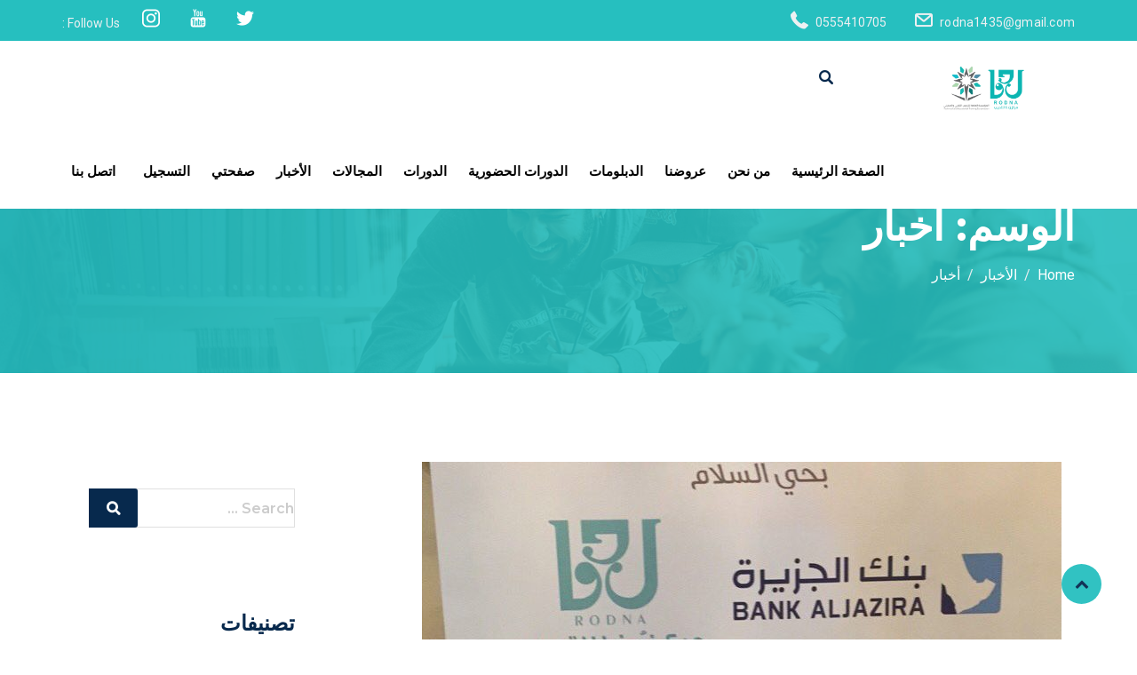

--- FILE ---
content_type: text/html; charset=UTF-8
request_url: https://rodna.net/tag/%D8%A3%D8%AE%D8%A8%D8%A7%D8%B1/
body_size: 82739
content:
<!DOCTYPE html>
<html dir="rtl" lang="ar" class="no-js no-svg">
<head>
  <meta charset="UTF-8">
  <meta name="viewport" content="width=device-width, initial-scale=1">
  <link rel="profile" href="//gmpg.org/xfn/11">
  <link rel="pingback" href="https://rodna.net/xmlrpc.php">

  <script>(function(html){html.className = html.className.replace(/\bno-js\b/,'js')})(document.documentElement);</script>
<title>أخبار</title>
<meta name='robots' content='max-image-preview:large' />
<link rel='dns-prefetch' href='//fonts.googleapis.com' />
<link rel='dns-prefetch' href='//s.w.org' />
<link href='//fonts.gstatic.com' crossorigin rel='preconnect' />
<link rel="alternate" type="application/rss+xml" title=" &laquo; الخلاصة" href="https://rodna.net/feed/" />
<link rel="alternate" type="application/rss+xml" title=" &laquo; خلاصة التعليقات" href="https://rodna.net/comments/feed/" />
<link rel="alternate" type="application/rss+xml" title=" &laquo; أخبار خلاصة الوسوم" href="https://rodna.net/tag/%d8%a3%d8%ae%d8%a8%d8%a7%d8%b1/feed/" />
<script type="text/javascript">
window._wpemojiSettings = {"baseUrl":"https:\/\/s.w.org\/images\/core\/emoji\/13.1.0\/72x72\/","ext":".png","svgUrl":"https:\/\/s.w.org\/images\/core\/emoji\/13.1.0\/svg\/","svgExt":".svg","source":{"concatemoji":"https:\/\/rodna.net\/wp-includes\/js\/wp-emoji-release.min.js?ver=5.9.12"}};
/*! This file is auto-generated */
!function(e,a,t){var n,r,o,i=a.createElement("canvas"),p=i.getContext&&i.getContext("2d");function s(e,t){var a=String.fromCharCode;p.clearRect(0,0,i.width,i.height),p.fillText(a.apply(this,e),0,0);e=i.toDataURL();return p.clearRect(0,0,i.width,i.height),p.fillText(a.apply(this,t),0,0),e===i.toDataURL()}function c(e){var t=a.createElement("script");t.src=e,t.defer=t.type="text/javascript",a.getElementsByTagName("head")[0].appendChild(t)}for(o=Array("flag","emoji"),t.supports={everything:!0,everythingExceptFlag:!0},r=0;r<o.length;r++)t.supports[o[r]]=function(e){if(!p||!p.fillText)return!1;switch(p.textBaseline="top",p.font="600 32px Arial",e){case"flag":return s([127987,65039,8205,9895,65039],[127987,65039,8203,9895,65039])?!1:!s([55356,56826,55356,56819],[55356,56826,8203,55356,56819])&&!s([55356,57332,56128,56423,56128,56418,56128,56421,56128,56430,56128,56423,56128,56447],[55356,57332,8203,56128,56423,8203,56128,56418,8203,56128,56421,8203,56128,56430,8203,56128,56423,8203,56128,56447]);case"emoji":return!s([10084,65039,8205,55357,56613],[10084,65039,8203,55357,56613])}return!1}(o[r]),t.supports.everything=t.supports.everything&&t.supports[o[r]],"flag"!==o[r]&&(t.supports.everythingExceptFlag=t.supports.everythingExceptFlag&&t.supports[o[r]]);t.supports.everythingExceptFlag=t.supports.everythingExceptFlag&&!t.supports.flag,t.DOMReady=!1,t.readyCallback=function(){t.DOMReady=!0},t.supports.everything||(n=function(){t.readyCallback()},a.addEventListener?(a.addEventListener("DOMContentLoaded",n,!1),e.addEventListener("load",n,!1)):(e.attachEvent("onload",n),a.attachEvent("onreadystatechange",function(){"complete"===a.readyState&&t.readyCallback()})),(n=t.source||{}).concatemoji?c(n.concatemoji):n.wpemoji&&n.twemoji&&(c(n.twemoji),c(n.wpemoji)))}(window,document,window._wpemojiSettings);
</script>
<style type="text/css">
img.wp-smiley,
img.emoji {
	display: inline !important;
	border: none !important;
	box-shadow: none !important;
	height: 1em !important;
	width: 1em !important;
	margin: 0 0.07em !important;
	vertical-align: -0.1em !important;
	background: none !important;
	padding: 0 !important;
}
</style>
	<link rel='stylesheet' id='wp-block-library-rtl-css'  href='https://rodna.net/wp-includes/css/dist/block-library/style-rtl.min.css?ver=5.9.12' type='text/css' media='all' />
<style id='wp-block-library-theme-inline-css' type='text/css'>
.wp-block-audio figcaption{color:#555;font-size:13px;text-align:center}.is-dark-theme .wp-block-audio figcaption{color:hsla(0,0%,100%,.65)}.wp-block-code>code{font-family:Menlo,Consolas,monaco,monospace;color:#1e1e1e;padding:.8em 1em;border:1px solid #ddd;border-radius:4px}.wp-block-embed figcaption{color:#555;font-size:13px;text-align:center}.is-dark-theme .wp-block-embed figcaption{color:hsla(0,0%,100%,.65)}.blocks-gallery-caption{color:#555;font-size:13px;text-align:center}.is-dark-theme .blocks-gallery-caption{color:hsla(0,0%,100%,.65)}.wp-block-image figcaption{color:#555;font-size:13px;text-align:center}.is-dark-theme .wp-block-image figcaption{color:hsla(0,0%,100%,.65)}.wp-block-pullquote{border-top:4px solid;border-bottom:4px solid;margin-bottom:1.75em;color:currentColor}.wp-block-pullquote__citation,.wp-block-pullquote cite,.wp-block-pullquote footer{color:currentColor;text-transform:uppercase;font-size:.8125em;font-style:normal}.wp-block-quote{border-left:.25em solid;margin:0 0 1.75em;padding-left:1em}.wp-block-quote cite,.wp-block-quote footer{color:currentColor;font-size:.8125em;position:relative;font-style:normal}.wp-block-quote.has-text-align-right{border-left:none;border-right:.25em solid;padding-left:0;padding-right:1em}.wp-block-quote.has-text-align-center{border:none;padding-left:0}.wp-block-quote.is-large,.wp-block-quote.is-style-large,.wp-block-quote.is-style-plain{border:none}.wp-block-search .wp-block-search__label{font-weight:700}.wp-block-group:where(.has-background){padding:1.25em 2.375em}.wp-block-separator{border:none;border-bottom:2px solid;margin-left:auto;margin-right:auto;opacity:.4}.wp-block-separator:not(.is-style-wide):not(.is-style-dots){width:100px}.wp-block-separator.has-background:not(.is-style-dots){border-bottom:none;height:1px}.wp-block-separator.has-background:not(.is-style-wide):not(.is-style-dots){height:2px}.wp-block-table thead{border-bottom:3px solid}.wp-block-table tfoot{border-top:3px solid}.wp-block-table td,.wp-block-table th{padding:.5em;border:1px solid;word-break:normal}.wp-block-table figcaption{color:#555;font-size:13px;text-align:center}.is-dark-theme .wp-block-table figcaption{color:hsla(0,0%,100%,.65)}.wp-block-video figcaption{color:#555;font-size:13px;text-align:center}.is-dark-theme .wp-block-video figcaption{color:hsla(0,0%,100%,.65)}.wp-block-template-part.has-background{padding:1.25em 2.375em;margin-top:0;margin-bottom:0}
</style>
<style id='global-styles-inline-css' type='text/css'>
body{--wp--preset--color--black: #000000;--wp--preset--color--cyan-bluish-gray: #abb8c3;--wp--preset--color--white: #ffffff;--wp--preset--color--pale-pink: #f78da7;--wp--preset--color--vivid-red: #cf2e2e;--wp--preset--color--luminous-vivid-orange: #ff6900;--wp--preset--color--luminous-vivid-amber: #fcb900;--wp--preset--color--light-green-cyan: #7bdcb5;--wp--preset--color--vivid-green-cyan: #00d084;--wp--preset--color--pale-cyan-blue: #8ed1fc;--wp--preset--color--vivid-cyan-blue: #0693e3;--wp--preset--color--vivid-purple: #9b51e0;--wp--preset--gradient--vivid-cyan-blue-to-vivid-purple: linear-gradient(135deg,rgba(6,147,227,1) 0%,rgb(155,81,224) 100%);--wp--preset--gradient--light-green-cyan-to-vivid-green-cyan: linear-gradient(135deg,rgb(122,220,180) 0%,rgb(0,208,130) 100%);--wp--preset--gradient--luminous-vivid-amber-to-luminous-vivid-orange: linear-gradient(135deg,rgba(252,185,0,1) 0%,rgba(255,105,0,1) 100%);--wp--preset--gradient--luminous-vivid-orange-to-vivid-red: linear-gradient(135deg,rgba(255,105,0,1) 0%,rgb(207,46,46) 100%);--wp--preset--gradient--very-light-gray-to-cyan-bluish-gray: linear-gradient(135deg,rgb(238,238,238) 0%,rgb(169,184,195) 100%);--wp--preset--gradient--cool-to-warm-spectrum: linear-gradient(135deg,rgb(74,234,220) 0%,rgb(151,120,209) 20%,rgb(207,42,186) 40%,rgb(238,44,130) 60%,rgb(251,105,98) 80%,rgb(254,248,76) 100%);--wp--preset--gradient--blush-light-purple: linear-gradient(135deg,rgb(255,206,236) 0%,rgb(152,150,240) 100%);--wp--preset--gradient--blush-bordeaux: linear-gradient(135deg,rgb(254,205,165) 0%,rgb(254,45,45) 50%,rgb(107,0,62) 100%);--wp--preset--gradient--luminous-dusk: linear-gradient(135deg,rgb(255,203,112) 0%,rgb(199,81,192) 50%,rgb(65,88,208) 100%);--wp--preset--gradient--pale-ocean: linear-gradient(135deg,rgb(255,245,203) 0%,rgb(182,227,212) 50%,rgb(51,167,181) 100%);--wp--preset--gradient--electric-grass: linear-gradient(135deg,rgb(202,248,128) 0%,rgb(113,206,126) 100%);--wp--preset--gradient--midnight: linear-gradient(135deg,rgb(2,3,129) 0%,rgb(40,116,252) 100%);--wp--preset--duotone--dark-grayscale: url('#wp-duotone-dark-grayscale');--wp--preset--duotone--grayscale: url('#wp-duotone-grayscale');--wp--preset--duotone--purple-yellow: url('#wp-duotone-purple-yellow');--wp--preset--duotone--blue-red: url('#wp-duotone-blue-red');--wp--preset--duotone--midnight: url('#wp-duotone-midnight');--wp--preset--duotone--magenta-yellow: url('#wp-duotone-magenta-yellow');--wp--preset--duotone--purple-green: url('#wp-duotone-purple-green');--wp--preset--duotone--blue-orange: url('#wp-duotone-blue-orange');--wp--preset--font-size--small: 13px;--wp--preset--font-size--medium: 20px;--wp--preset--font-size--large: 36px;--wp--preset--font-size--x-large: 42px;}.has-black-color{color: var(--wp--preset--color--black) !important;}.has-cyan-bluish-gray-color{color: var(--wp--preset--color--cyan-bluish-gray) !important;}.has-white-color{color: var(--wp--preset--color--white) !important;}.has-pale-pink-color{color: var(--wp--preset--color--pale-pink) !important;}.has-vivid-red-color{color: var(--wp--preset--color--vivid-red) !important;}.has-luminous-vivid-orange-color{color: var(--wp--preset--color--luminous-vivid-orange) !important;}.has-luminous-vivid-amber-color{color: var(--wp--preset--color--luminous-vivid-amber) !important;}.has-light-green-cyan-color{color: var(--wp--preset--color--light-green-cyan) !important;}.has-vivid-green-cyan-color{color: var(--wp--preset--color--vivid-green-cyan) !important;}.has-pale-cyan-blue-color{color: var(--wp--preset--color--pale-cyan-blue) !important;}.has-vivid-cyan-blue-color{color: var(--wp--preset--color--vivid-cyan-blue) !important;}.has-vivid-purple-color{color: var(--wp--preset--color--vivid-purple) !important;}.has-black-background-color{background-color: var(--wp--preset--color--black) !important;}.has-cyan-bluish-gray-background-color{background-color: var(--wp--preset--color--cyan-bluish-gray) !important;}.has-white-background-color{background-color: var(--wp--preset--color--white) !important;}.has-pale-pink-background-color{background-color: var(--wp--preset--color--pale-pink) !important;}.has-vivid-red-background-color{background-color: var(--wp--preset--color--vivid-red) !important;}.has-luminous-vivid-orange-background-color{background-color: var(--wp--preset--color--luminous-vivid-orange) !important;}.has-luminous-vivid-amber-background-color{background-color: var(--wp--preset--color--luminous-vivid-amber) !important;}.has-light-green-cyan-background-color{background-color: var(--wp--preset--color--light-green-cyan) !important;}.has-vivid-green-cyan-background-color{background-color: var(--wp--preset--color--vivid-green-cyan) !important;}.has-pale-cyan-blue-background-color{background-color: var(--wp--preset--color--pale-cyan-blue) !important;}.has-vivid-cyan-blue-background-color{background-color: var(--wp--preset--color--vivid-cyan-blue) !important;}.has-vivid-purple-background-color{background-color: var(--wp--preset--color--vivid-purple) !important;}.has-black-border-color{border-color: var(--wp--preset--color--black) !important;}.has-cyan-bluish-gray-border-color{border-color: var(--wp--preset--color--cyan-bluish-gray) !important;}.has-white-border-color{border-color: var(--wp--preset--color--white) !important;}.has-pale-pink-border-color{border-color: var(--wp--preset--color--pale-pink) !important;}.has-vivid-red-border-color{border-color: var(--wp--preset--color--vivid-red) !important;}.has-luminous-vivid-orange-border-color{border-color: var(--wp--preset--color--luminous-vivid-orange) !important;}.has-luminous-vivid-amber-border-color{border-color: var(--wp--preset--color--luminous-vivid-amber) !important;}.has-light-green-cyan-border-color{border-color: var(--wp--preset--color--light-green-cyan) !important;}.has-vivid-green-cyan-border-color{border-color: var(--wp--preset--color--vivid-green-cyan) !important;}.has-pale-cyan-blue-border-color{border-color: var(--wp--preset--color--pale-cyan-blue) !important;}.has-vivid-cyan-blue-border-color{border-color: var(--wp--preset--color--vivid-cyan-blue) !important;}.has-vivid-purple-border-color{border-color: var(--wp--preset--color--vivid-purple) !important;}.has-vivid-cyan-blue-to-vivid-purple-gradient-background{background: var(--wp--preset--gradient--vivid-cyan-blue-to-vivid-purple) !important;}.has-light-green-cyan-to-vivid-green-cyan-gradient-background{background: var(--wp--preset--gradient--light-green-cyan-to-vivid-green-cyan) !important;}.has-luminous-vivid-amber-to-luminous-vivid-orange-gradient-background{background: var(--wp--preset--gradient--luminous-vivid-amber-to-luminous-vivid-orange) !important;}.has-luminous-vivid-orange-to-vivid-red-gradient-background{background: var(--wp--preset--gradient--luminous-vivid-orange-to-vivid-red) !important;}.has-very-light-gray-to-cyan-bluish-gray-gradient-background{background: var(--wp--preset--gradient--very-light-gray-to-cyan-bluish-gray) !important;}.has-cool-to-warm-spectrum-gradient-background{background: var(--wp--preset--gradient--cool-to-warm-spectrum) !important;}.has-blush-light-purple-gradient-background{background: var(--wp--preset--gradient--blush-light-purple) !important;}.has-blush-bordeaux-gradient-background{background: var(--wp--preset--gradient--blush-bordeaux) !important;}.has-luminous-dusk-gradient-background{background: var(--wp--preset--gradient--luminous-dusk) !important;}.has-pale-ocean-gradient-background{background: var(--wp--preset--gradient--pale-ocean) !important;}.has-electric-grass-gradient-background{background: var(--wp--preset--gradient--electric-grass) !important;}.has-midnight-gradient-background{background: var(--wp--preset--gradient--midnight) !important;}.has-small-font-size{font-size: var(--wp--preset--font-size--small) !important;}.has-medium-font-size{font-size: var(--wp--preset--font-size--medium) !important;}.has-large-font-size{font-size: var(--wp--preset--font-size--large) !important;}.has-x-large-font-size{font-size: var(--wp--preset--font-size--x-large) !important;}
</style>
<link rel='stylesheet' id='edubin-widgets-css'  href='https://rodna.net/wp-content/plugins/edubin-core/assets/css/edubin-widgets.css?ver=5.9.12' type='text/css' media='all' />
<link rel='stylesheet' id='edubin-fonts-css'  href='//fonts.googleapis.com/css?family=Roboto%3A300%2C400%2C500%2C700%7CMontserrat%3A300%2C400%2C500%2C600%2C700&#038;subset=latin%2Clatin-ext' type='text/css' media='all' />
<link rel='stylesheet' id='edubin-style-css'  href='https://rodna.net/wp-content/themes/edubin/style.css?ver=5.9.12' type='text/css' media='all' />
<link rel='stylesheet' id='edubin-block-style-css'  href='https://rodna.net/wp-content/themes/edubin/assets/css/blocks.css?ver=3.0.0' type='text/css' media='all' />
<link rel='stylesheet' id='bootstrap-rtl-css'  href='https://rodna.net/wp-content/themes/edubin/assets/css/bootstrap-rtl.min.css?ver=5.9.12' type='text/css' media='all' />
<link rel='stylesheet' id='bootstrap-css'  href='https://rodna.net/wp-content/themes/edubin/assets/css/bootstrap.min.css?ver=4.0.0' type='text/css' media='all' />
<link rel='stylesheet' id='fontawesome-css'  href='https://rodna.net/wp-content/themes/edubin/assets/css/font-awesome.min.css?ver=5.9.12' type='text/css' media='all' />
<link rel='stylesheet' id='edubin-flaticon-css'  href='https://rodna.net/wp-content/themes/edubin/assets/fonts/flaticon.css?ver=5.9.12' type='text/css' media='all' />
<link rel='stylesheet' id='owl-carousel-css'  href='https://rodna.net/wp-content/themes/edubin/assets/css/owl.carousel.min.css?ver=5.9.12' type='text/css' media='all' />
<link rel='stylesheet' id='animate-style-css'  href='https://rodna.net/wp-content/themes/edubin/assets/css/animate.css?ver=5.9.12' type='text/css' media='all' />
<link rel='stylesheet' id='edubin-theme-css'  href='https://rodna.net/wp-content/themes/edubin/assets/css/style.css?ver=3.0.0' type='text/css' media='all' />
<link rel='stylesheet' id='edubin-headings-fonts-css'  href='//fonts.googleapis.com/css?family=Montserrat%3A400%2C700&#038;ver=5.9.12' type='text/css' media='all' />
<link rel='stylesheet' id='edubin-source-body-css'  href='//fonts.googleapis.com/css?family=Roboto%3A300%2C400%2C700&#038;ver=5.9.12' type='text/css' media='all' />
<link rel='stylesheet' id='edubin-source-menu-css'  href='//fonts.googleapis.com/css?family=Roboto%3A300%2C400%2C700&#038;ver=5.9.12' type='text/css' media='all' />
<script type='text/javascript' src='https://rodna.net/wp-includes/js/jquery/jquery.min.js?ver=3.6.0' id='jquery-core-js'></script>
<link rel="https://api.w.org/" href="https://rodna.net/wp-json/" /><link rel="alternate" type="application/json" href="https://rodna.net/wp-json/wp/v2/tags/85" /><link rel="EditURI" type="application/rsd+xml" title="RSD" href="https://rodna.net/xmlrpc.php?rsd" />
<link rel="wlwmanifest" type="application/wlwmanifest+xml" href="https://rodna.net/wp-includes/wlwmanifest.xml" /> 
<link rel="stylesheet" href="https://rodna.net/wp-content/themes/edubin/rtl.css" type="text/css" media="screen" /><meta name="generator" content="WordPress 5.9.12" />

                            <style type="text/css">
                    /* For logo only */
                    body.home.title-tagline-hidden.has-header-image .custom-logo-link img, 
                    body.home.title-tagline-hidden.has-header-video .custom-logo-link img, 
                    .header-wrapper .header-menu .site-branding img,
                     .site-branding img.custom-logo {
                        max-width: 233px;
                    }
                </style>
            
            
            
                <style type="text/css">
                    /*Core*/
                    .site-title, .site-title a{
                        color: #26bfbf;
                    }
                    h1, h2, h3, h4, h5, h6{
                        color: ;
                    }
                    .edubin-entry-footer .cat-links, .edubin-entry-footer .tags-links{
                        color: ;
                    }
                    .widget .widget-title{
                        color: ;
                    }
                    button, input[type="button"], input[type="submit"]{
                         background-color: ;
                    }
                     button, input[type="button"],
                    input[type="submit"]{
                        color:;
                    }
                    button:hover, button:focus, input[type="button"]:hover,
                    input[type="button"]:focus, input[type="submit"]:hover,
                    input[type="submit"]:focus{
                        background-color:;
                    }
                    button:hover, button:focus, input[type="button"]:hover, input[type="button"]:focus, input[type="submit"]:hover, input[type="submit"]:focus{ 
                         color:;
                    }
                    .edubin-main-btn a{
                         color: ;
                    }
                    .edubin-main-btn:hover {
                        border-color:;
                        background-color:;
                    }
                    .edubin-main-btn{
                         background-color: ;
                    }
                    .colors-light .pagination .nav-links .page-numbers.current{
                         background-color: #26bfbf;
                    }
                    .colors-light .pagination .nav-links a:hover{
                         background: #26bfbf;
                    }
                    .colors-light .pagination .nav-links .page-numbers.current:hover{
                         background: #26bfbf;
                    }
                    .back-to-top{
                         background: #26bfbf;
                    }
                    .preloader .color-1{
                         background: #26bfbf !important;
                    }
                    .site-footer .widget .edubin-social a:hover{
                         color: #26bfbf;
                    }
                    .edubin-social a.edubin-social-icon{
                          background: ;
                        border-color: ;
                    }
                    /*Blog*/
                    .post .entry-meta li{
                        color: #26bfbf;
                    }
                    .post .entry-title a:hover, .post .entry-title a:focus, .post .entry-title a:active{
                        color: #26bfbf;
                    }
                    .navigation .nav-links .nav-title:hover{
                        color: #26bfbf;
                    }
                    .comment-reply-link{
                        background: #26bfbf;
                    }
                    ul.entry-meta li i{
                        color: #26bfbf;
                    }
                    #comments .logged-in-as>a:last-child{
                        color: ;
                    }
                    .edubin_recent_post .edubin_recent_post_title a:hover{
                         color: #26bfbf;
                    }
                    .page-links a, .nav-links a{
                         background-color: ;
                         border-color: ;
                    }
                    .page-links .post-page-numbers.current, .nav-links .page-numbers.current{
                         background: #26bfbf;
                         border-color: #26bfbf;
                    }
                    .page-links a:hover, .nav-links a:hover{
                         border-color: #26bfbf;
                    }

                    /*Sidebar*/
                    .widget .widget-title:before{
                         background: #26bfbf;
                    }
                    .edubin_recent_post .edubin_recent_post_title a{
                         color: ;
                    }
                    table#wp-calendar td#today{
                          background: ;
                    }

                    /*Core*/
                    .colors-light .pagination .nav-links .page-numbers.current{
                         color: ;
                    }
                    .colors-light .pagination .nav-links a:hover{
                         color: ;
                    }
                    .back-to-top{
                         color: ;
                    }
                    .back-to-top > i{
                        color: ;
                    }
                    .rubix-cube .layer{
                         background-color:;
                    }
                    .page-header:before{
                         background-color:;
                    }
                    .edubin-search-box{
                         background-color:70;
                    }
                    .edubin-search-box .edubin-search-form input{
                         color:;
                         border-color:;
                    }
                    .edubin-search-box .edubin-search-form button{
                         color:;
                    }
                    /*blog*/

                    .entry-title a{
                        color: ;
                    }
                    .edubin-entry-footer .cat-tags-links a:hover{
                         border-color: ;
                         background-color: ;
                    }
                    .comment-reply-link{
                       color: ;
                    }
                    .comment-author-link{
                         color:                     }
                    a.comment-reply-link:hover{
                       background-color: #26bfbf;
                    }
                    body a:hover, body a:active{
                        color: #26bfbf                    }
                    .widget a{
                         color: ;
                    }
                    input[type="text"]:focus, input[type="email"]:focus, input[type="url"]:focus, input[type="password"]:focus, input[type="search"]:focus, input[type="number"]:focus, input[type="tel"]:focus, input[type="range"]:focus, input[type="date"]:focus, input[type="month"]:focus, input[type="week"]:focus, input[type="time"]:focus, input[type="datetime"]:focus, input[type="datetime-local"]:focus, input[type="color"]:focus, textarea:focus{
                        border-color: ;
                    }
                    .widget .tagcloud a:hover, .widget .tagcloud a:focus, .widget.widget_tag_cloud a:hover, .widget.widget_tag_cloud a:focus, .wp_widget_tag_cloud a:hover, .wp_widget_tag_cloud a:focus{
                         background-color: #26bfbf;
                    }
                    .widget .tag-cloud-link{
                        color: ;
                    }

                                /*menu*/
                    .main-navigation a{
                         color: #000000;
                    }
                    .menu-effect-2 .main-navigation ul ul{
                        border-top-color: #26bfbf;
                    }
                    .menu-effect-2 .main-navigation li.current-menu-ancestor>a{
                        color: #26bfbf;
                    }
                    .main-navigation ul ul a::before{
                        background: #26bfbf;
                    }
                    .menu-effect-2 .main-navigation li ul .current-menu-item a{
                         color: #26bfbf;
                    }
                    .menu-effect-2 .main-navigation a:hover{
                         color: #26bfbf;
                    }
                    .menu-effect-2 .main-navigation ul ul a{
                        color: #26bfbf;
                    }
                    .menu-effect-2 .main-navigation ul ul a:hover{
                         color: #26bfbf;
                    }
                    .main-navigation ul ul{
                         background: ;
                    }
                    .menu-effect-2 .main-navigation ul ul{
                           background: ;
                    }
                    .main-navigation li.current-menu-ancestor>a{
                         color: #26bfbf;
                    }
                    .main-navigation ul ul a::before{
                         background: #26bfbf;
                    }
                    .main-navigation ul ul a:hover{
                         color: #26bfbf;
                    }

            

            
                            /*Header top*/
               .header-top ul li{
                    color: ;
                }
                .header-top ul li a{
                    color: ;
                }
                 .header-top{
                    background-color: #26bfbf;
                }
                 .header-top ul li a:hover{
                    color: #000000;
                }
                 .header-top .header-right .login-register ul li a{
                    color: #000000;
                }
            
            
                        
            
            
            

            </style>
            
              <style type="text/css" id="custom-background-css">
body.custom-background { background-color: #ffffff; }
</style>
	<link rel="icon" href="https://rodna.net/wp-content/uploads/2020/05/cropped-logo-1-32x32.png" sizes="32x32" />
<link rel="icon" href="https://rodna.net/wp-content/uploads/2020/05/cropped-logo-1-192x192.png" sizes="192x192" />
<link rel="apple-touch-icon" href="https://rodna.net/wp-content/uploads/2020/05/cropped-logo-1-180x180.png" />
<meta name="msapplication-TileImage" content="https://rodna.net/wp-content/uploads/2020/05/cropped-logo-1-270x270.png" />
		<style type="text/css" id="wp-custom-css">
			.catch-instagram-feed-gallery-widget-wrapper .button {
display:none!important;

}

body .container{
	text-align:right;
}
h4{
	text-align:right;
}
.menu-effect-2 .main-navigation li.current-menu-item>a{
	color:#26BFBF;
}


.site-footer .footer-top {
		background-color:#26BFBF;

}

.page-header:before{
			background-color:#26BFBF;

}
.learnpress .lp-list-table thead tr th{
			background-color:#26BFBF;
	
}
.learnpress #learn-press-profile-content{
	text-align:left;
}
.learnpress #learn-press-profile-nav .tabs>li.active>a{
				background-color:#26BFBF;
}

.learnpress .lp-tab-sections{
	background-color:#26BFBF;

}
.learnpress #learn-press-profile-header {
	background-color:#26BFBF;	
}

.alignright{
	display:none;
}
.header-top ul li .edubin-social a.edubin-social-icon {
	background:none;
	border:none;
	
}
.header-top ul li .edubin-social a.edubin-social-icon:first-child{
	display:none;
}
.header-top li i{
	font-size:20px;
}

.main-navigation li.current-menu-item>a{
	color:#26BFBF;
}
.edubin-social a.edubin-social-icon:first-child {
	display:none;
}

ul.elementor-icon-list-items{	background:#26BFBF;

}
.elementor-widget .elementor-icon-list-icon {
	padding:10px
}


@media only screen and (max-width: 576px) {
  .header-right-icon.pull-right {
      padding-right: 40px;
  }
	.header-menu .site-branding {
    padding-left: 28px;
		margin-right: -10px;
    overflow: hidden;
}
	.flaticon-musica-searcher{
		display:none;
	}
	a.button.wc-forward{
		width:42%;
	}
	button.button{
		width:100% !important;
	}
}
.button-add-to-cart{
	font-size:0px !important;
	padding:10px
}
.button-add-to-cart:hover{
	background-color:#26BFBF;
}
.button-add-to-cart:after{
	content:"ادفع الآن وسجل بالدورة";
	font-size:20px;
}


.lp-price-btn span{
	float: right;
    margin: 0px;
    padding:0px 10px 0px 0px;
}
.lp-price-btn .course-price{
	margin:0px;
	padding:0px;
}
.lp-course-buttons{
	margin-top:10px;
}
.edubin-course-info{
	display:none;
}
#comments{
	display:none;
}
.course-features ~ div{
	display:none
}
.woocommerce-message a{
	display:block;
		background: #07294d;
    padding: 10px;
		margin-bottom:10px;
    width: 34%;
    text-align: center;
    border-radius: 5px;
		color:white;
	font-weight:bold;
}
.shop_table thead tr th{
	text-align:left;
}

.learnpress ul.learn-press-nav-tabs li{
	float:right;
}

.learnpress #learn-press-user-profile .learn-press-form-login, .learnpress #learn-press-user-profile .learn-press-form-register{
	float: right;
    margin-top: 100px;
    margin-bottom: 100px;
}

.learn-press-form-register.learn-press-form{
	display:none;
}
ul .course-nav-tab-curriculum{
	display:none;
}
ul .course-nav-tab-reviews{
	display:none;
}
#learn-press-course-tabs ul{
	width: fit-content;
}
#learn-press-course-curriculum>div{
	display:none;
}

.course-content{
	background:#07294d;
	
}
.course-title a{
	color:white!important;
}
.items-cont .course-cat{
	border: 1px solid;
    padding: 5px;
    font-size: 25px!important;
}
.items-cont .course-cat:before{
	content: "☚";
    color: #ffc600;
    font-size: 25px;
		margin-left:5px;
}


#post-11 {
	color: red;
    font-size: 25px;
		font-weight:bold;
}
#post-11~button{
	margin-top:20px;
}
#post-11~button:hover{
	background-color:#26BFBF;
}
#post-11~button>a{
	color:white;
}
.course-title:before {
    content: "☚";
    color: #ffc600;
    font-size: 25px;
		margin-left:5px;
}
.course-search-filter{
	text-align:left;
}
a.checkout-button.button.alt.wc-forward {
    border: transparent;
    background: transparent;
}
.wc-proceed-to-checkout:hover{
		background-color:#26BFBF!important;
}
.learn-press-profile-dashboard p a{
	display:none;
}
#myTab{
	display:none;
}

.rtl p span{
font-family: cairo-light !important;
}
.vcard , li.meta-comment .list-inline-item 
.byline .list-inline-item
{
	display:none;
}
@media screen and (max-width: 767px)
.post .entry-meta li:last-child {
    margin-right: 0;
    display: none;
}

/*
span.woocommerce-terms-and-conditions-checkbox-text{
	//background:yellow!important;
	color:transparent;
}
.woocommerce-privacy-policy-text p{
	color:transparent;
}
*/
.quizzes ,.meta-comment,.byline{
display:none;
}
.woocommerce-privacy-policy-text p{
	display:none;
}



   		</style>
			<meta name="google-site-verification" content="WmtIfDj0z307R0Cnp0ewFbTE_HQHw3n9YDWKmBZxvHg" />
</head>

<body class="rtl archive tag tag-85 custom-background wp-custom-logo wp-embed-responsive hfeed has-header-image has-sidebar page-two-column title-tagline-hidden colors-light" >
     <div class="preloader">
      <div class="loader rubix-cube">
        <div class="layer layer-1"></div>
        <div class="layer layer-2"></div>
        <div class="layer layer-3 color-1"></div>
        <div class="layer layer-4"></div>
        <div class="layer layer-5"></div>
        <div class="layer layer-6"></div>
        <div class="layer layer-7"></div>
        <div class="layer layer-8"></div>
      </div>
    </div>
    <div id="page" class="site  is-header-top-main">
    <header id="header" class="header-sections is-header-sticky">

             <div class="header-top">
              <div class="container">
                  
        <div class="header-left">
            
                <ul class="contact-info list-inline">

                                            <li class="email list-inline-item">
                            <i class="glyph-icon flaticon-message-closed-envelope"></i>
                                <a href="mailto:rodna1435@gmail.com">
                                    rodna1435@gmail.com                                </a>
                        </li>
                    
                                            <li class="phone list-inline-item">
                           <i class="glyph-icon flaticon-phone-receiver"></i>
                            0555410705                        </li>
                                        
                    
                </ul>
                
        </div><!-- .header-left -->

        <div class="header-right">

            <ul>
                                    <li class="header-top-widget-area list-inline-item align-right">
                        <section id="text-7" class="widget widget_text">			<div class="textwidget">            <div class="edubin-social">
                            <a class="edubin-social-icon" href="https://fb.com" title="Facebook" target="_blank" rel="noopener">
                    <i class="glyph-icon flaticon-facebook-logo"></i>
                </a>
                                        <a class="edubin-social-icon" href="https://twitter.com/rodna1435" title="Twitter" target="_blank" rel="noopener">
                    <i class="glyph-icon flaticon-twitter-logo-silhouette"></i>
                </a>
                                        <a class="edubin-social-icon" href="https://www.youtube.com/channel/UCqFU63mdmiLELAKkkxXURDQ?app=desktop" title="Youtube" target="_blank" rel="noopener">
                    <i class="glyph-icon flaticon-youtube-logo"></i>
                </a>
                                        <a class="edubin-social-icon" href="https://www.instagram.com/rodna1435/?igshid=cwvjogmyv84e/" title="Instagram" target="_blank" rel="noopener">
                    <i class="glyph-icon flaticon-instagram-logo"></i>
                </a>
                        </div>


    
</div>
		</section>                    </li>
                            </ul><!-- .Top widget -->

            <div class="social">
                                              <span class="follow-us">Follow Us :</span>
                <ul class="social-icons alignright"><li class="facebook"><a href="https://www.facebook.com/" title="Like me on Facebook"><i class="glyph-icon flaticon-facebook-logo"></i></a></li><li class="twitter"><a href="https://twitter.com/" title="Follow me on Twitter"><i class="glyph-icon flaticon-twitter-logo-silhouette"></i></a></li><li class="youtube"><a href="https://www.youtube.com/" title="Subscribe to me on YouTube"><i class="glyph-icon flaticon-youtube-logo"></i></a></li><li class="instagram"><a href="https://www.instagram.com/" title="Follow me on Instagram"><i class="glyph-icon flaticon-instagram-logo"></i></a></li></ul>                             </div>  <!-- .Social -->  
             
        </div><!-- .header-right -->




             </div>
         </div>
    
      <div class="container">
                

    <div class="header-menu sticky-active">
        <div class="header-area">

            
<div class="site-branding d-inline-block">
    <a href="https://rodna.net/" class="custom-logo-link" rel="home"><img width="2000" height="629" src="https://rodna.net/wp-content/uploads/2020/05/cropped-phonto-1.png" class="custom-logo" alt="" srcset="https://rodna.net/wp-content/uploads/2020/05/cropped-phonto-1.png 2000w, https://rodna.net/wp-content/uploads/2020/05/cropped-phonto-1-300x94.png 300w, https://rodna.net/wp-content/uploads/2020/05/cropped-phonto-1-1204x379.png 1204w, https://rodna.net/wp-content/uploads/2020/05/cropped-phonto-1-768x242.png 768w, https://rodna.net/wp-content/uploads/2020/05/cropped-phonto-1-1536x483.png 1536w, https://rodna.net/wp-content/uploads/2020/05/cropped-phonto-1-600x189.png 600w" sizes="(max-width: 2000px) 100vw, 2000px" /></a>        
    
</div><!-- .site-branding -->
<script>
    jQuery('.custom-logo-link').attr('href','https://rodna.net/%d8%a7%d9%84%d8%b5%d9%81%d8%ad%d8%a9-%d8%a7%d9%84%d8%b1%d8%a6%d9%8a%d8%b3%d9%8a%d8%a9/');
</script>
                    <div class="header-right-icon d-inline-block pull-right ">
                <ul>
                                            <li><a href="javascript:void(0)" id="search"><i class="glyph-icon flaticon-musica-searcher"></i></a>
                        </li>
                    
                                    </ul>
            </div>
        
                            <div class="navigation-section d-inline-block pull-right ">
                    <div class="mobile-menu-wrapper">
                        <span class="mobile-menu-icon"><i class="fa fa-bars"></i></span>
                    </div>
                    <nav id="site-navigation" class="main-navigation" role="navigation">
                        <div class="menu-%d8%b1%d8%af%d9%86%d8%a7-container"><ul id="primary-menu" class="main-menu"><li id="menu-item-25622" class="menu-item menu-item-type-post_type menu-item-object-page menu-item-25622"><a href="https://rodna.net/%d8%a7%d9%84%d8%b5%d9%81%d8%ad%d8%a9-%d8%a7%d9%84%d8%b1%d8%a6%d9%8a%d8%b3%d9%8a%d8%a9/">الصفحة الرئيسية</a></li>
<li id="menu-item-4895" class="menu-item menu-item-type-post_type menu-item-object-page menu-item-4895"><a href="https://rodna.net/about-us/">من نحن</a></li>
<li id="menu-item-36438" class="menu-item menu-item-type-custom menu-item-object-custom menu-item-36438"><a href="https://rodna.net/%D8%A7%D9%84%D8%AF%D9%88%D8%B1%D8%A7%D8%AA/%d8%b9%d8%b1%d9%88%d8%b6%d9%86%d8%a7/">عروضنا</a></li>
<li id="menu-item-52002" class="menu-item menu-item-type-custom menu-item-object-custom menu-item-52002"><a href="https://rodna.net/%D8%A7%D9%84%D8%AF%D9%88%D8%B1%D8%A7%D8%AA/%d8%a7%d9%84%d8%af%d8%a8%d9%84%d9%88%d9%85%d8%a7%d8%aa/">الدبلومات</a></li>
<li id="menu-item-52610" class="menu-item menu-item-type-custom menu-item-object-custom menu-item-52610"><a href="https://rodna.net/%D8%A7%D9%84%D8%AF%D9%88%D8%B1%D8%A7%D8%AA/%d8%a7%d9%84%d8%af%d9%88%d8%b1%d8%a7%d8%aa-%d8%a7%d9%84%d8%ad%d8%b6%d9%88%d8%b1%d9%8a%d8%a9/">الدورات الحضورية</a></li>
<li id="menu-item-24993" class="menu-item menu-item-type-post_type menu-item-object-page menu-item-has-children menu-item-24993"><a href="https://rodna.net/%d8%af%d9%88%d8%b1%d8%a7%d8%aa%d9%86%d8%a7/">الدورات</a>
<ul class="sub-menu">
	<li id="menu-item-4805" class="menu-item menu-item-type-custom menu-item-object-custom menu-item-4805"><a href="http://rodna.net/%D8%A7%D9%84%D8%AF%D9%88%D8%B1%D8%A7%D8%AA/%d8%a7%d9%84%d8%af%d9%88%d8%b1%d8%a7%d8%aa-%d8%a7%d9%84%d8%a5%d8%af%d8%a7%d8%b1%d9%8a%d8%a9/">الدورات الإدارية</a></li>
	<li id="menu-item-24983" class="menu-item menu-item-type-custom menu-item-object-custom menu-item-24983"><a href="http://rodna.net/%D8%A7%D9%84%D8%AF%D9%88%D8%B1%D8%A7%D8%AA/%d8%a7%d9%84%d8%af%d9%88%d8%b1%d8%a7%d8%aa-%d8%a7%d9%84%d8%aa%d9%82%d9%86%d9%8a%d8%a9">الدورات التقنية والحاسب الآلي</a></li>
	<li id="menu-item-4851" class="menu-item menu-item-type-custom menu-item-object-custom menu-item-4851"><a href="https://rodna.net/%D8%A7%D9%84%D8%AF%D9%88%D8%B1%D8%A7%D8%AA/%d8%a7%d9%84%d8%af%d9%88%d8%b1%d8%a7%d8%aa-%d8%a7%d9%84%d9%82%d8%a7%d9%86%d9%88%d9%86%d9%8a%d9%87/">الدورات القانونية</a></li>
	<li id="menu-item-24985" class="menu-item menu-item-type-custom menu-item-object-custom menu-item-24985"><a href="https://rodna.net/%D8%A7%D9%84%D8%AF%D9%88%D8%B1%D8%A7%D8%AA/%d8%a7%d9%84%d8%af%d9%88%d8%b1%d8%a7%d8%aa-%d8%a7%d9%84%d8%a7%d8%ac%d8%aa%d9%85%d8%a7%d8%b9%d9%8a%d8%a9/">الدورات الإجتماعية و تطوير الذات</a></li>
	<li id="menu-item-26161" class="menu-item menu-item-type-custom menu-item-object-custom menu-item-26161"><a href="https://rodna.net/%D8%A7%D9%84%D8%AF%D9%88%D8%B1%D8%A7%D8%AA/%d8%a7%d9%84%d8%af%d9%88%d8%b1%d8%a7%d8%aa-%d8%a7%d9%84%d8%a5%d8%b9%d9%84%d8%a7%d9%85%d9%8a%d8%a9-%d9%88%d9%81%d9%86%d9%88%d9%86-%d8%a7%d9%84%d9%83%d8%aa%d8%a7%d8%a8%d8%a9-%d9%88%d8%a7%d9%84%d8%aa/">الدورات الإعلامية وفنون الكتابة والتأليف</a></li>
</ul>
</li>
<li id="menu-item-25187" class="menu-item menu-item-type-custom menu-item-object-custom menu-item-has-children menu-item-25187"><a href="#">المجالات</a>
<ul class="sub-menu">
	<li id="menu-item-24719" class="menu-item menu-item-type-post_type menu-item-object-page menu-item-24719"><a href="https://rodna.net/%d8%a7%d9%84%d9%85%d8%ac%d8%a7%d9%84%d8%a7%d8%aa/%d8%aa%d8%b1%d8%a7%d9%86%d8%a7-%d8%a8%d8%b1%d9%8a%d8%b3/">المجال الإداري والمالي</a></li>
	<li id="menu-item-24720" class="menu-item menu-item-type-post_type menu-item-object-page menu-item-24720"><a href="https://rodna.net/%d8%a7%d9%84%d9%85%d8%ac%d8%a7%d9%84%d8%a7%d8%aa/%d8%ae%d8%af%d9%85%d8%a7%d8%aa-%d8%a7%d9%84%d8%a7%d8%b3%d8%aa%d8%b6%d8%a7%d9%81%d8%a9/">المجال القانوني</a></li>
	<li id="menu-item-24725" class="menu-item menu-item-type-post_type menu-item-object-page menu-item-24725"><a href="https://rodna.net/%d8%a7%d9%84%d9%85%d8%ac%d8%a7%d9%84%d8%a7%d8%aa/%d8%a7%d9%84%d8%ad%d8%a7%d8%b3%d8%a8-%d8%a7%d9%84%d8%a2%d9%84%d9%8a/">مجال الحاسب الآلي</a></li>
	<li id="menu-item-24718" class="menu-item menu-item-type-post_type menu-item-object-page menu-item-24718"><a href="https://rodna.net/%d8%a7%d9%84%d9%85%d8%ac%d8%a7%d9%84%d8%a7%d8%aa/%d8%ae%d8%af%d9%85%d8%a7%d8%aa-%d8%a7%d9%84%d8%af%d9%88%d9%85%d9%8a%d9%86%d8%a7%d8%aa/">المجال الاجتماعي وتطوير الذات</a></li>
	<li id="menu-item-24724" class="menu-item menu-item-type-post_type menu-item-object-page menu-item-24724"><a href="https://rodna.net/%d8%a7%d9%84%d9%85%d8%ac%d8%a7%d9%84%d8%a7%d8%aa/%d8%a7%d9%84%d8%a5%d9%84%d9%83%d8%aa%d8%b1%d9%88%d9%86%d9%8a%d8%a7%d8%aa/">مجال الإلكترونيات</a></li>
	<li id="menu-item-24728" class="menu-item menu-item-type-post_type menu-item-object-page menu-item-24728"><a href="https://rodna.net/%d8%a7%d9%84%d9%85%d8%ac%d8%a7%d9%84%d8%a7%d8%aa/%d8%a7%d9%84%d8%a5%d8%b9%d9%84%d8%a7%d9%85%d9%8a/">المجال الإعلامي</a></li>
	<li id="menu-item-24727" class="menu-item menu-item-type-post_type menu-item-object-page menu-item-24727"><a href="https://rodna.net/%d8%a7%d9%84%d9%85%d8%ac%d8%a7%d9%84%d8%a7%d8%aa/%d8%a7%d9%84%d8%b7%d9%87%d9%8a-%d9%88%d8%a5%d8%b9%d8%af%d8%a7%d8%af-%d8%a7%d9%84%d9%85%d8%a7%d8%a6%d8%af%d8%a9/">مجال الطهي وإعداد المائدة</a></li>
	<li id="menu-item-24723" class="menu-item menu-item-type-post_type menu-item-object-page menu-item-24723"><a href="https://rodna.net/%d8%a7%d9%84%d9%85%d8%ac%d8%a7%d9%84%d8%a7%d8%aa/%d8%ad%d8%b1%d9%81%d9%8a-%d9%88%d8%a7%d9%84%d8%a3%d8%b9%d9%85%d8%a7%d9%84-%d8%a7%d9%84%d9%8a%d8%af%d9%88%d9%8a%d8%a9/">المجال الحِرفي والأعمال اليدوية</a></li>
	<li id="menu-item-24726" class="menu-item menu-item-type-post_type menu-item-object-page menu-item-24726"><a href="https://rodna.net/%d8%a7%d9%84%d9%85%d8%ac%d8%a7%d9%84%d8%a7%d8%aa/%d8%a7%d9%84%d8%aa%d8%ac%d9%85%d9%8a%d9%84/">مجال التجميل</a></li>
</ul>
</li>
<li id="menu-item-24947" class="menu-item menu-item-type-post_type menu-item-object-page current_page_parent menu-item-24947"><a href="https://rodna.net/%d8%a7%d9%84%d8%a3%d8%ae%d8%a8%d8%a7%d8%b1-2/">الأخبار</a></li>
<li id="menu-item-4864" class="menu-item menu-item-type-post_type menu-item-object-page menu-item-4864"><a href="https://rodna.net/lp-profile/">صفحتي</a></li>
<li id="menu-item-25006" class="menu-item menu-item-type-post_type menu-item-object-page menu-item-25006"><a href="https://rodna.net/register/">التسجيل</a></li>
<li id="menu-item-24943" class="menu-item menu-item-type-post_type menu-item-object-page menu-item-24943"><a href="https://rodna.net/contact/">اتصل بنا</a></li>
</ul></div>                    </nav>
                </div>
                    </div>
    </div>

    <div class="edubin-search-box">
        <div class="edubin-search-form">
            <div class="edubin-closebtn">
                <span></span>
                <span></span>
            </div>
            <form action="https://rodna.net/" method="get">
                <input placeholder="Search Here.." type="text" name="s" id="popup-search" value="" />
                <button><i class="glyph-icon flaticon-musica-searcher"></i></button>
            </form>
        </div> 
    </div>     </div>
   </header> 

         <section class="page-header" style="background-image: url('https://rodna.net/wp-content/themes/edubin/assets/images/header.jpg');">
        <div class="container">
         
    <h2 class="page-title">الوسم: <span>أخبار</span></h2>
                    <div class="header-breadcrumb">
            <nav role="navigation" aria-label="Breadcrumbs" class="breadcrumb-trail breadcrumbs"><ul class="trail-items"><li class="trail-item trail-begin"><a href="https://rodna.net/" rel="home"><span>Home</span></a></li><li class="trail-item"><a href="https://rodna.net/%d8%a7%d9%84%d8%a3%d8%ae%d8%a8%d8%a7%d8%b1-2/"><span>الأخبار</span></a></li><li class="trail-item trail-end"><span>أخبار</span></li></ul></nav>        </div>
    


       </div>
     </section>
 
 <div id="content" class="site-content ">
<style>
    /* -- custom styles -- */
    
    .edubin-single-course-1 .thum .image img{
        max-height:460px;
    }
    @media only screen and (max-width: 768px) {
        .edubin-single-course-1 .thum .edubin-course-price-1{
            right: calc(50% - 20px);
        }
        .edubin-lp-courses-addons .course-title,.learn-press-courses .course-title{
            font-size: 11px !important;
            line-height:14px !important;
        }
        .edubin-single-course-1 .thum .edubin-course-price-1 span{
            font-size:10px;
            width: 40px;
            height: 40px;
            line-height: 40px;
        }
        .edubin-lp-courses-addons .col-4,.learn-press-courses .col-4{
            padding: 0 4px;
        }
        
        .edubin-single-course-1 .thum .image img{
            max-height:300px;
        }
    }
    @media only screen and (max-width: 425px) {
        
        .edubin-single-course-1 .thum .image img{
            max-height:170px;
        }
    }
    @media only screen and (max-width: 375px) {
        
        .edubin-single-course-1 .thum .image img{
            max-height:140px;
        }
        .edubin-lp-courses-addons .course-title,.learn-press-courses .course-title{
            font-size: 9px !important;
        }
    }
    #post-11{
        color:black;
    }
    #post-11 .woocommerce form .form-row-last,#post-11 .woocommerce-page form .form-row-last{
        display: block;
        text-align: right;
        float: initial;
    }
    #post-11 .woocommerce form.login{
        text-align:right;
    }
    label.woocommerce-form__label.woocommerce-form__label-for-checkbox.woocommerce-form-login__rememberme {
        margin-left: 20px;
    }
    #post-11~button{
        margin-bottom:20px;
    }
    .woocommerce table.shop_table,.shop_table thead tr th{
        text-align:right;
    }
    .woocommerce-terms-and-conditions-checkbox-text{
        color:red;
    }
    .button-add-to-cart:after{
        content:"أضف لسلة المشتريات";
    }
    #post-11 .woocommerce-info a.showlogin{
        display:none;
    }
    </style>
<script>
//custom scripts
jQuery(document).ready(function(){
    jQuery('.edubin-lp-courses-addons .col-sm-.col-md-.col-lg-4').addClass('col-4');
    jQuery('.learn-press-courses .col-md-6.col-lg-4').addClass('col-4');
    //checkout page scripts
    jQuery('.woocommerce-form.woocommerce-form-login.login').css('display','block');
    jQuery("p:contains(إذا تسوّقت بمتجرنا من قبل ولديك حساب لدينا، الرجاء إدخال تفاصيل دخولك بالأسفل. وإذا كنت عميلاً جديدًا، فيرجى منك المتابعة إلى قسم الفاتورة.)").remove();
    jQuery('label[for="password"]:contains(تذكرنى)').text('كلمة المرور');
    jQuery('label[for="billing_last_name"]').text("الاسم الاخير");
    
    var html1 = jQuery('#post-11 .woocommerce:contains("يجب أن تكون مسجلاً دخولك لإجراء عملية إتمام الطلب.")').html();
    if(typeof html1 != 'undefined'){
        html1 = html1.replace("يجب أن تكون مسجلاً دخولك لإجراء عملية إتمام الطلب.","مستخدم جديد؟");
        jQuery('#post-11 .woocommerce:contains("يجب أن تكون مسجلاً دخولك لإجراء عملية إتمام الطلب.")').html(html1);
    }
    jQuery('button a:contains(سجل الان)').text('انشاء حساب');
    var html2 = jQuery('#post-11 .woocommerce-form.woocommerce-form-login.login .form-row-first label[for="username"]').html();
    if(typeof html2 != 'undefined'){
        html2 = html2.replace('اسم المستخدم أو','');
        jQuery('#post-11 .woocommerce-form.woocommerce-form-login.login .form-row-first label[for="username"]').html(html2);
    }
    
    //login in
    jQuery('#post-4863 form[name="learn-press-login"] label[for="username"]').text("البريد الالكتروني");
    jQuery('#post-4863 input#username').attr("placeholder","البريد الالكتروني");

    //modify password reset links
    jQuery('a[href="https://rodna.net/profile/lost-password/"]').attr('href','https://rodna.net/password-reset/');
    var txt1 = jQuery('#post-23 .um-field-block .um-field-block div').text();
    if(typeof txt1 != 'undefined'){
        txt1 = txt1.replace(' أو اسم المستخدم بالأسفل','');
        jQuery('#post-23 .um-field-block .um-field-block div').text(txt1);
    }
    jQuery('#post-23 #username_b').attr('placeholder','ادخل بريدك الالكتروني');
    jQuery('#post-23 #um-submit-btn').attr('value','اعادة تعيين');
 
    //purchases page (hide filter menu)
    jQuery('#post-4863 .learnpress .lp-sub-menu').css('display','none');
    
        jQuery("#um-submit-btn").text("الدفع");     jQuery("#um-submit-btn").attr("value","الدفع");jQuery("a.checkout-button.button.alt.wc-forward").parent().remove();});
</script><div id="primary" class="content-area">
    <main id="main" class="site-main" role="main">
        <div class="container">
            <div class="row">

                
                                            <div class="col-md-8 content-wrapper">
                            
                
                                                    
<article id="post-6884" class="post-6884 post type-post status-publish format-standard has-post-thumbnail hentry category-78 tag-85 tag-93 tag-97 tag-114 tag-131 tag-144">
    <div class="post-wrapper">
        <div class='post-formats-wrapper'>
           <img width="720" height="710" src="https://rodna.net/wp-content/uploads/2018/05/WhatsApp-Image-2018-05-03-at-9.35.42-AM-720x710.jpeg" class="attachment-edubin-blog-image size-edubin-blog-image wp-post-image" alt="" srcset="https://rodna.net/wp-content/uploads/2018/05/WhatsApp-Image-2018-05-03-at-9.35.42-AM-720x710.jpeg 720w, https://rodna.net/wp-content/uploads/2018/05/WhatsApp-Image-2018-05-03-at-9.35.42-AM-100x100.jpeg 100w" sizes="(max-width: 720px) 100vw, 720px" />        </div>

        <div class="entry-content">

                            <header class="entry-header">
                    <div class="entry-contain">
                                    <ul class="entry-meta list-inline">

                                    <li class="posted-on list-inline-item"><i class="glyph-icon flaticon-event"></i><span class="screen-reader-text">Posted on</span> <a href="https://rodna.net/2018/05/13/" rel="bookmark"><time class="entry-date published updated" datetime="2018-05-13T10:16:09+00:00"></time></a></li>                 
                                    <li class="byline list-inline-item"> <span class="author vcard">
		<i class="glyph-icon flaticon-profile"></i>
		<a class="url fn n" href="https://rodna.net/author/admin/">Admin</a></span></li>                 
                                <li class="meta-comment list-inline-item">
                      
                    <i class="glyph-icon flaticon-chat"></i>
                    <a href="https://rodna.net/%d8%a7%d9%86%d9%87%d8%a7%d8%a1-%d8%af%d9%88%d8%b1%d8%a9-%d8%a7%d9%84%d8%b5%d9%8a%d8%a7%d9%86%d8%a9-%d8%a7%d9%84%d9%85%d8%aa%d9%82%d8%af%d9%85%d8%a9-%d9%84%d9%84%d8%a3%d8%ac%d9%87%d8%b2%d8%a9-%d8%a7/#respond">No Comments</a>
                </li>
                                
                
                            </ul>
        		                        <h2 class="entry-title"><a href="https://rodna.net/%d8%a7%d9%86%d9%87%d8%a7%d8%a1-%d8%af%d9%88%d8%b1%d8%a9-%d8%a7%d9%84%d8%b5%d9%8a%d8%a7%d9%86%d8%a9-%d8%a7%d9%84%d9%85%d8%aa%d9%82%d8%af%d9%85%d8%a9-%d9%84%d9%84%d8%a3%d8%ac%d9%87%d8%b2%d8%a9-%d8%a7/" rel="bookmark">اتمام دورة الصيانة المتقدمة للأجهزة الذكية بالشراكة مع لجنة التنمية الاجتماعية</a></h2>                    </div>
                </header>
                <!-- .entry-header -->
                <div class="entry-summary">
                    <p>بحمد الله أنهى مركز رُدنا للتدريب دورة الصيانة المتقدمة للأجهزة الذكية &nbsp; والتي كانت بالشراكة مع لجنة التنمية الاجتماعية بحي السلام‬، وبدعم من بنك الجزيرة‬ لعدد ٣٠ متدربة &nbsp; ‫وهدفت لجنة التنمية الاجتماعية بحي السلام من البرنامج المساهمة بتمكين الشابات من سوق العمل وخلق جيل [&hellip;]</p>
                </div><!-- .entry-summary -->
                <div class="blog-btn edubin-main-btn">
                    <a href="https://rodna.net/%d8%a7%d9%86%d9%87%d8%a7%d8%a1-%d8%af%d9%88%d8%b1%d8%a9-%d8%a7%d9%84%d8%b5%d9%8a%d8%a7%d9%86%d8%a9-%d8%a7%d9%84%d9%85%d8%aa%d9%82%d8%af%d9%85%d8%a9-%d9%84%d9%84%d8%a3%d8%ac%d9%87%d8%b2%d8%a9-%d8%a7/">Read More</a>
                </div>
                    </div><!-- .entry-content -->
    </div>
</article><!-- #post-## -->


<article id="post-6871" class="post-6871 post type-post status-publish format-standard has-post-thumbnail hentry category-78 tag-85 tag-114 tag-125 tag-138 tag-151 tag-152 tag-154 tag-160 tag-161">
    <div class="post-wrapper">
        <div class='post-formats-wrapper'>
           <img width="1140" height="710" src="https://rodna.net/wp-content/uploads/2018/04/WhatsApp-Image-2018-04-23-at-10.35.03-AM-1140x710.jpeg" class="attachment-edubin-blog-image size-edubin-blog-image wp-post-image" alt="" loading="lazy" srcset="https://rodna.net/wp-content/uploads/2018/04/WhatsApp-Image-2018-04-23-at-10.35.03-AM-1140x710.jpeg 1140w, https://rodna.net/wp-content/uploads/2018/04/WhatsApp-Image-2018-04-23-at-10.35.03-AM-400x250.jpeg 400w" sizes="(max-width: 1140px) 100vw, 1140px" />        </div>

        <div class="entry-content">

                            <header class="entry-header">
                    <div class="entry-contain">
                                    <ul class="entry-meta list-inline">

                                    <li class="posted-on list-inline-item"><i class="glyph-icon flaticon-event"></i><span class="screen-reader-text">Posted on</span> <a href="https://rodna.net/2018/04/23/" rel="bookmark"><time class="entry-date published updated" datetime="2018-04-23T10:44:26+00:00"></time></a></li>                 
                                    <li class="byline list-inline-item"> <span class="author vcard">
		<i class="glyph-icon flaticon-profile"></i>
		<a class="url fn n" href="https://rodna.net/author/admin/">Admin</a></span></li>                 
                                <li class="meta-comment list-inline-item">
                      
                    <i class="glyph-icon flaticon-chat"></i>
                    <a href="https://rodna.net/%d9%85%d8%b4%d8%a7%d8%b1%d9%83%d8%a9-%d9%85%d8%b1%d9%83%d8%b2-%d8%b1%d9%8f%d8%af%d9%86%d8%a7-%d8%a8%d9%8a%d9%88%d9%85-%d8%a7%d9%84%d9%85%d9%87%d9%86%d8%a9-%d8%a7%d9%84%d9%82%d8%a7%d9%86%d9%88%d9%86/#respond">No Comments</a>
                </li>
                                
                
                            </ul>
        		                        <h2 class="entry-title"><a href="https://rodna.net/%d9%85%d8%b4%d8%a7%d8%b1%d9%83%d8%a9-%d9%85%d8%b1%d9%83%d8%b2-%d8%b1%d9%8f%d8%af%d9%86%d8%a7-%d8%a8%d9%8a%d9%88%d9%85-%d8%a7%d9%84%d9%85%d9%87%d9%86%d8%a9-%d8%a7%d9%84%d9%82%d8%a7%d9%86%d9%88%d9%86/" rel="bookmark">مشاركة مركز رُدنا بيوم المهنة القانوني</a></h2>                    </div>
                </header>
                <!-- .entry-header -->
                <div class="entry-summary">
                    <p>سعد مركز رُدنا للتدريب بالمشاركة في ملتقى يوم المهنة القانوني (مشورة) التابع لغرفة الرياض يوم السبت الموافق ٠٥/ ٠٨/ ١٤٣٩هـ &nbsp; وخلال الملتقى عرض المركز خدماته وقدم للزوار هدايا مقاعد مجانية على الدورات القانونية.</p>
                </div><!-- .entry-summary -->
                <div class="blog-btn edubin-main-btn">
                    <a href="https://rodna.net/%d9%85%d8%b4%d8%a7%d8%b1%d9%83%d8%a9-%d9%85%d8%b1%d9%83%d8%b2-%d8%b1%d9%8f%d8%af%d9%86%d8%a7-%d8%a8%d9%8a%d9%88%d9%85-%d8%a7%d9%84%d9%85%d9%87%d9%86%d8%a9-%d8%a7%d9%84%d9%82%d8%a7%d9%86%d9%88%d9%86/">Read More</a>
                </div>
                    </div><!-- .entry-content -->
    </div>
</article><!-- #post-## -->


<article id="post-6751" class="post-6751 post type-post status-publish format-standard has-post-thumbnail hentry category-78 tag-85 tag-86 tag-95 tag-114 tag-125 tag-126 tag-151">
    <div class="post-wrapper">
        <div class='post-formats-wrapper'>
           <img width="100" height="100" src="https://rodna.net/wp-content/uploads/2018/04/logo100.jpg" class="attachment-edubin-blog-image size-edubin-blog-image wp-post-image" alt="" loading="lazy" />        </div>

        <div class="entry-content">

                            <header class="entry-header">
                    <div class="entry-contain">
                                    <ul class="entry-meta list-inline">

                                    <li class="posted-on list-inline-item"><i class="glyph-icon flaticon-event"></i><span class="screen-reader-text">Posted on</span> <a href="https://rodna.net/2018/04/11/" rel="bookmark"><time class="entry-date published updated" datetime="2018-04-11T13:12:35+00:00"></time></a></li>                 
                                    <li class="byline list-inline-item"> <span class="author vcard">
		<i class="glyph-icon flaticon-profile"></i>
		<a class="url fn n" href="https://rodna.net/author/admin/">Admin</a></span></li>                 
                                <li class="meta-comment list-inline-item">
                      
                    <i class="glyph-icon flaticon-chat"></i>
                    <a href="https://rodna.net/%d8%a3%d8%b9%d8%af%d8%a7%d8%af-%d8%a7%d9%84%d9%85%d8%aa%d8%af%d8%b1%d8%a8%d8%a7%d8%aa-%d8%a8%d9%85%d8%b1%d9%83%d8%b2-%d8%b1%d9%8f%d8%af%d9%86%d8%a7-%d9%81%d9%8a-%d8%a7%d9%84%d8%b1%d8%a8%d8%b9-%d8%a7/#respond">No Comments</a>
                </li>
                                
                
                            </ul>
        		                        <h2 class="entry-title"><a href="https://rodna.net/%d8%a3%d8%b9%d8%af%d8%a7%d8%af-%d8%a7%d9%84%d9%85%d8%aa%d8%af%d8%b1%d8%a8%d8%a7%d8%aa-%d8%a8%d9%85%d8%b1%d9%83%d8%b2-%d8%b1%d9%8f%d8%af%d9%86%d8%a7-%d9%81%d9%8a-%d8%a7%d9%84%d8%b1%d8%a8%d8%b9-%d8%a7/" rel="bookmark">أعداد المتدربات بمركز رُدنا في الربع الأول</a></h2>                    </div>
                </header>
                <!-- .entry-header -->
                <div class="entry-summary">
                    <p>للنجاح نكهة خاصة جداً ففي انجاز جديد ومُشرف وبفضل الله رٌدنا تتألق كعادتها وتحقق أعداد هائلة من الدورات والمتدربات في الربع الأول لهذا العام ٢٠١٨م #ردناترودالمستقبل</p>
                </div><!-- .entry-summary -->
                <div class="blog-btn edubin-main-btn">
                    <a href="https://rodna.net/%d8%a3%d8%b9%d8%af%d8%a7%d8%af-%d8%a7%d9%84%d9%85%d8%aa%d8%af%d8%b1%d8%a8%d8%a7%d8%aa-%d8%a8%d9%85%d8%b1%d9%83%d8%b2-%d8%b1%d9%8f%d8%af%d9%86%d8%a7-%d9%81%d9%8a-%d8%a7%d9%84%d8%b1%d8%a8%d8%b9-%d8%a7/">Read More</a>
                </div>
                    </div><!-- .entry-content -->
    </div>
</article><!-- #post-## -->


<article id="post-6744" class="post-6744 post type-post status-publish format-standard has-post-thumbnail hentry category-78 tag-85 tag-114 tag-125 tag-132 tag-135 tag-145 tag-151">
    <div class="post-wrapper">
        <div class='post-formats-wrapper'>
           <img width="675" height="710" src="https://rodna.net/wp-content/uploads/2018/04/WhatsApp-Image-2018-04-11-at-12.40.14-PM-675x710.jpeg" class="attachment-edubin-blog-image size-edubin-blog-image wp-post-image" alt="" loading="lazy" />        </div>

        <div class="entry-content">

                            <header class="entry-header">
                    <div class="entry-contain">
                                    <ul class="entry-meta list-inline">

                                    <li class="posted-on list-inline-item"><i class="glyph-icon flaticon-event"></i><span class="screen-reader-text">Posted on</span> <a href="https://rodna.net/2018/04/11/" rel="bookmark"><time class="entry-date published updated" datetime="2018-04-11T13:03:28+00:00"></time></a></li>                 
                                    <li class="byline list-inline-item"> <span class="author vcard">
		<i class="glyph-icon flaticon-profile"></i>
		<a class="url fn n" href="https://rodna.net/author/admin/">Admin</a></span></li>                 
                                <li class="meta-comment list-inline-item">
                      
                    <i class="glyph-icon flaticon-chat"></i>
                    <a href="https://rodna.net/%d9%86%d9%81%d8%b0-%d9%85%d8%b1%d9%83%d8%b2-%d8%b1%d9%8f%d8%af%d9%86%d8%a7-%d8%a8%d8%b1%d9%86%d8%a7%d9%85%d8%ac-%d8%aa%d8%af%d8%b1%d9%8a%d8%a8%d9%8a-%d9%85%d8%b9-%d9%84%d8%ac%d9%86%d8%a9-%d8%a7%d9%84/#respond">No Comments</a>
                </li>
                                
                
                            </ul>
        		                        <h2 class="entry-title"><a href="https://rodna.net/%d9%86%d9%81%d8%b0-%d9%85%d8%b1%d9%83%d8%b2-%d8%b1%d9%8f%d8%af%d9%86%d8%a7-%d8%a8%d8%b1%d9%86%d8%a7%d9%85%d8%ac-%d8%aa%d8%af%d8%b1%d9%8a%d8%a8%d9%8a-%d9%85%d8%b9-%d9%84%d8%ac%d9%86%d8%a9-%d8%a7%d9%84/" rel="bookmark">نفذ مركز رُدنا برنامج تدريبي مع لجنة التنمية بحي السلام</a></h2>                    </div>
                </header>
                <!-- .entry-header -->
                <div class="entry-summary">
                    <p>نفذ مركز رٌدنا دورة الصيانة المتقدمة للأجهزة الذكية كشريك تنفيذي للجنة التنمية الإجتماعية الأهلية بحي السلام وفي مقرها الرسمي، ولمدة خمسة عشر يوماً بدعم من بنك الجزيرة.   وتهدف هذه المبادرة المجتمعية إلى تمكين المرأة ورفع مشاركتها في سوق العمل وخلق جيل واعي قادر على [&hellip;]</p>
                </div><!-- .entry-summary -->
                <div class="blog-btn edubin-main-btn">
                    <a href="https://rodna.net/%d9%86%d9%81%d8%b0-%d9%85%d8%b1%d9%83%d8%b2-%d8%b1%d9%8f%d8%af%d9%86%d8%a7-%d8%a8%d8%b1%d9%86%d8%a7%d9%85%d8%ac-%d8%aa%d8%af%d8%b1%d9%8a%d8%a8%d9%8a-%d9%85%d8%b9-%d9%84%d8%ac%d9%86%d8%a9-%d8%a7%d9%84/">Read More</a>
                </div>
                    </div><!-- .entry-content -->
    </div>
</article><!-- #post-## -->


<article id="post-6704" class="post-6704 post type-post status-publish format-standard has-post-thumbnail hentry category-78 tag-85 tag-92 tag-110 tag-112 tag-114 tag-127 tag-151">
    <div class="post-wrapper">
        <div class='post-formats-wrapper'>
           <img width="1032" height="710" src="https://rodna.net/wp-content/uploads/2018/02/RODNA2-1032x710.jpeg" class="attachment-edubin-blog-image size-edubin-blog-image wp-post-image" alt="" loading="lazy" />        </div>

        <div class="entry-content">

                            <header class="entry-header">
                    <div class="entry-contain">
                                    <ul class="entry-meta list-inline">

                                    <li class="posted-on list-inline-item"><i class="glyph-icon flaticon-event"></i><span class="screen-reader-text">Posted on</span> <a href="https://rodna.net/2018/02/27/" rel="bookmark"><time class="entry-date published updated" datetime="2018-02-27T23:07:14+00:00"></time></a></li>                 
                                    <li class="byline list-inline-item"> <span class="author vcard">
		<i class="glyph-icon flaticon-profile"></i>
		<a class="url fn n" href="https://rodna.net/author/admin/">Admin</a></span></li>                 
                                <li class="meta-comment list-inline-item">
                      
                    <i class="glyph-icon flaticon-chat"></i>
                    <a href="https://rodna.net/%d9%85%d8%b4%d8%a7%d8%b1%d9%83%d8%a9-%d9%85%d8%b1%d9%83%d8%b2-%d8%b1%d9%8f%d8%af%d9%86%d8%a7-%d9%84%d9%84%d8%aa%d8%af%d8%b1%d9%8a%d8%a8-%d8%a8%d8%a7%d9%84%d8%ac%d9%86%d8%a7%d8%af%d8%b1%d9%8a%d8%a9/#respond">No Comments</a>
                </li>
                                
                
                            </ul>
        		                        <h2 class="entry-title"><a href="https://rodna.net/%d9%85%d8%b4%d8%a7%d8%b1%d9%83%d8%a9-%d9%85%d8%b1%d9%83%d8%b2-%d8%b1%d9%8f%d8%af%d9%86%d8%a7-%d9%84%d9%84%d8%aa%d8%af%d8%b1%d9%8a%d8%a8-%d8%a8%d8%a7%d9%84%d8%ac%d9%86%d8%a7%d8%af%d8%b1%d9%8a%d8%a9/" rel="bookmark">مشاركة مركز رُدنا للتدريب بالجنادرية ٣٢</a></h2>                    </div>
                </header>
                <!-- .entry-header -->
                <div class="entry-summary">
                    <p>سعد مركز رُدنا للتدريب بالمشاركة بالمهرجان الوطني للتراث والثقافة &#8220;الجنادرية ٣٢&#8221; وعرَّف الزوار على خدماته والدورات التي يقدمها من مختلف المجالات. وهذه صور ومقتطفات من مقر المركز بالجنادرية: &nbsp;</p>
                </div><!-- .entry-summary -->
                <div class="blog-btn edubin-main-btn">
                    <a href="https://rodna.net/%d9%85%d8%b4%d8%a7%d8%b1%d9%83%d8%a9-%d9%85%d8%b1%d9%83%d8%b2-%d8%b1%d9%8f%d8%af%d9%86%d8%a7-%d9%84%d9%84%d8%aa%d8%af%d8%b1%d9%8a%d8%a8-%d8%a8%d8%a7%d9%84%d8%ac%d9%86%d8%a7%d8%af%d8%b1%d9%8a%d8%a9/">Read More</a>
                </div>
                    </div><!-- .entry-content -->
    </div>
</article><!-- #post-## -->


<article id="post-6442" class="post-6442 post type-post status-publish format-standard has-post-thumbnail hentry category-78 tag-85 tag-96 tag-110 tag-111 tag-114">
    <div class="post-wrapper">
        <div class='post-formats-wrapper'>
           <img width="730" height="531" src="https://rodna.net/wp-content/uploads/2018/02/d8a7d984d8acd986d8a7d8afd8b1d98ad8a9-33-5-1.png" class="attachment-edubin-blog-image size-edubin-blog-image wp-post-image" alt="" loading="lazy" srcset="https://rodna.net/wp-content/uploads/2018/02/d8a7d984d8acd986d8a7d8afd8b1d98ad8a9-33-5-1.png 730w, https://rodna.net/wp-content/uploads/2018/02/d8a7d984d8acd986d8a7d8afd8b1d98ad8a9-33-5-1-300x218.png 300w, https://rodna.net/wp-content/uploads/2018/02/d8a7d984d8acd986d8a7d8afd8b1d98ad8a9-33-5-1-600x436.png 600w" sizes="(max-width: 730px) 100vw, 730px" />        </div>

        <div class="entry-content">

                            <header class="entry-header">
                    <div class="entry-contain">
                                    <ul class="entry-meta list-inline">

                                    <li class="posted-on list-inline-item"><i class="glyph-icon flaticon-event"></i><span class="screen-reader-text">Posted on</span> <a href="https://rodna.net/2018/02/04/" rel="bookmark"><time class="entry-date published updated" datetime="2018-02-04T11:06:07+00:00"></time></a></li>                 
                                    <li class="byline list-inline-item"> <span class="author vcard">
		<i class="glyph-icon flaticon-profile"></i>
		<a class="url fn n" href="https://rodna.net/author/admin/">Admin</a></span></li>                 
                                <li class="meta-comment list-inline-item">
                      
                    <i class="glyph-icon flaticon-chat"></i>
                    <a href="https://rodna.net/%d8%ae%d8%a8%d8%b1-1/#respond">No Comments</a>
                </li>
                                
                
                            </ul>
        		                        <h2 class="entry-title"><a href="https://rodna.net/%d8%ae%d8%a8%d8%b1-1/" rel="bookmark">مركز رُدنا للتدريب يشارك في الجنادرية ٣٢</a></h2>                    </div>
                </header>
                <!-- .entry-header -->
                <div class="entry-summary">
                    <p>يشارك مركز رُدنا للتدريب في المهرجان الوطني للتراث والثقافة (الجنادرية) في دورتها ٣٢ بمدينة الرياض، والذي يبدأ في يوم الأربعاء ٥٠/٢١ /١٤٣٩هـ الموافق ٢٠١٨/٠٢/٠٧ م. ويسر مركز ردنا أن يلتقيكم في موقعين بمهرجان الجنادرية ٣٢: &#8211; المؤسسة العامة للتدريب التقني والمهني. &#8211; القرية العالمية.        [&hellip;]</p>
                </div><!-- .entry-summary -->
                <div class="blog-btn edubin-main-btn">
                    <a href="https://rodna.net/%d8%ae%d8%a8%d8%b1-1/">Read More</a>
                </div>
                    </div><!-- .entry-content -->
    </div>
</article><!-- #post-## -->


                </div>
                
                                        <div class="col-md-4">
                            
<aside id="secondary" class="widget-area">
    <section id="search-2" class="widget widget_search">


<form role="search" method="get" class="search-form" action="https://rodna.net/">
    <label for="search-form-696be42b32bb2">
        <span class="screen-reader-text">Search for:</span>
        <input type="search" id="search-form-696be42b32bb2" class="search-field" placeholder="Search &hellip;" value="" name="s" />
    </label>
    <button type="submit" class="search-submit">
        <span class="screen-reader-text">
            Search        </span>
        <i class="glyph-icon flaticon-musica-searcher" aria-hidden="true"></i>
    </button>
</form>
</section><section id="categories-2" class="widget widget_categories"><h2 class="widget-title">تصنيفات</h2>
			<ul>
					<li class="cat-item cat-item-78"><a href="https://rodna.net/category/%d8%a7%d9%84%d8%a3%d8%ae%d8%a8%d8%a7%d8%b1/" title="قسم مخصص لأخبار مركز رُدنا للتدريب.">الأخبار</a>
</li>
	<li class="cat-item cat-item-79"><a href="https://rodna.net/category/%d8%a7%d9%84%d9%85%d8%a8%d8%a7%d8%af%d8%b1%d8%a7%d8%aa/" title="قسم مخصص لمبادرات مركز رُدنا للتدريب.">المبادرات</a>
</li>
	<li class="cat-item cat-item-80"><a href="https://rodna.net/category/%d8%b9%d8%a7%d9%85/" title="قسم مخفي عند حذف أي أقسم ستنتقل محتوياته إلى هنا">عام</a>
</li>
			</ul>

			</section></aside><!-- #secondary -->                        </div>
                    
            </div><!-- .row -->
        </div>  
    </main><!-- #main -->
</div><!-- #primary -->
        </div><!-- #content -->
        		<footer id="colophon" class="site-footer">
        			
<div class="footer-top">
    <div class="container">
        <div class="row footer-wrap">
            <div class="col-lg-4 col-md-6">
                <div class="footer-column">
                    <section id="block-3" class="widget widget_block"><!-- d06143cba7156903076786ae346211af --></section><section id="text-2" class="widget widget_text">			<div class="textwidget">            <div class="edubin-social">
                            <a class="edubin-social-icon" href="https://fb.com" title="Facebook" target="_blank" rel="noopener">
                    <i class="glyph-icon flaticon-facebook-logo"></i>
                </a>
                                        <a class="edubin-social-icon" href="https://twitter.com/rodna1435" title="Twitter" target="_blank" rel="noopener">
                    <i class="glyph-icon flaticon-twitter-logo-silhouette"></i>
                </a>
                                        <a class="edubin-social-icon" href="https://www.youtube.com/channel/UCqFU63mdmiLELAKkkxXURDQ?app=desktop" title="Youtube" target="_blank" rel="noopener">
                    <i class="glyph-icon flaticon-youtube-logo"></i>
                </a>
                                        <a class="edubin-social-icon" href="https://www.instagram.com/rodna1435/?igshid=cwvjogmyv84e/" title="Instagram" target="_blank" rel="noopener">
                    <i class="glyph-icon flaticon-instagram-logo"></i>
                </a>
                        </div>


    
</div>
		</section><section id="text-6" class="widget widget_text"><h2 class="widget-title">       </h2>			<div class="textwidget"></div>
		</section><section id="block-4" class="widget widget_block"><!-- 8531a6557171ae5d84451bd54b8dbba1 --></section>     
                </div>
             </div>
            <div class="col-lg-3 col-md-6">
                <div class="footer-column">
                    <section id="nav_menu-1" class="widget widget_nav_menu"><h2 class="widget-title">اهم الاقسام</h2><div class="menu-%d8%a7%d9%87%d9%85-%d8%a7%d9%84%d8%a7%d9%82%d8%b3%d8%a7%d9%85-container"><ul id="menu-%d8%a7%d9%87%d9%85-%d8%a7%d9%84%d8%a7%d9%82%d8%b3%d8%a7%d9%85" class="menu"><li id="menu-item-28913" class="menu-item menu-item-type-custom menu-item-object-custom menu-item-28913"><a href="https://rodna.net/%D8%A7%D9%84%D8%AF%D9%88%D8%B1%D8%A7%D8%AA/%d8%a7%d9%84%d8%af%d9%88%d8%b1%d8%a7%d8%aa-%d8%a7%d9%84%d8%a5%d8%af%d8%a7%d8%b1%d9%8a%d8%a9/">الدورات الإدارية</a></li>
<li id="menu-item-24936" class="menu-item menu-item-type-custom menu-item-object-custom menu-item-24936"><a href="https://rodna.net/%D8%A7%D9%84%D8%AF%D9%88%D8%B1%D8%A7%D8%AA/%d8%a7%d9%84%d8%af%d9%88%d8%b1%d8%a7%d8%aa-%d8%a7%d9%84%d8%aa%d9%82%d9%86%d9%8a%d8%a9">الدورات التقنية و الحاسب</a></li>
<li id="menu-item-28915" class="menu-item menu-item-type-custom menu-item-object-custom menu-item-28915"><a href="https://rodna.net/%D8%A7%D9%84%D8%AF%D9%88%D8%B1%D8%A7%D8%AA/%d8%a7%d9%84%d8%af%d9%88%d8%b1%d8%a7%d8%aa-%d8%a7%d9%84%d9%82%d8%a7%d9%86%d9%88%d9%86%d9%8a%d9%87/">الدورات القانونية</a></li>
</ul></div></section>     
                </div>
             </div>
            <div class="col-lg-2 col-md-6">
                <div class="footer-column">
                    <section id="nav_menu-2" class="widget widget_nav_menu"><h2 class="widget-title">روابط سريعة</h2><div class="menu-%d8%b1%d9%88%d8%a7%d8%a8%d8%b7-%d8%b3%d8%b1%d9%8a%d8%b9%d8%a9-container"><ul id="menu-%d8%b1%d9%88%d8%a7%d8%a8%d8%b7-%d8%b3%d8%b1%d9%8a%d8%b9%d8%a9" class="menu"><li id="menu-item-24930" class="menu-item menu-item-type-post_type menu-item-object-page menu-item-24930"><a href="https://rodna.net/about-us/">من نحن</a></li>
<li id="menu-item-24945" class="menu-item menu-item-type-post_type menu-item-object-page menu-item-24945"><a href="https://rodna.net/contact/">اتصل بنا</a></li>
<li id="menu-item-25007" class="menu-item menu-item-type-post_type menu-item-object-page menu-item-25007"><a href="https://rodna.net/register/">التسجيل</a></li>
<li id="menu-item-25648" class="menu-item menu-item-type-post_type menu-item-object-page menu-item-25648"><a href="https://rodna.net/%d8%b3%d9%8a%d8%a7%d8%b3%d8%a9-%d8%a7%d9%84%d8%ae%d8%b5%d9%88%d8%b5%d9%8a%d8%a9-2/">سياسة الخصوصية</a></li>
</ul></div></section>     
                </div>
             </div>
            <div class="col-lg-3 col-md-6">
                <div class="footer-column">
                    <section id="text-3" class="widget widget_text"><h2 class="widget-title">اتصل بنا</h2>			<div class="textwidget"><p>مركز رُدنا للتدريب<br />
المملكة العربية السعودية<br />
الرياض</p>
<p><a href="https://api.whatsapp.com/send?phone=966549945530" target="_blank" rel="noopener">للتواصل عبر الواتس اب</a></p>

        <div class="edubin-quickinfo">

                                        <div class="qicon icon-2"><i class="fa fa-envelope-o"></i>RT@Rodna.net<br />
</div>
                                                                                                            
        </div>


        

        <div class="edubin-quickinfo">

                                                    <div class="qicon icon-3"><i class="fa fa-globe"></i>http://rodna.net</div>
                                                                                                
        </div>


        
</div>
		</section><section id="media_image-4" class="widget widget_media_image"><img width="300" height="82" src="https://rodna.net/wp-content/uploads/2021/01/الدفع-300x82.jpg" class="image wp-image-42833  attachment-medium size-medium" alt="" loading="lazy" style="max-width: 100%; height: auto;" srcset="https://rodna.net/wp-content/uploads/2021/01/الدفع-300x82.jpg 300w, https://rodna.net/wp-content/uploads/2021/01/الدفع.jpg 488w" sizes="(max-width: 300px) 100vw, 300px" /></section>     
                </div>
             </div>
        </div>
    </div>
</div>
                    <div class="footer-bottom">
                        <div class="container">
                        	<div class="row footer-wrap">
                                <div class="col-md-12 text-center">
                                    
<div class="site-info">
             <p>جميع الحقوق محفوظه © مركز رُدنا للتدريب 2020</p> 
    </div><!-- .site-info -->
                                </div>

                                
                        	</div>
                        </div>
                    </div>
        		</footer><!-- #colophon -->
            </div><!-- #page -->

                        <a href="#page" class="back-to-top" id="back-to-top">
                <i class="fa fa-chevron-up" aria-hidden="true"></i>
            </a>
            
        <script type='text/javascript' id='edubin-skip-link-focus-fix-js-extra'>
/* <![CDATA[ */
var edubinScreenReaderText = {"quote":"<svg class=\"icon icon-quote-right\" aria-hidden=\"true\" role=\"img\"> <use href=\"#icon-quote-right\" xlink:href=\"#icon-quote-right\"><\/use> <\/svg>"};
/* ]]> */
</script>
<script type='text/javascript' src='https://rodna.net/wp-content/themes/edubin/assets/js/skip-link-focus-fix.js?ver=3.0.0' id='edubin-skip-link-focus-fix-js'></script>
<script type='text/javascript' src='https://rodna.net/wp-content/themes/edubin/assets/js/global.js?ver=3.0.0' id='edubin-global-js'></script>
<script type='text/javascript' src='https://rodna.net/wp-content/themes/edubin/assets/js/jquery.scrollTo.js?ver=2.1.2' id='jquery-scrollto-js'></script>
<script type='text/javascript' src='https://rodna.net/wp-content/themes/edubin/assets/js/jquery.countdown.min.js?ver=2.2.0' id='jquery-countdown-js'></script>
<script type='text/javascript' src='https://rodna.net/wp-content/themes/edubin/assets/js/owl.js?ver=2.3.4' id='owl-carousel-js'></script>
<script type='text/javascript' src='https://rodna.net/wp-content/themes/edubin/assets/js/bootstrap.min.js?ver=4.1.3' id='bootstrap-js'></script>
<script type='text/javascript' src='https://rodna.net/wp-content/themes/edubin/assets/js/edubin-theme.js?ver=3.0.0' id='edubin-theme-script-js'></script>
    </body>
</html>


--- FILE ---
content_type: text/css
request_url: https://rodna.net/wp-content/plugins/edubin-core/assets/css/edubin-widgets.css?ver=5.9.12
body_size: 128430
content:
/**
 * Version:  3.0.0
*/

/*===== Widget css ====*/
.edubin_recent_post {
    padding-top: 10px;
}
.edubin_recent_post img {
    float: left;
    object-fit: cover;
    overflow: hidden;
    width: 80px;
    height: 80px;
    border-radius: 50%;
    margin-right: 15px;
    margin-bottom: 0;
}
.edubin_recent_post .edubin_recent_post_title {
    font-weight: 700;
    margin-bottom: 5px;
    font-size: 16px;
    line-height: 1.4;
}
.edubin_recent_post .edubin_recent_post_title a {
    color: #07294d;
}
.edubin_recent_post .edubin_recent_post_title a:hover {
    color: #ffc600;
}
.edubin_recent_post .date {
    font-size: 14px;
    letter-spacing: 0.1px;
    font-weight: 500;
    text-transform: uppercase;
    color: #8a8a8a;
    margin-bottom: 20px;
}
.edubin_recent_post li.edubin_recent_post_list {
    clear: both;
    margin-bottom: 0;
    display: block;
    overflow: hidden;
    padding: 20px 0;
}
/*====End widget css ====*/

/*===== Social shortcode ====*/

.edubin-social {
    margin-top: -30px;
    transition: all 0.5s ease;
}
.edubin-social a.edubin-social-icon {
    border: 1px solid #021d3a;
    line-height: 40px;
    margin-right: 10px;
    width: 40px;
    height: 40px;
    color: #fff;
    display: inline-block;
    text-align: center;
    transition: all 0.5s ease;
    border-radius: 50px;
    background: #021d3a;
    font-size: 16px;
}
.edubin-social a.edubin-social-icon:hover {
    border-color: #07294d;
    transition: all 0.5s ease;
    color: #07294d;
}
.edubin-social a.edubin-social-icon:first-child {
    margin-left: 0;
}
.edubin-social a.edubin-social-icon:last-child {
    margin-left: 0;
}
/* ====End shortcode css ====*/

/*
 * Scroll Images Style 
*/

.ht-scroll-image {
    border-style: solid;
    border-width: 20px 20px 20px 20px;
    border-color: #ffffff;
    border-radius: 5px 5px 5px 5px;
    box-shadow: 0px 8px 20px 0px rgba(0, 0, 0, 0.1);
}
.ht-scroll-image .thumb {
    min-height: 600px;
    transition: background-position 6s ease-in-out;
    -webkit-transition: background-position 6s ease-in-out;
    border-style: solid;
    border-width: 0px 0px 0px 0px;
    display: block;
    position: relative;
    width: 100%;
    background-position: top;
    background-repeat: no-repeat;
    background-size: cover;
    overflow: hidden;
    border-top: 1px solid #f2f2f2;
    border-left: 1px solid #f2f2f2;
    border-bottom: 1px solid #f2f2f2;
    border-right: 1px solid #f2f2f2;
    transition: background-position 2s cubic-bezier(0.1, 0.54, 0.43, 0.94);
    -webkit-transition: background-position 2s cubic-bezier(0.1, 0.54, 0.43, 0.94);
}
.ht-scroll-image .thumb:hover {
    background-position: center bottom !important;
}
/*=====================================================
   Slider
======================================================*/

.single-slider {
    background-size: cover;
    background-repeat: no-repeat;
    background-position: center;
}
.slider-cont {
    position: relative;
    z-index: 5;
}
.slider-cont h2 {
    font-size: 60px;
    font-family: 'Montserrat', sans-serif;
    font-weight: 700;
    color: #fff;
    padding-bottom: 25px;
}
.slider-cont span {
    font-size: 20px;
    font-family: 'Montserrat', sans-serif;
    font-weight: 500;
    color: #fff;
    padding-bottom: 25px;
}
.slider-cont p {
    font-size: 18px;
    color: #fff;
    font-weight: 600;
    padding-bottom: 50px;
}
.slider-cont ul {}
.slider-cont ul li {
    display: inline-block;
    margin-right: 15px;
}
.slider-cont ul li:last-child {
    margin-right: 0;
}
.slider-active .slick-arrow {
    font-size: 50px;
    position: absolute;
    top: 50%;
    left: 0;
    color: #fff;
    cursor: pointer;
    z-index: 5;
    opacity: 0;
    visibility: hidden;
    -webkit-transition: all 0.4s linear;
    transition: all 0.4s linear;
}
.slider-active .next.slick-arrow {
    left: auto;
    right: 0;
}
.slider-active:hover .slick-arrow {
    left: 30px;
    opacity: 1;
    visibility: visible;
}
.slider-active:hover .next.slick-arrow {
    left: auto;
    right: 30px;
}
/*===== Index-2 =====*/

.slider-2 .slider-cont h2 {
    padding-bottom: 40px;
}
.slider-2.single-slider {
    padding-top: 230px;
    padding-bottom: 250px;
}
/*===== Index-3 =====*/

#slider-part-3 {
    position: relative;
    padding-top: 220px;
    padding-bottom: 120px;
}
#slider-part-3::before {
    content: '';
    position: absolute;
    top: 0;
    left: 0;
    width: 100%;
    height: 100%;
    background-color: rgba(0, 0, 0, 0.4);
}
.slider-cont-3 {
    position: relative;
    z-index: 5;
    background-color: rgba(7, 41, 77, 0.8);
    padding: 70px 100px 80px;
}
.slider-cont-3 h1 {
    color: #fff;
    font-size: 48px;
    padding-bottom: 8px;
}
.slider-cont-3 span {
    font-size: 24px;
    color: #fff;
}
.slider-search {
    background-color: #fff;
    border-radius: 3px;
}
.slider-search .nice-select {
    width: 100%;
    height: 55px;
    line-height: 55px;
    border-top-right-radius: 0;
    border-bottom-right-radius: 0;
    border: 0;
}
.slider-search .nice-select span {
    font-size: 16px;
    color: #07294d;
    font-weight: 400;
}
.slider-search .nice-select .list {
    width: 100%;
    border-radius: 0;
    margin: 0;
}
.slider-search .nice-select::after {
    border-bottom: 0;
    border-right: 8px solid #07294d;
    border-top: 8px solid transparent;
    height: 0px;
    margin-top: -4px;
    width: 0px;
}
.slider-search input {
    width: 100%;
    height: 55px;
    border: 0;
    border-left: 1px solid #a8a8a8;
    padding-left: 25px;
    font-size: 16px;
    color: #8a8a8a;
}
.slider-search .main-btn {
    line-height: 53px;
    width: 100%;
    padding: 0;
}
.slider-search .main-btn:hover {
    border-color: #07294d;
}
.single-slider-feature {
    display: -moz-flex;
    display: -ms-flex;
    display: -o-flex;
    display: -webkit-box;
    display: -ms-flexbox;
    display: flex;
    -webkit-box-align: start;
    -ms-flex-align: start;
    align-items: flex-start;
}
.single-slider-feature .cont {
    padding-left: 30px;
}
.single-slider-feature .cont h3 {
    color: #fff;
    padding-bottom: 3px;
    margin-top: -3px;
    font-size: 24px;
}
.single-slider-feature .cont span {
    color: #fff;
    font-size: 15px;
}
/* Default Margin & Padding */

.mb-30 {
    margin-bottom: 30px;
}
.pb-25 {
    padding-bottom: 25px;
}
/* Section Title style */

.edubin-section-title .section-title-txt {
    font-size: 48px;
    color: #23252a;
    font-weight: 600;
    line-height: 1;
    margin: 0;
    display: inline-block;
}
.edubin-section-title .section-subtitle-txt {
    color: #07294d;
    font-size: 16px;
    line-height: 30px;
    margin: 5px 0;
    font-weight: 400;
}
.page.type-page .entry-content p.section-subtitle-txt {
    margin-bottom: 0;
}
.edubin-section-title span.edubin-title-sperator {
    background-color: #ffc600;
    display: inline-block;
    height: 3px;
    margin-bottom: 13px;
    margin-top: 0px;
    position: relative;
    width: 42px;
}
.edubin-section-title.title-style-three span.edubin-title-sperator::before {
    background-color: #ffc600;
    bottom: 0;
    content: "";
    display: block;
    height: 2px;
    left: -13px;
    margin-bottom: 13px;
    margin-top: 25px;
    position: absolute;
    width: 50px;
}
.edubin-title-align-left .edubin-section-title.title-style-three span.edubin-title-sperator::before, .edubin-title-align-justify .edubin-section-title.title-style-three span.edubin-title-sperator::before {
    left: 13px;
}
.edubin-section-title.edubin-subtitle-position-top {
    display: flex;
    flex-direction: column;
}
.edubin-section-title.edubin-subtitle-position-top .section-title-txt {
    order: 2;
}
.edubin-section-title.edubin-subtitle-position-top .section-subtitle-txt {
    order: 1;
}
.edubin-section-title.edubin-subtitle-position-top img {
    order: 3;
}
.edubin-section-title.edubin-subtitle-position-top i {
    order: 3;
}
.edubin-section-title img {
    margin: auto;
}
.edubin-section-title.edubin-subtitle-position-top .edubin-title-sperator-sec {
    order: 4;
}
.edubin-section-title.edubin-subtitle-position-top.title-style-four .edubin-title-sperator-sec {
    order: 2;
}
.edubin-section-title.edubin-subtitle-position-top.title-style-four .section-title-txt {
    order: 3;
}
.edubin-section-title.edubin-subtitle-position-top.title-style-four span.edubin-title-sperator {
    margin-top: 8px;
}
.title-style-two .edubin-title-sperator-sec, .title-style-five .edubin-title-sperator-sec {
    display: none;
}
.title-style-two .section-title-txt {
    padding: 0 10.5%;
    position: relative;
}
.title-style-two .section-title-txt::before, .title-style-two .section-title-txt::after {
    background: #412e51 none repeat scroll 0 0;
    content: "";
    height: 3px;
    left: 0;
    position: absolute;
    top: 50%;
    width: 100px;
}
.title-style-two .section-title-txt::after {
    right: 0;
    top: 50%;
    left: auto;
}
.title-style-two .section-title-txt {
    margin-right: auto !important;
    margin-left: auto !important;
}
.section-advancetitle-txt {
    color: #ffc600;
    font-size: 80px;
    font-weight: 800;
    line-height: 28px;
    margin: 0;
    position: absolute;
    text-transform: uppercase;
    top: 50%;
    transform: translateY(-50%);
    width: 100%;
    z-index: -1;
}
.edubin-title-sperator-sec {
    line-height: 1;
}
/* Event Button */

.edubin_event_button a {
    line-height: 1;
    margin-top: 30px;
    padding: 15px 30px;
    text-decoration: none;
}
.edubin_event_button a i {
    margin-right: 10px;
}
/*-----------------------
 * Newsletter Style 
-----------------------*/

.newsletter-style-one p {
    color: #798294;
    font-size: 14px;
    line-height: 28px;
    max-width: 605px;
    margin: 0 auto !important;
    width: 100%;
    margin-bottom: 58px;
    margin-top: 16px;
}
.edubin-mailchimp-style-1 .edubin-input-box {
    position: relative;
    max-width: 530px;
    margin: 0 auto;
}
.edubin-input-box input[type="text"], .edubin-input-box input[type="email"] {
    width: 100%;
}
.edubin-mailchimp-style-1 .edubin-input-box input[type="submit"] {
    position: absolute;
    right: 5px;
    top: 50%;
    transform: translateY(-50%);
    outline: none;
    border: 0 none;
    transition: 0.4s;
}
/* Newsletter Style Two */

.edubin-mailchimp-style-2 .edubin-input-box input[type="text"], .edubin-mailchimp-style-2 .edubin-input-box input[type="email"] {
    width: calc(100% - 170px);
}
/* Newsletter Style Three */

.edubin-input-box form {
    width: 100%;
}
.edubin-mailchimp-style-3 .edubin-input-box {
    position: relative;
    max-width: 580px;
    width: 100%;
    margin: 0 auto;
    display: flex;
}
.edubin-mailchimp-style-3 .edubin-input-box input {
    text-align: center;
    float: left;
    overflow: hidden;
    max-width: 405px;
}
.edubin-mailchimp-style-3 .edubin-input-box input[type="submit"] {
    float: right;
    overflow: hidden;
    transition: 0.4s;
}
/* Newsletter Style Four */

.edubin-mailchimp-style-4 .edubin-input-box {
    position: relative;
}
.edubin-mailchimp-style-4 .edubin-input-box input[type="submit"] {
    position: absolute;
    right: 5px;
    top: 50%;
    width: 40px;
    transform: translateY(-50%);
    transition: 0.4s;
    text-indent: -99999px;
}
.edubin-mailchimp-style-4 .edubin-input-box::before {
    color: #ffffff;
    content: "";
    cursor: pointer;
    display: block;
    font-family: fontawesome;
    position: absolute;
    right: 20px;
    top: 50%;
    transform: translateY(-50%);
    z-index: 1;
}
/* Newsletter Style Five */

.edubin-mailchimp-style-5 .edubin-input-box input[type="submit"] {
    width: 100%;
    transition: 0.5s;
}
/*
* Form Style
*/

.edubin-form-wrapper form input, .edubin-form-wrapper form textarea {
    width: 100%;
    border-radius: 0;
}
.edubin-form-wrapper .ajax-loader {
    bottom: 0;
    position: absolute;
}
.edubin-form-wrapper .form_no_select {
    color: red;
    font-size: 20px;
}
/* Form Style One*/

.edubin-form-style-1 form input {
    height: 55px;
    font-weight: 300;
    margin-top: 30px;
    padding: 0 20px;
    border: 1px solid #c1c1c1;
    font-size: 13px;
    color: #a2a2a2;
}
.edubin-form-style-1 form input:focus {
    border: 1px solid #18012c;
}
.edubin-form-style-1 form input[type="submit"] {
    background-color: #0056ff;
    border: medium none;
    color: #ffffff;
    font-size: 14px;
    font-weight: 500;
    height: 55px;
    line-height: 55px;
    padding: 0 29px;
    text-transform: uppercase;
    width: auto;
    transition: 0.5s;
}
.edubin-form-style-1 form input[type="submit"]:hover {
    background-color: #18012c;
}
.edubin-form-style-1 form textarea {
    border: 1px solid #c1c1c1;
    min-height: 175px;
    margin-top: 30px;
    padding: 20px;
    color: #a2a2a2;
    resize: none;
    font-size: 13px;
}
.edubin-form-style-1 form textarea:focus {
    border: 1px solid #18012c;
}
/*Form Style 2*/

.edubin-form-style-2 label {
    color: #ffffff;
    font-style: italic;
    font-weight: 300;
    font-size: 14px;
    margin-bottom: 11px;
}
.edubin-form-style-2 input {
    height: 55px;
    font-weight: 300;
    margin-bottom: 30px;
    padding: 0 20px;
    border: 0 none;
    font-size: 13px;
    background: rgba(255, 255, 255, 0.3);
    color: #ffffff;
}
.edubin-form-style-2 input:focus {
    border: 1px solid #18012c;
}
.edubin-form-style-2 input[type="submit"] {
    background-color: #fff;
    border: medium none;
    color: #0056ff;
    font-size: 14px;
    font-weight: 600;
    height: 55px;
    line-height: 54px;
    padding: 0 29px;
    text-transform: uppercase;
    width: 100%;
    transition: 0.5s;
    margin: 0;
}
.edubin-form-style-2 input[type="submit"]:hover {
    background-color: #18012c;
    color: #ffffff;
}
.edubin-form-style-2 textarea {
    border: 1px solid #c1c1c1;
    min-height: 209px;
    padding: 20px;
    color: #fff;
    resize: none;
    font-size: 13px;
    background: rgba(255, 255, 255, 0.3);
    margin-bottom: 30px;
    border: 0 none;
}
.edubin-form-style-2 textarea:focus {
    border: 1px solid #18012c;
}
/* Form style 3 */

.edubin-form-style-3 form input {
    color: #c0c0c0;
    font-weight: 300;
    font-style: italic;
    border: 0 none;
    border-bottom: 1px solid #c0c0c0;
    padding: 0;
    margin-bottom: 50px;
    padding-bottom: 4px;
    font-size: 16px;
}
.edubin-form-style-3 form input:focus {
    border-bottom: 1px solid #18012c;
}
.edubin-form-style-3 form input[type="submit"] {
    border: 0 none;
    background: #0056ff;
    color: #fff;
    margin-top: 40px;
    margin-bottom: 0;
    height: 55px;
    line-height: 59px;
    padding: 0 20px;
    transition: 0.5s;
    box-shadow: 0 0 10px rgba(0, 0, 0, 0.1);
}
.edubin-form-style-3 form input[type="submit"]:hover {
    background: #ffffff;
    color: #0056ff;
}
.edubin-form-style-3 form textarea {
    border: 0 none;
    border-bottom: 1px solid #c0c0c0;
    font-style: italic;
    padding: 0;
    min-height: 150px;
    resize: none;
    color: #c0c0c0;
    font-size: 16px;
}
.edubin-form-style-3 form textarea:focus {
    border-bottom: 1px solid #18012c;
}
/* Form Style 4 */

.edubin-form-style-4 form .input-box {
    display: flex;
    align-items: center;
    margin-bottom: 30px;
}
.edubin-form-style-4 form .input-box label {
    color: #000000;
    font-weight: 600;
    font-size: 14px;
    flex-basis: 16%;
}
.edubin-form-style-4 form .input-box span {
    flex-basis: 84%;
}
.edubin-form-style-4 form .input-box input {
    background: #a2a2a2;
    color: #a2a2a2;
    font-weight: 300;
    background: #f3f3f3;
    border: 1px solid #c1c1c1;
    height: 55px;
    line-height: 55px;
    padding: 0 20px;
    font-weight: "Montserrat", sans-serif;
}
.edubin-form-style-4 form .input-box input:focus {
    border: 1px solid #18012c;
}
.edubin-form-style-4 form .input-box textarea {
    background: #f3f3f3;
    border: 1px solid #c1c1c1;
    min-height: 200px;
    padding: 20px;
    font-weight: "Montserrat", sans-serif;
}
.edubin-form-style-4 form .input-box textarea:focus {
    border: 1px solid #18012c;
}
.edubin-form-style-4 form input[type="submit"] {
    background: #0056ff;
    width: auto;
    border: 0 none;
    color: #fff;
    padding: 0 30px;
    height: 55px;
    line-height: 55px;
    margin: 0 0 0 90px;
    font-size: 14px;
    font-weight: 500;
    transition: 0.5s;
}
.edubin-form-style-4 form input[type="submit"]:hover {
    opacity: 0.7;
}
/* Form Style 5 */

.contact_form_container {
    background: #81abfe;
    padding: 30px;
}
.edubin-form-style-5 form input {
    margin-top: 30px;
    border: 1px solid #ffffff;
    height: 50px;
    line-height: 50px;
    color: #fff;
    font-weight: 300;
}
.edubin-form-style-5 form input:focus {
    border: 1px solid #18012c;
}
.edubin-form-style-5 form input[type="submit"] {
    background: #fff;
    height: 55px;
    line-height: 56px;
    border: 0 none;
    padding: 0 30px;
    color: #0056ff;
    font-weight: 600;
    width: auto;
    transition: 0.5s;
}
.edubin-form-style-5 form input[type="submit"]:hover {
    opacity: 0.7;
}
.edubin-form-style-5 form textarea {
    margin-top: 30px;
    min-height: 145px;
    border: 1px solid #fff;
    padding: 20px;
    font-weight: 300;
    color: #fff;
}
.edubin-form-style-5 form textarea:focus {
    border: 1px solid #18012c;
}
/* Form Style 6 */

.edubin-form-style-6 form input {
    background: #f3f3f3;
    border: 0 none;
    height: 55px;
    padding: 0 20px;
    margin-bottom: 30px;
}
.edubin-form-style-6 form input:focus {
    border: 1px solid #18012c;
}
.edubin-form-style-6 form input[type="submit"] {
    width: auto;
    margin: 0;
    padding: 0 58px;
    background: #0056ff;
    color: #fff;
    height: 58px;
    font-weight: 600;
    line-height: 61px;
    text-transform: uppercase;
    transition: 0.5s;
    margin-top: 10px;
}
.edubin-form-style-6 form input[type="submit"]:hover {
    opacity: 0.7;
}
.edubin-form-style-6 form label {
    font-size: 14px;
    color: #000000;
    font-weight: 300;
    font-style: italic;
}
.edubin-form-style-6 form textarea {
    background: #f3f3f3;
    border: 0 none;
    margin-bottom: 30px;
    min-height: 230px;
    resize: none;
    padding: 20px;
    margin-bottom: 30px;
}
.edubin-form-style-6 form textarea:focus {
    border: 1px solid #18012c;
}
input, textarea {
    -webkit-transition: all 0.30s ease-in-out;
    -moz-transition: all 0.30s ease-in-out;
    -ms-transition: all 0.30s ease-in-out;
    -o-transition: all 0.30s ease-in-out;
    outline: none;
}
/*
 * LogIn Style
 */

.edubin-login-form-wrapper form input:not([type="checkbox"]) {
    width: 100%;
}
.edubin-login-form-wrapper form input:not([type="checkbox"]) {
    padding: 0 15px;
}
/* LogIn Style 1 */

.edubin-login-form-style-1 {
    background: #fff;
    box-shadow: 0 0 10px rgba(0, 0, 0, 0.1);
    padding: 50px 70px;
}
.edubin-login-form-style-1 h2 {
    color: #000000;
    font-size: 30px;
    font-weight: 600;
    margin-bottom: 21px;
}
.edubin-login-form-style-1 form label {
    color: #000000;
    font-size: 13px;
    font-weight: 300;
    margin-bottom: 10px;
}
.edubin-login-form-style-1 form input:not([type="checkbox"]) {
    background: transparent;
    border: 1px solid #f2f2f2;
    color: #757575;
    font-size: 12px;
    margin-bottom: 24px;
    height: 50px;
}
.edubin-login-form-style-1 form input:not([type="checkbox"])[type="submit"] {
    margin: 0;
    margin-top: 40px;
    width: auto;
    background: #0056ff;
    color: #fff;
    height: 43px;
    padding: 0 40px;
    font-weight: 600;
    text-transform: uppercase;
    font-size: 14px;
    border: 0 none;
    transition: 0.4s ease-in-out;
}
.edubin-login-form-style-1 form input:not([type="checkbox"])[type="submit"]:hover {
    background: #18012c;
    color: #fff;
}
.log-remember {
    display: flex;
    justify-content: space-between;
    align-items: center;
}
.log-remember a.fright {
    color: #b1b1b1;
    font-size: 12px;
    transition: 0.4s;
}
.edubin_message {
    display: none;
}
#edubin_message .alert-success, .edubin_lodding_msg {
    color: #155724 !important;
}
#edubin_message .alert-danger {
    color: #721c24 !important;
}
/* The lable-content */

.lable-content {
    display: block;
    position: relative;
    padding-left: 29px;
    margin-bottom: 0;
    cursor: pointer;
    font-size: 22px;
    -webkit-user-select: none;
    -moz-user-select: none;
    -ms-user-select: none;
    user-select: none;
}
.login-wrapper form .log-remember label {
    margin: 0;
}
/* Hide the browser's default checkbox */

.lable-content input {
    position: absolute;
    opacity: 0;
    cursor: pointer;
}
/* Create a custom checkbox */

.checkmark {
    position: absolute;
    top: 0;
    left: 0;
    height: 18px;
    width: 18px;
    border: 1px solid #0056ff;
    margin-top: 4px;
}
/* On mouse-over, add a grey background color */

.lable-content:hover input~.checkmark {
    border: 1px solid #0056ff;
}
/* Create the checkmark/indicator (hidden when not checked) */

.checkmark:after {
    content: "";
    position: absolute;
    display: block;
}
/* Show the checkmark when checked */

.lable-content input:checked~.checkmark:after {
    display: none;
}
/* Style the checkmark/indicator */

.lable-content .checkmark:after {
    left: 5px;
    top: 2px;
    width: 6px;
    height: 9px;
    border: solid #0056ff;
    border-width: 0 2px 2px 0;
    -webkit-transform: rotate(45deg);
    -ms-transform: rotate(45deg);
    transform: rotate(45deg);
}
/* LogIn Style 2 */

.edubin-login-form-style-2 {
    text-align: center;
}
.edubin-login-form-style-2 form input {
    margin-top: 30px;
    border: 1px solid #ffffff;
    border-radius: 3px;
    height: 60px;
    color: #fff;
    padding: 0 20px;
}
.edubin-login-form-style-2 form input[type="submit"] {
    background: #0056ff;
    border: 0 none;
    font-size: 24px;
    text-transform: uppercase;
    height: 60px;
    border-radius: 3px;
    transition: 0.3s ease-in-out;
    margin-bottom: 20px;
}
.edubin-login-form-style-2 form input[type="submit"]:hover {
    background: #18012c;
    color: #ffffff;
}
.edubin-login-form-style-2 .separator span {
    display: block;
    color: #fff;
    font-size: 14px;
    font-weight: 600;
    margin-top: 30px;
    position: relative;
}
.edubin-login-form-style-2 .separator span::before, .edubin-login-form-style-2 .separator span::after {
    position: absolute;
    left: 0;
    top: 50%;
    background: #fff;
    width: 235px;
    height: 2px;
    content: "";
}
.edubin-login-form-style-2 .separator span::after {
    left: auto;
    right: 0;
}
.edubin-login-form-style-2 .log-remember a.fright {
    color: #ffffff;
}
.edubin-login-form-style-2 form input::-webkit-input-placeholder {
    color: #ffffff;
}
.edubin-login-form-style-2 form input::-moz-placeholder {
    color: #ffffff;
}
.edubin-login-form-style-2 form input:-ms-input-placeholder {
    color: #ffffff;
}
.edubin-login-form-style-2 form input:-moz-placeholder {
    color: #ffffff;
}
/* Style the checkmark/indicator */

.edubin-login-form-style-2 .checkmark, .edubin-login-form-style-4 .checkmark {
    border: 1px solid #ffffff;
}
.edubin-login-form-style-2 .lable-content, .edubin-login-form-style-4 .lable-content {
    color: #ffffff;
    font-size: 12px;
}
.edubin-login-form-style-2 .lable-content .checkmark:after, .edubin-login-form-style-4 .lable-content .checkmark:after {
    left: 5px;
    top: 2px;
    width: 6px;
    height: 9px;
    border: solid #ffffff;
    border-width: 0 2px 2px 0;
    -webkit-transform: rotate(45deg);
    -ms-transform: rotate(45deg);
    transform: rotate(45deg);
}
.edubin-login-form-style-2 .lable-content:hover input~.checkmark, .edubin-login-form-style-4 .lable-content:hover input~.checkmark {
    border: 1px solid #ffffff;
}
.edubin-login-form-style-2 .log-remember {
    margin-top: 10px;
}
.edubin-login-form-style-2 .edubin-user-login, .edubin-login-form-style-4 .edubin-user-login, .edubin-login-form-style-5 .edubin-user-login {
    color: #fff;
}
/* LogIn Style 3 */

.edubin-login-form-style-3 {
    padding: 0px 40px;
}
.edubin-login-form-style-3 form input {
    margin-top: 17px;
    border: 0 none;
    border-bottom: 1px solid #687ea5;
    padding: 0;
    color: #687ea5;
    font-size: 12px;
    font-weight: 300;
}
.edubin-login-form-style-3 form input[type="submit"] {
    background: #0056ff;
    color: #fff;
    width: auto;
    height: 50px;
    padding: 0 55px;
    border: 0 none;
    font-size: 14px;
    text-transform: uppercase;
    transition: 0.5s;
    font-weight: 600;
    margin-top: 40px;
}
.edubin-login-form-style-3 form input[type="submit"]:hover {
    opacity: 0.7;
}
.edubin-login-form-style-3 {
    box-shadow: none;
    background: transparent;
}
.edubin-login-form-style-2 .edubin-user-login {
    text-align: left;
}
/* LogIn Style 4 */

.edubin-login-form-style-4 {
    padding: 100px 56px;
    text-align: center;
}
.edubin-login-form-style-4 form input {
    background: rgba(255, 255, 255, 0.3);
    border: 0 none;
    margin-left: 2px;
    height: 70px;
    border-radius: 0 8px 8px 0;
    padding: 0 50px;
    color: #ffffff;
    font-size: 16px;
}
.edubin-login-form-style-4 form input[type="submit"] {
    border: 3px solid #fff;
    border-radius: 8px;
    color: #fff;
    box-sizing: border-box;
    height: 70px;
    font-size: 24px;
    font-weight: 600;
    text-transform: uppercase;
    margin-bottom: 51px;
    margin: 0;
    margin-top: 30px;
}
.edubin-login-form-style-4 form input[type="submit"]:hover {
    background: #ffffff !important;
    color: #18012c;
}
/* Register Style 01 */

.edubin-register-style-1 {
    background: #fa4a79;
    padding-bottom: 40px;
}
.edubin-register-style-1 form {
    padding: 0 30px 0;
}
.edubin-register-style-1 form textarea {
    background: #fb5c87 none repeat scroll 0 0;
    border-radius: 0;
    border: 1px solid #ffffff;
}
.edubin-register-style-1 form input {
    background: #fb5c87 none repeat scroll 0 0;
    border: 1px solid #ffffff;
    border-radius: 0;
    color: #ffffff;
    font-family: "Montserrat", sans-serif;
    font-size: 12px;
    font-weight: 300;
    height: 50px;
    margin-bottom: 30px;
}
.edubin-register-style-1 form input[type="submit"] {
    width: auto;
    margin: 0 auto;
    text-align: center;
    background: #fff;
    font-weight: 600;
    color: #fa4a79;
    margin-top: 10px;
    font-size: 14px;
    padding: 0 47px;
    transition: 0.5s;
}
.edubin-register-style-1 form input[type="submit"]:hover {
    opacity: 0.7;
}
.edubin-register-style-1 form input::-webkit-input-placeholder {
    color: #ffffff;
}
.edubin-register-style-1 form input::-moz-placeholder {
    color: #ffffff;
}
.edubin-register-style-1 form input:-ms-input-placeholder {
    color: #ffffff;
}
.edubin-register-style-1 form input:-moz-placeholder {
    color: #ffffff;
}
/* Register Style 02 */

.edubin-register-style-2 {
    background: #7ca7f9;
    padding: 0 80px 50px;
}
.edubin-register-style-2 form label {
    color: #666666;
    font-weight: 400;
    font-size: 12px;
    margin-bottom: 8px;
}
.edubin-register-style-2 form input {
    border: 1px solid #ffffff;
    padding: 0 20px;
    color: #fff;
    margin-bottom: 30px;
    font-weight: 300;
}
.edubin-register-style-2 form input[type="submit"] {
    width: auto;
    text-align: center;
    background: #fff;
    font-weight: 600;
    color: #0056ff;
    font-size: 14px;
    padding: 0 47px;
    transition: 0.5s;
    height: 50px;
    margin-top: 10px;
    margin-bottom: 0;
}
.edubin-register-style-2 form input[type="submit"]:hover {
    opacity: 0.7;
}
.edubin-register-style-2 form input::-webkit-input-placeholder {
    color: #ffffff;
}
.edubin-register-style-2 form input::-moz-placeholder {
    color: #ffffff;
}
.edubin-register-style-2 form input:-ms-input-placeholder {
    color: #ffffff;
}
.edubin-register-style-2 form input:-moz-placeholder {
    color: #ffffff;
}
/* Register Style 03 */

.edubin-register-style-3 {
    padding: 0 56px 100px;
    text-align: center;
}
.edubin-register-style-3 form .input_box {
    display: flex;
    margin-bottom: 30px;
    align-items: center;
}
.edubin-register-style-3 form .input_box i {
    background: rgba(255, 255, 255, 0.3);
    height: 70px;
    padding: 0 20px;
    font-weight: 400;
    line-height: 70px;
    color: #ffffff;
    text-align: center;
    font-size: 34px;
    border-radius: 8px 0 0 8px;
}
.edubin-register-style-3 form .input_box input {
    background: rgba(255, 255, 255, 0.3);
    border: 0 none;
    margin-left: 2px;
    height: 70px;
    border-radius: 0 8px 8px 0;
    padding: 0 50px;
    color: #ffffff;
    font-size: 16px;
}
.edubin-register-style-3 form .input_box input[type="submit"] {
    border: 3px solid #fff;
    border-radius: 8px;
    color: #fff;
    box-sizing: border-box;
    height: 90px;
    font-size: 24px;
    font-weight: 600;
    text-transform: uppercase;
    margin-bottom: 51px;
    transition: 0.5s;
}
.edubin-register-style-3 form input[type="submit"] {
    border: 3px solid #fff;
    border-radius: 8px;
    color: #fff;
    box-sizing: border-box;
    height: 90px;
    font-size: 24px;
    font-weight: 600;
    text-transform: uppercase;
    margin-bottom: 51px;
}
.edubin-register-style-3 form input[type="submit"]:hover {
    background: #ffffff !important;
    color: #18012c;
}
.edubin-register-style-3 .login a {
    border: 3px solid #ffffff;
    display: block;
    height: 90px;
    line-height: 90px;
    color: #fff;
    font-size: 24px;
    font-weight: 600;
    border-radius: 8px;
    margin-top: 56px;
    transition: 0.5s;
    text-decoration: none;
}
.edubin-register-style-3 .login a:hover {
    background: #ffffff;
    color: #18012c;
}
.edubin-register-style-3 .separator span {
    color: #ffffff;
    font-size: 24px;
    font-weight: 500;
    padding: 0 24px;
    background: transparent;
    position: relative;
    z-index: 99;
    display: block;
}
.edubin-register-style-3 .separator span::before {
    content: "";
    width: 130px;
    height: 1px;
    left: 0;
    top: 50%;
    background: #fff;
    position: absolute;
    display: block;
}
.edubin-register-style-3 .separator span::after {
    background: #fff;
    position: absolute;
    content: "";
    width: 130px;
    height: 1px;
    right: 0;
    top: 50%;
}
.edubin-register-style-3 form input[type="submit"]:hover {
    background: #fff;
    color: #18012c;
}
.edubin-register-style-3 form input::-webkit-input-placeholder {
    color: #ffffff;
}
.edubin-register-style-3 form input::-moz-placeholder {
    color: #ffffff;
}
.edubin-register-style-3 form input:-ms-input-placeholder {
    color: #ffffff;
}
.edubin-register-style-3 form input:-moz-placeholder {
    color: #ffffff;
}
/* Register Style 04 */

.edubin-register-style-4 {
    padding: 0px 40px;
}
.edubin-register-style-4 form input {
    margin-bottom: 17px;
    border: 0 none;
    border-bottom: 1px solid #687ea5;
    padding: 0;
    color: #687ea5;
    font-size: 12px;
    font-weight: 300;
}
.edubin-register-style-4 form input[type="submit"] {
    background: #0056ff;
    color: #fff;
    width: auto;
    height: 50px;
    padding: 0 40px;
    border: 0 none;
    font-size: 14px;
    text-transform: uppercase;
    border-radius: 25px;
    transition: 0.5s;
    margin-top: 10px;
}
.edubin-register-style-4 form input[type="submit"]:hover {
    opacity: 0.7;
}
.edubin-register-style-4 form input::-webkit-input-placeholder {
    color: #687ea5;
}
.edubin-register-style-4 form input::-moz-placeholder {
    color: #687ea5;
}
.edubin-register-style-4 form input:-ms-input-placeholder {
    color: #687ea5;
}
.edubin-register-style-4 form input:-moz-placeholder {
    color: #687ea5;
}
/* Register Style 05 */

.register-container {
    background: #fff;
    box-shadow: 0 0 10px rgba(0, 0, 0, 0.1);
    padding: 50px 70px;
}
.register-top {
    display: flex;
    justify-content: space-between;
    margin-bottom: 33px;
    align-items: center;
}
.register-top .register-top-left h2 {
    color: #000000;
    font-size: 16px;
    margin: 0;
    font-weight: 600;
}
.register-top .register-top-right {
    display: flex;
    justify-content: space-between;
}
.register-top .register-top-right p {
    margin: 0;
    color: #b1b1b1;
    margin-right: 30px;
    font-size: 14px;
}
.register-top .register-top-right a {
    background: #eff1f2;
    height: 30px;
    line-height: 30px;
    color: #000000;
    padding: 0 14px;
    transition: 0.5s;
}
.register-top .register-top-right a:hover {
    background: #18012c;
    color: #ffffff;
}
.edubin-register-style-5 {
    text-align: center;
}
.edubin-register-style-5 form input {
    border: 1px solid #f1f1f1;
    height: 45px;
    margin-bottom: 30px;
    padding: 0 20px;
    color: #757575;
    font-weight: 300;
    font-size: 12px;
}
.edubin-register-style-5 form input[type="submit"] {
    background: #0056ff;
    width: auto;
    color: #fff;
    height: 48px;
    padding: 0 40px;
    color: #ffffff;
    font-size: 14px;
    font-weight: 600;
    margin-bottom: 50px;
    transition: 0.5s;
    margin-top: 12px;
}
.edubin-register-style-5 form input[type="submit"]:hover {
    background: #18012c;
    color: #ffffff;
}
.edubin-register-style-5 form input::-webkit-input-placeholder {
    color: #757575;
}
.edubin-register-style-5 form input::-moz-placeholder {
    color: #757575;
}
.edubin-register-style-5 form input:-ms-input-placeholder {
    color: #757575;
}
.edubin-register-style-5 form input:-moz-placeholder {
    color: #757575;
}
.edubin-register-style-5 form input:focus {
    border: 1px solid #18012c;
}
.edubin-register-style-4 form input:focus {
    border: 0 none;
    border-bottom: 1px solid #18012c;
}
/*----------------------
    Slick Dot
-----------------------*/

.edubin-carousel-activation .slick-dots {
    text-align: center;
    bottom: -45px;
}
.edubin-carousel-activation .slick-dots li {
    display: inline-block;
    margin: 0;
}
.edubin-carousel-activation .slick-dots li button {
    border: 1px solid #ffc600;
    width: 12px;
    height: 12px;
    padding: 0;
    border-radius: 50%;
    background-color: transparent;
    text-indent: -9999px;
}
.edubin-carousel-activation .slick-dots li.slick-active button {
    background-color: #ffc600;
}
/*------------------------------
    Custom Carousel Style 2
-------------------------------*/

.edubin-carousel-style-2 .slick-slide .single-custom-carousel img {
    transition: all 0.3s ease 0s;
    display: block;
}
.edubin-carousel-style-2 .single-custom-carousel {
    position: relative;
    transition: all 0.3s ease 0s;
    padding: 0 40px;
    transform: scale(1.1);
}
.edubin-carousel-style-2 .slick-slide.slick-center .single-custom-carousel {
    transform: scale(1.3);
}
.edubin-carousel-style-2 .slick-slide.slick-center {
    z-index: 999;
    position: relative;
}
.edubin-carousel-style-2 .slick-slide.slick-active {
    transition: all 0.3s ease 0s;
}
.edubin-carousel-style-2 .slick-slide {
    padding: 72px 0;
    transition: all 0.3s ease 0s;
}
.edubin-carousel-style-2 {
    position: relative;
}
.edubin-carousel-style-2 button.slick-arrow, .edubin-carousel-style-3 button.slick-arrow {
    position: absolute;
    left: -80px;
    top: 50%;
    transform: translateY(-50%);
    background: #000000;
    color: #f4f4f4;
    width: 40px;
    height: 40px;
    border: 0 none;
    border-radius: 100%;
    padding: 0;
    margin: 0;
    font-size: 30px;
    transition: 0.3s ease-in-out;
    line-height: 28px;
}
.edubin-carousel-style-2 button.slick-arrow:hover, .edubin-carousel-style-3 button.slick-arrow:hover {
    background: #0056ff;
    color: #fff;
}
.edubin-carousel-style-2 button.edubin-carosul-next, .edubin-carousel-style-3 button.edubin-carosul-next {
    left: auto;
    right: -80px;
}
/*------------------------------
    Custom Carousel Style 3
-------------------------------*/

.edubin-carousel-style-3 .slick-slide {
    margin: 0px 15px;
}
.edubin-carousel-style-3 .slick-list.draggable {
    margin: 0 -15px;
}
.edubin-carousel-style-3 .slick-dots {
    bottom: -60px;
}
.edubin-carousel-style-3 .slick-dots li {
    width: 10px;
    height: 10px;
    margin: 0 5px;
    padding: 0;
}
.edubin-carousel-style-3 .slick-dots li button {
    width: 10px;
    height: 10px;
    padding: 0;
    background: #000;
    border-radius: 100%;
    border: 0;
}
.edubin-carousel-style-3 .slick-dots li button::before {
    display: none;
}
.edubin-carousel-style-3 .slick-dots li.slick-active button {
    background: #00c8fa;
}
/*------------------------------
    Custom Carousel Style 4
-------------------------------*/

.edubin-carousel-style-4 {
    position: relative;
}
.edubin-carousel-style-4 button.slick-arrow {
    position: absolute;
    top: 50%;
    left: 0;
    color: #f4f4f4;
    border: 0 none;
    font-size: 30px;
    background: transparent;
    width: 40px;
    height: 50px;
    line-height: 45px;
    background: #000000;
    transform: translateY(-50%);
    z-index: 2;
    padding: 0;
}
.edubin-carousel-style-4 button.edubin-carosul-next {
    left: auto;
    right: 0;
}
.edubin-carousel-style-4 .slick-list {
    margin: 0 -15px;
}
.edubin-carousel-style-4 .slick-slide {
    margin: 0px 15px;
}
/*------------------------------
    Custom Carousel Style 5
-------------------------------*/

.edubin-carousel-style-5 .slick-slide {
    margin: 0px 15px;
}
.edubin-carousel-style-5 .slick-list {
    margin: 0 -15px;
}
.edubin-carousel-style-5 .slick-dots {
    bottom: -40px;
    background: #dbdbdb;
    height: 8px;
    border-radius: 4px;
    left: 0;
    right: 0;
    width: auto;
}
.edubin-carousel-style-5 .slick-dots li {
    width: 33.33%;
    height: 8px;
    margin: 0;
    left: 0;
    top: -13px;
    transition: 0.4s ease-in-out;
}
.edubin-carousel-style-5 .slick-dots li::before {
    position: absolute;
    content: "";
    left: 0;
    top: 0;
    width: 0;
    height: 100%;
    background: #0056ff;
    border-radius: 4px;
    transition: 0.4s ease-in-out;
}
.edubin-carousel-style-5 .slick-dots li button {
    width: 33.33%;
    height: 8px;
    margin: 0;
    left: 0;
}
.edubin-carousel-style-5 .slick-dots li button {
    border: none;
}
.edubin-carousel-style-5 .slick-dots li.slick-active button {
    background: transparent;
}
.edubin-carousel-style-5 .slick-dots li button::before {
    display: none;
}
.edubin-carousel-style-5 .slick-dots li.slick-active::before {
    width: 100%;
}
/*------------------------------
    Custom Carousel Style 6
-------------------------------*/

.edubin-carousel-style-6 button.slick-arrow {
    position: absolute;
    top: 50%;
    left: 0;
    color: #f4f4f4;
    border: 0 none;
    font-size: 30px;
    background: transparent;
    width: 40px;
    height: 50px;
    background: #000000;
    transform: translateY(-50%);
    z-index: 2;
    padding: 0;
}
.edubin-carousel-style-6 button.edubin-carosul-next {
    left: auto;
    right: 0;
}
.edubin-carousel-style-6 .slick-dots {
    background: #19243c none repeat scroll 0 0;
    margin-top: -8px;
    position: static;
}
.edubin-carousel-style-6 .slick-dots li {
    display: inline-block;
    height: inherit;
    padding: 30px 55px;
    position: relative;
    text-align: center;
    width: auto;
    z-index: 2;
}
.edubin-carousel-style-6 .slick-dots li h6 {
    color: #ffffff;
    font-size: 14px;
    font-weight: 600;
    margin: 0;
    position: relative;
    z-index: 3;
}
.edubin-carousel-style-6 .slick-dots li.slick-active::before {
    position: absolute;
    content: "";
    background: #223152;
    z-index: 1;
    width: 100%;
    height: 116%;
    bottom: 0;
    left: 0;
}
/*Custom Carousel Style 7*/

.edubin-carousel-style-7 button.slick-arrow {
    position: absolute;
    left: 20px;
    top: 50%;
    transform: translateY(-50%);
    background: transparent;
    color: #f4f4f4;
    border: 0 none;
    border-radius: 100%;
    padding: 0;
    margin: 0;
    font-size: 48px;
    transition: 0.3s ease-in-out;
    z-index: 1;
}
.edubin-carousel-style-7 button.slick-arrow:hover {
    color: #18012c;
}
.edubin-carousel-style-7 button.edubin-carosul-next {
    left: auto;
    right: 20px;
}
/*///////////////////////////////////////////*/

/*///////////////////////////////////////////*/

/*------------------------------
    Custom Carousel Style 2
-------------------------------*/

.color-1 {
    background-color: #4886ff;
}
.color-2 {
    background-color: #b5d56a;
}
.color-3 {
    background-color: #ff6f6f;
}
.edubin-icon-category .single-category {
    padding: 20px 8px;
    margin: 0 15px;
    border-radius: 5px;
    display: block;
}
.edubin-icon-category .single-category .icon-category-title {
    color: #fff;
    font-size: 18px;
    padding-top: 15px;
    font-weight: 700;
    transition: 0.3s ease-in-out;
}
.edubin-icon-category .single-category .icon-category-title:hover {
    color: #eee;
    transition: 0.3s ease-in-out;
}
.edubin-icon-category-style-1 button.slick-arrow, .edubin-carousel-style-3 button.slick-arrow {
    position: absolute;
    left: -50px;
    top: 50%;
    transform: translateY(-50%);
    background: #557495;
    color: #fff;
    width: 38px;
    height: 38px;
    border: 0 none;
    border-radius: 100%;
    padding: 0;
    margin: 0;
    font-size: 25px;
    transition: 0.3s ease-in-out;
    line-height: 28px;
    text-align: center;
}
.edubin-icon-category-style-1 button.slick-arrow:hover {
    background: #ffc600;
    color: #07294d;
}
.edubin-icon-category-style-1 button.edubin-carosul-next {
    left: auto;
    right: -50px;
}
/*------------------------------
    Custom Carousel Style 4
-------------------------------*/

.edubin-icon-category-style-4 {
    position: relative;
}
.edubin-icon-category-style-4 button.slick-arrow {
    position: absolute;
    top: 50%;
    left: 0;
    color: #f4f4f4;
    border: 0 none;
    font-size: 30px;
    background: transparent;
    width: 40px;
    height: 50px;
    line-height: 45px;
    background: #000000;
    transform: translateY(-50%);
    z-index: 2;
    padding: 0;
}
.edubin-icon-category-style-4 button.edubin-carosul-next {
    left: auto;
    right: 0;
}
.edubin-icon-category-style-4 .slick-list {
    margin: 0 -15px;
}
.edubin-icon-category-style-4 .slick-slide {
    margin: 0px 15px;
}
/*Custom Carousel Style 7*/

.edubin-icon-category-style-7 button.slick-arrow {
    position: absolute;
    left: 20px;
    top: 50%;
    transform: translateY(-50%);
    background: transparent;
    color: #f4f4f4;
    border: 0 none;
    border-radius: 100%;
    padding: 0;
    margin: 0;
    font-size: 48px;
    transition: 0.3s ease-in-out;
    z-index: 1;
}
.edubin-icon-category-style-7 button.slick-arrow:hover {
    color: #18012c;
}
.edubin-icon-category-style-7 button.edubin-carosul-next {
    left: auto;
    right: 20px;
}
/* Custom Carousel Style 8*/

.edubin-icon-category-style-8 button.slick-arrow, .edubin-icon-category-style-8 button.slick-arrow {
    position: absolute;
    left: 92%;
    top: -40px;
    transform: translateY(-50%);
    color: #000;
    width: 38px;
    height: 38px;
    border: 0 none;
    border-radius: 3px;
    padding: 0 0 0 5px;
    margin: 0;
    font-size: 25px;
    transition: 0.3s ease-in-out;
    line-height: 28px;
    text-align: center;
}
.edubin-icon-category-style-8 button.slick-arrow:hover {
    background: #ffc600;
    border: 2px solid #ffc600;
}
.edubin-icon-category-style-8 button.edubin-carosul-next {
    left: auto;
    right: 0;
    border: 2px solid #aaaaaa;
    background: transparent;
}
.edubin-icon-category-style-8 button.edubin-carosul-prev {
    border: 2px solid #aaaaaa;
    background: transparent;
}
/* 
 * Double Button 
*/

.edubin-double-button-area {
    display: flex;
}
.edubin-doublebutton {
    display: flex;
    position: relative;
    width: 40%;
}
span.edubin-middle-text {
    background: #ffffff none repeat scroll 0 0;
    border-radius: 100%;
    color: #000000;
    font-family: "Montserrat", sans-serif;
    font-size: 12px;
    height: 26px;
    left: 50%;
    line-height: 25px;
    position: absolute;
    text-align: center;
    top: 50%;
    transform: translateX(-50%) translateY(-50%);
    width: 26px;
    z-index: 3;
}
.edubin-doublebutton a.edubin-doule-btn {
    color: #ffffff;
    font-family: "Montserrat", sans-serif;
    font-size: 14px;
    height: 50px;
    line-height: 50px;
    transition: all 0.4s ease-in-out 0s;
    background: #a7d1b0 none repeat scroll 0 0;
    border-radius: 25px 0 0 25px;
    text-decoration: none;
    width: 100%;
    text-align: center;
}
.edubin-doublebutton a.edubin-doule-btn:hover, .edubin-doublebutton a.edubin-doule-btn.btn-two:hover {
    background: #18012c none repeat scroll 0 0;
    color: #ffffff;
}
.edubin-doublebutton a.edubin-doule-btn.btn-two {
    background: #fa9866 none repeat scroll 0 0;
    border-radius: 0 25px 25px 0;
}
.edubin-doublebutton a.edubin-doule-btn-size-sm {
    height: 46px;
    line-height: 46px;
}
.edubin-doublebutton a.edubin-doule-btn-size-md {
    height: 50px;
    line-height: 50px;
}
.edubin-doublebutton a.edubin-doule-btn-size-lg {
    height: 60px;
    line-height: 60px;
}
.edubin-doublebutton a.edubin-doule-btn-size-xl {
    height: 70px;
    line-height: 70px;
}
.edubin-doublebutton a.edubin-doule-btn-size-xs {
    height: 40px;
    line-height: 40px;
}
.slider-btn-left {
    display: inline-block;
}
.slider-btn-right {
    display: inline-block;
}
/* Double Button Skew Bg */

.before_bg {
    overflow: hidden;
}
.before_bg a.edubin-doule-btn {
    position: relative;
    background: transparent !important;
    z-index: 1;
}
.before_bg a.edubin-doule-btn::before {
    background-color: #a7d1b0;
    content: "";
    display: block;
    height: 100%;
    left: -16px;
    position: absolute;
    top: 0;
    transform: skewX(-24deg);
    width: 112%;
    z-index: -1;
    transition: 0.4s;
}
.before_bg a.edubin-doule-btn.btn-two::before {
    background-color: #fa9866;
    left: 0;
    right: -16px;
}
/* Buddypress Member Style */

.edubin_buddypress_single {
    display: inline-block;
    text-align: center;
}
.edubin_buddypress_single a {
    text-decoration: none;
    display: inline-block;
}
.edubin_buddypress_single .buddy_press_meta span {
    display: block;
}
/* Add to cart Style */

.elementor-widget-edubin-wcaddtocart-addons a {
    text-decoration: none;
}
.elementor-widget-edubin-wcaddtocart-addons .quantity {
    display: inline-block;
}
/* WooCommerce Pages */

.elementor-widget-edubin-wcpages-addons .col-1, .elementor-widget-edubin-wcpages-addons .col-2 {
    flex: 0 0 100%;
    max-width: 100%;
    padding: 0;
}
.elementor-widget-edubin-wcpages-addons .form-row {
    display: block;
}
.elementor-widget-edubin-wcpages-addons .woocommerce-MyAccount-navigation ul li {
    list-style: none;
}
.elementor-widget-edubin-wcpages-addons .woocommerce-MyAccount-navigation ul li a {
    text-decoration: none;
    display: block;
}
/*
 * Custom Table Style
*/

.edubin-table-style {
    border-radius: 10px 10px 0 0;
}
.edubin-table-style .table {
    margin: 0;
}
.edubin-table-style .table thead {
    background-color: #612d91;
}
.edubin-table-style .table thead tr th {
    text-align: center;
    border: none;
    font-size: 18px;
    text-transform: uppercase;
    font-weight: 600;
    color: #ffffff;
    padding: 12px 20px;
    border-right: 1px solid #fff;
}
.edubin-table-style .table tbody tr {
    background: #824f9e;
}
.edubin-table-style .table tbody tr td {
    text-align: center;
    border: none;
    padding: 12px 20px;
    vertical-align: middle;
    border-bottom: 1px solid #ffffff;
    color: #ffffff;
    font-size: 16px;
    border-right: 1px solid #fff;
}
.edubin-table-style .table thead tr th.sorting, .edubin-table-style .table thead tr th.sorting_asc, .edubin-table-style .table thead tr th.sorting_desc {
    position: relative;
}
.edubin-table-style .table thead tr th.sorting::before, .edubin-table-style .table thead tr th.sorting_asc::before, .edubin-table-style .table thead tr th.sorting_desc::before {
    position: absolute;
    content: "\f0d7";
    right: 20px;
    font-family: FontAwesome;
    top: 30%;
}
.edubin-table-style .table thead tr th.sorting::after, .edubin-table-style .table thead tr th.sorting_desc::after, .edubin-table-style .table thead tr th.sorting_asc::after {
    position: absolute;
    right: 20px;
    top: 7px;
    font-family: FontAwesome;
    content: "\f0d8";
}
.edubin-table-style select {
    width: auto;
}
/* Table Style 02 */

.edubin-table-style-2 {
    border-radius: 0;
}
.edubin-table-style-2 .table {
    margin: 0;
}
.edubin-table-style-2 .table thead {
    background-color: #5ac5ff;
}
.edubin-table-style-2 .table thead tr th {
    text-align: left;
    border: none;
    font-size: 18px;
    text-transform: uppercase;
    font-weight: 600;
    color: #ffffff;
    padding: 12px 20px;
    border-right: 1px solid #c5c5c5;
    border-left: 1px solid #c5c5c5;
    padding-left: 30px;
    outline: none;
}
.edubin-table-style-2 .table tbody tr {
    background: #ffffff;
}
.edubin-table-style-2 .table tbody tr:nth-child(even) {
    background: #f4f4f4;
}
.edubin-table-style-2 .table tbody tr td {
    text-align: left;
    border: none;
    padding: 12px 20px;
    vertical-align: middle;
    color: #000000;
    font-size: 16px;
    border-right: 1px solid #c5c5c5;
    padding-left: 30px;
    border-left: 1px solid #c5c5c5;
}
.edubin-table-style-2 td a {
    font-size: 16px;
    font-weight: 600;
    color: #18012c;
}
/*Table Style 03*/

.edubin-table-style-3 {
    border-radius: 0;
}
.edubin-table-style-3 .table {
    margin: 0;
}
.edubin-table-style-3 .table thead {
    background-color: #727272;
}
.edubin-table-style-3 .table thead tr th {
    text-align: left;
    border: none;
    font-size: 18px;
    text-transform: uppercase;
    font-weight: 600;
    color: #ffffff;
    padding: 12px 20px;
    border-right: 1px solid #c5c5c5;
    border-left: 1px solid #c5c5c5;
    padding-left: 30px;
}
.edubin-table-style-3 .table tbody tr {
    background: #ffffff;
}
.edubin-table-style-3 .table tbody tr td {
    text-align: left;
    border: none;
    padding: 12px 20px;
    vertical-align: middle;
    color: #000000;
    font-size: 16px;
    border-right: 1px solid #c5c5c5;
    border-left: 1px solid #c5c5c5;
    border-bottom: 1px solid #c5c5c5;
    padding-left: 30px;
}
.edubin-table-style-3 td a {
    font-size: 16px;
    font-weight: 600;
    color: #18012c;
}
/*
 * Pricing List View Style 
*/

.edubin-pricing-list-view a {
    text-decoration: none;
}
.edubin-pricing-list-view .table {
    margin: 0;
}
.edubin-pricing-list-view .table thead tr th {
    text-align: center;
    font-size: 16px;
    font-weight: 500;
    color: #5c5c5c;
    padding: 12px 20px;
    border-right: 1px solid #d4d4d4;
    border-left: 1px solid #d4d4d4;
    text-transform: inherit;
}
.edubin-pricing-list-view .table td.tb-name a {
    font-size: 16px;
    font-weight: 600;
    color: #18012c;
}
.edubin-pricing-list-view .table tbody tr td {
    text-align: center;
    border: none;
    padding: 12px 20px;
    vertical-align: middle;
    border-bottom: 1px solid #d4d4d4;
    color: #5c5c5c;
    font-size: 16px;
    border-right: 1px solid #d4d4d4;
    border-left: 1px solid #d4d4d4;
}
.edubin-pricing-list-view .table tbody tr td a {
    color: #5c5c5c;
}
/* Pricing Style 02 */

.edubin-pricing-table-style-2 .table {
    margin: 0;
}
.edubin-pricing-table-style-2 .table thead tr th {
    vertical-align: bottom;
    border-bottom: 2px solid #dee2e6;
    padding: 0;
    border: 0 none;
    border-right: 1px solid #fff;
    border-left: 1px solid #fff;
}
.edubin-pricing-table-style-2 .table thead tr th:first-child {
    border: 1px solid transparent !important;
}
.edubin-pricing-table-style-2 .table thead tr th span {
    text-align: center;
    font-size: 24px;
    font-weight: 600;
    color: #ff6565;
    text-transform: inherit;
    background: #ffc1c1;
    display: block;
    padding: 12px 20px;
    text-transform: initial;
}
.edubin-pricing-table-style-2 .table tbody tr td {
    text-align: center;
    border: none;
    padding: 0;
    border-right: 1px solid #fff;
    border-left: 1px solid #fff;
    border-bottom: 1px solid #fff;
}
.edubin-pricing-table-style-2 .table tbody tr td:first-child {
    border-left: 1px solid transparent;
    border-bottom: 1px solid transparent;
}
.edubin-pricing-table-style-2 .table tbody tr td span {
    padding: 12px 20px;
    vertical-align: middle;
    color: #ffffff;
    font-size: 16px;
    background: #ff8686;
    display: block;
}
.edubin-pricing-table-style-2 .table tbody tr td span i {
    color: #ffffff;
    font-size: 16px;
}
.edubin-pricing-table-style-2 .table tbody tr td a {
    color: #ffffff;
}
.edubin-pricing-table-style-2 .table td.tb-name a {
    font-size: 16px;
    font-weight: 600;
    color: #18012c;
}
/* edubin-pricing-table-style-3 */

.edubin-pricing-table-style-3 ul {
    list-style: none;
    padding: 0;
    margin: 0;
}
.edubin-pricing-table-style-3 ul li {
    margin-bottom: 25px;
}
.edubin-pricing-table-style-3 ul li a {
    display: flex;
    flex-wrap: wrap;
    list-style: none;
    align-items: center;
}
.edubin-pricing-table-style-3 ul li a .price-list-text {
    flex: 1;
    min-width: 1px;
    align-items: center;
    display: flex;
    flex-wrap: wrap;
}
.edubin-pricing-table-style-3 ul li a .price-list-text span {
    color: #373737;
    font-weight: 600;
    font-size: 20px;
}
.edubin-pricing-table-style-3 ul li a .price-list-text span.separator {
    margin-left: 20px;
    border-bottom-style: dotted;
    border-bottom-width: 1px;
    height: 0;
    color: #ccc;
    border-bottom-style: dashed;
    border-bottom-color: #b9b9b9;
    flex: 1;
    min-width: 1px;
}
.edubin-pricing-table-style-3 ul li a .price-text-right {
    display: inline-flex;
    width: auto;
    padding-left: 20px;
}
.edubin-pricing-table-style-3 ul li a .price-text-right span.price {
    background: #ff8686;
    display: inline-block;
    color: #ffffff;
    font-weight: 600;
    font-size: 20px;
    height: 45px;
    padding: 0 33px;
    line-height: 46px;
    margin-right: 10px;
    border-radius: 22px;
}
.edubin-pricing-table-style-3 ul li a .price-text-right span.basket {
    background: #ff9898;
    height: 45px;
    line-height: 44px;
    width: 45px;
    text-align: center;
    border-radius: 100%;
    color: #fff;
    font-size: 18px;
}
/*
* Custom Event 
*/

.ht-event {
    align-items: center;
    border: 1px solid #efefef;
    border-radius: 10px;
    display: flex;
    margin-top: 40px;
    padding: 10px;
}
.ht-event .thumb {
    flex-basis: 50%;
    position: relative;
}
.ht-event .thumb a img {
    width: 100%;
}
.ht-event .content {
    flex-basis: 50%;
    padding-left: 27px;
}
.ht-event .thumb .event-date {
    background: #141414 none repeat scroll 0 0;
    color: #fff;
    padding: 8px 0;
    position: absolute;
    right: -13px;
    text-align: center;
    top: 0;
    width: 60px;
}
.ht-event .thumb .event-date span {
    display: block;
    font-size: 20px;
    font-style: italic;
    font-weight: 500;
}
.ht-event .content h4 {
    font-size: 18px;
    margin-bottom: 15px;
    margin-top: 0;
}
.ht-event .content ul.event-time {
    display: flex;
    list-style: outside none none;
    margin: 0;
    padding: 0;
}
.ht-event .content ul.event-time li {
    color: #909090;
    font-size: 14px;
}
.ht-event .content ul.event-time li i {
    color: #56a4b1;
    padding-right: 10px;
}
.ht-event .content p {
    color: #727272;
    font-size: 14px;
    line-height: 24px;
    margin-top: 10px;
}
.ht-event .content .event-btn a {
    border-bottom: 1px solid #727272;
    color: #727272;
    font-size: 14px;
    font-weight: 500;
    transition: all 0.4s ease-in-out 0s;
}
.ht-event .content ul.event-time li+li {
    margin-left: 15px;
    padding-left: 15px;
    position: relative;
}
.ht-event .content ul.event-time li+li::before {
    background: #9f9f9f none repeat scroll 0 0;
    content: "";
    height: 15px;
    left: 0;
    position: absolute;
    top: 28%;
    width: 2px;
}
/* 
* Otherstheme compatibility
*/

/*Ocean theme compatibility*/

#site-navigation-wrap .dropdown-menu {
    background-color: inherit;
    border: inherit;
    border-radius: inherit;
    color: inherit;
    display: block;
    float: inherit;
    font-size: inherit;
    font-family: inherit;
    list-style: outside none none;
    margin: 0;
    min-width: inherit;
    padding: 0;
    position: static;
    text-align: inherit;
    z-index: inherit;
    background-clip: inherit;
}
#site-navigation-wrap .dropdown-menu a {
    text-decoration: none;
    color: inherit;
}
a {
    color: inherit;
}
.edubin-search-box .btn {
    font-family: fontawesome;
    padding: 0;
}
/*===== ======= ======= === 
Elementor slider element 
=== ====== ======== ======= */

#edubin-slider .edubin-slider-background-overlay {
    position: absolute;
    left: 0;
    right: 0;
    bottom: 0;
    top: 0;
    height: 100%;
    width: 100%;
    background-color: #21252900;
    content: "";
    z-index: 1;
}
#edubin-slider .carousel-item img {
    height: 100vh;
    width: 100%;
    max-width: 100%;
    background-size: cover;
    background-origin: content-box;
    background-clip: content-box;
    background-position: center;
    color: rgba(0, 0, 0, 0.56);
    filter: brightness(30%);
    right: 0;
    left: 0;
    resize: both;
    -webkit-animation: slideShow 10s ease-in infinite;
    animation: slideShow 10s ease-in infinite;
    transition: all .5s ease-in-out;
    overflow: hidden;
}
#edubin-slider .carousel-item {
    height: 100vh;
}
#edubin-slider .slider-conent-area {
    overflow: hidden;
    padding: 50px 0;
}
#edubin-slider .carousel-caption {
    transform: translateY(-50%);
    bottom: 0;
    top: 50%;
    padding: 0;
    right: 0;
    left: 0;
}
#edubin-slider .carousel-caption h2.edubin-slider-title {
    color: #fff;
    font-size: 60px;
    font-weight: 700;
    letter-spacing: 2px;
    padding-top: 0;
    margin-bottom: 20px;
}
#edubin-slider .carousel-caption h2.edubin-slider-title span {
    font-size: 36px;
    font-weight: 400;
    line-height: 52px;
    display: inline-block;
    color: #ffc600;
}
/* Content */

#edubin-slider .carousel-caption .edubin-slider-content {
    color: #fff;
    font-size: 16px;
    letter-spacing: 0.60px;
    margin-bottom: 30px;
}
/* Button */

#edubin-slider .carousel-caption .edubin-slider-btn .rep-btn {
    padding: 12px 32px;
    margin: 7px;
    border-radius: 3px;
    background: #ffc600;
    display: block;
}
#edubin-slider .carousel-caption .edubin-slider-btn .rep-btn.left-btn {
    background: #ffc600;
    border: 2px solid #ffc600;
    color: #07294d;
    font-weight: 700;
}
#edubin-slider .carousel-caption .edubin-slider-btn .rep-btn.left-btn:hover {
    background: #07294d;
    border: 2px solid #07294d;
    color: #fff;
}
#edubin-slider .carousel-caption .edubin-slider-btn .rep-btn.right-btn {
    border: 2px solid #ffc600;
    color: #07294d;
    font-weight: 700;
}
#edubin-slider .carousel-caption .edubin-slider-btn .rep-btn.right-btn:hover {
    background: #07294d;
    border: 2px solid #07294d;
    color: #fff;
}
/* Nav style 1*/

#edubin-slider .carousel-control-prev-icon, #edubin-slider .carousel-control-next-icon {
    background-image: none;
}
#edubin-slider .edubin-slider-nav-style1 {
    position: absolute;
    right: 1%;
    text-align: right;
    top: 50%;
}
#edubin-slider .edubin-slider-nav-style1 .carousel-control-prev-icon {
    margin-bottom: 8px;
}
#edubin-slider .edubin-slider-nav-style1 .carousel-control-prev-icon, #edubin-slider .edubin-slider-nav-style1 .carousel-control-next-icon {
    background: none;
    border: 2px solid #ffc600;
    color: #ffc600;
    height: 58px;
    width: 58px;
    display: flex;
    align-items: center;
    justify-content: center;
    font-size: 30px;
    border-radius: 100%;
    -webkit-transition: 0.5s;
    -moz-transition: 0.5s;
    -o-transition: 0.5s;
    -ms-transition: 0.5s;
}
#edubin-slider .edubin-slider-nav-style1 .carousel-control-prev-icon:hover, #edubin-slider .edubin-slider-nav-style1 .carousel-control-next-icon:hover {
    background: #ffc600;
    opacity: 1;
    color: #fff;
    -webkit-transition: 0.5s;
    -moz-transition: 0.5s;
    -o-transition: 0.5s;
    -ms-transition: 0.5s;
}
/* Nav style 2 */

#edubin-slider .edubin-slider-nav-style2 {
    position: absolute;
    right: 1%;
    text-align: right;
    top: 50%;
}
#edubin-slider .edubin-slider-nav-style2 .carousel-control-prev-icon {
    margin-bottom: 8px;
}
#edubin-slider .edubin-slider-nav-style2 .carousel-control-prev-icon, #edubin-slider .edubin-slider-nav-style2 .carousel-control-next-icon {
    background: none;
    border: 2px solid #ffc600;
    color: #ffc600;
    height: 52px;
    width: 52px;
    display: flex;
    align-items: center;
    justify-content: center;
    font-size: 24px;
    -webkit-transition: 0.5s;
    -moz-transition: 0.5s;
    -o-transition: 0.5s;
    -ms-transition: 0.5s;
}
#edubin-slider .edubin-slider-nav-style2 .carousel-control-prev-icon:hover, #edubin-slider .edubin-slider-nav-style2 .carousel-control-next-icon:hover {
    background: #ffc600;
    opacity: 1;
    color: #fff;
    -webkit-transition: 0.5s;
    -moz-transition: 0.5s;
    -o-transition: 0.5s;
    -ms-transition: 0.5s;
}
/*Nav style 3*/

#edubin-slider .edubin-slider-nav-style3 {
    position: absolute;
    right: 1%;
    text-align: right;
    top: 50%;
}
#edubin-slider .edubin-slider-nav-style3 .edubin-prev {
    left: inherit;
    right: 0;
    top: -128px;
    z-index: 1;
    bottom: -90px;
    opacity: 1;
}
#edubin-slider .edubin-slider-nav-style3 .edubin-next {
    bottom: -90px;
    opacity: 1;
    z-index: 1;
}
#edubin-slider .edubin-slider-nav-style3 .carousel-control-prev-icon, #edubin-slider .edubin-slider-nav-style3 .carousel-control-next-icon {
    background: #ffc600;
    border: 3px solid #ffc600;
    color: #fff;
    height: 52px;
    width: 52px;
    display: flex;
    align-items: center;
    justify-content: center;
    font-size: 25px;
    border-radius: 3px;
    -webkit-transition: 0.5s;
    -moz-transition: 0.5s;
    -o-transition: 0.5s;
    -ms-transition: 0.5s;
    opacity: 1;
}
#edubin-slider .edubin-slider-nav-style3 .carousel-control-prev-icon {
    margin-bottom: 10px;
}
#edubin-slider .edubin-slider-nav-style3 .carousel-control-prev-icon:hover, #edubin-slider .edubin-slider-nav-style3 .carousel-control-next-icon:hover {
    background: transparent;
    opacity: 1;
    color: #fff;
    -webkit-transition: 0.5s;
    -moz-transition: 0.5s;
    -o-transition: 0.5s;
    -ms-transition: 0.5s;
}
/* Nav style 4*/

#edubin-slider .edubin-slider-nav-style4 {
    position: absolute;
    right: 0;
    text-align: right;
    bottom: 0;
}
#edubin-slider .edubin-slider-nav-style4 .edubin-prev {
    left: inherit;
    right: 60px;
    top: 0;
    position: absolute;
}
#edubin-slider .edubin-slider-nav-style4 .edubin-next {
    bottom: -90px;
    opacity: 1;
    z-index: 1;
}
#edubin-slider .edubin-slider-nav-style4 .carousel-control-prev-icon, #edubin-slider .edubin-slider-nav-style4 .carousel-control-next-icon {
    background: #ffc600;
    border: 3px solid #ffc600;
    color: #fff;
    height: 52px;
    width: 62px;
    display: flex;
    align-items: center;
    justify-content: center;
    font-size: 35px;
    -webkit-transition: 0.5s;
    -moz-transition: 0.5s;
    -o-transition: 0.5s;
    -ms-transition: 0.5s;
    opacity: 1;
}
#edubin-slider .edubin-slider-nav-style4 .carousel-control-prev-icon:hover, #edubin-slider .edubin-slider-nav-style4 .carousel-control-next-icon:hover {
    background: transparent;
    opacity: 1;
    color: #fff;
    -webkit-transition: 0.5s;
    -moz-transition: 0.5s;
    -o-transition: 0.5s;
    -ms-transition: 0.5s;
}
/* Nav stye 5 */

#edubin-slider .edubin-slider-nav-style5 .edubin-nav {
    font-size: 34px;
    color: #fff;
    cursor: pointer;
    z-index: 5;
    opacity: 0;
    visibility: hidden;
    -webkit-transition: all 0.3s linear;
    transition: all 0.3s linear;
}
#edubin-slider .edubin-slider-nav-style5 a.edubin-nav i {
    border: 2px solid #fff;
    height: 48px;
    width: 48px;
    border-radius: 50px;
    line-height: 43px;
    -webkit-transition: all 0.3s linear;
    transition: all 0.3s linear;
}
#edubin-slider .edubin-slider-nav-style5 a.edubin-nav i:hover {
    background: #ffc600;
    border-color: #ffc600;
    color: #07294d;
    -webkit-transition: all 0.3s linear;
    transition: all 0.3s linear;
}
#edubin-slider .edubin-slider-nav-style5 .edubin-nav {
    width: 10%;
}
#edubin-slider:hover .edubin-slider-nav-style5 .edubin-nav {
    width: 12%;
    opacity: 1;
    visibility: visible;
    -webkit-transition: all 0.3s linear;
    transition: all 0.3s linear;
    z-index: 0;
}
/* Nav mobile none */

@media (max-width:575px) {
    .nav-mobile-none {
        display: none;
    }
}
/* Dot */

#edubin-slider .carousel-indicators li {
    height: 14px;
    width: 14px;
    bottom: 10px;
    margin: 3px;
    border-radius: 100%;
    max-width: 15px;
}
#edubin-slider .carousel-indicators li.active {
    background: #ffc600;
}
/* Animation */

#edubin-slider .carousel-item img.edubin-slider-image {
    position: absolute;
    top: 0;
    left: 0;
    width: 100%;
    height: 100%;
    opacity: 1;
    object-fit: cover;
}
/* keyframes*/

@keyframes slideShow {
    0% {
        opacity: 1;
        transform: scale(1);
        -ms-transform: scale(1);
    }
    5% {
        opacity: 1
    }
    25% {
        opacity: 1;
    }
    50% {
        opacity: 1;
        transform: scale(1.18);
        -ms-transform: scale(1.18);
    }
    80% {
        opacity: 1;
        transform: scale(1.12);
        -ms-transformm: scale(1.12);
    }
    100% {
        opacity: 1;
        transform: scale(1);
        -ms-transformm: scale(1);
    }
}
.edubin-slider-background-image {
    left: 0;
    right: 0;
    bottom: 0;
    top: 0;
    height: 100%;
    width: 100%;
    content: "";
    z-index: 1;
}
/*------------------------------------------- 
---------- Slider zoom effect -------------
--------------------------------------------*/

@-webkit-keyframes zoom {
    from {
        -webkit-transform: scale(1, 1);
    }
    to {
        -webkit-transform: scale(1.5, 1.5);
    }
}
@keyframes zoom {
    from {
        transform: scale(1, 1);
    }
    to {
        transform: scale(1.5, 1.5);
    }
}
/*== Zoom effect */

.edubin-slider-pro.zoomef .edubin-slider-background-image {
    -webkit-animation: zoom 60s;
    animation: zoom 60s;
    position: absolute;
    left: 0;
    right: 0;
    bottom: 0;
    top: 0;
    height: 100%;
    width: 100%;
    content: "";
    z-index: 1;
}
/*== Fade and zoom effect */

..edubin-slider-pro.carousel-fade.zoomef .edubin-slider-background-image {
    -webkit-animation: zoom 60s;
    animation: zoom 60s;
    position: absolute;
    left: 0;
    right: 0;
    bottom: 0;
    top: 0;
    height: 100%;
    width: 100%;
    content: "";
    z-index: 1;
}
/*------------------------------------------- 
---------- Slider zoom effect -------------
--------------------------------------------*/

@-webkit-keyframes zoomEf {
    from {
        -webkit-transform: scale(1, 1);
    }
    to {
        -webkit-transform: scale(1.5, 1.5);
    }
}
@keyframes zoomEf {
    from {
        transform: scale(1, 1);
    }
    to {
        transform: scale(1.5, 1.5);
    }
}
/*== Fade and zoom effect */

.edubin-slider-pro.carousel-fade .carousel-item {
    opacity: 0;
    transition-duration: .6s;
    transition-property: opacity;
}
.edubin-slider-pro.carousel-fade .carousel-item.active, .edubin-slider-pro.carousel-fade .carousel-item-next.carousel-item-left, .edubin-slider-pro.carousel-fade .carousel-item-prev.carousel-item-right {
    opacity: 1;
}
.edubin-slider-pro.carousel-fade .active.carousel-item-left, .edubin-slider-pro.carousel-fade .active.carousel-item-right {
    opacity: 0;
}
.edubin-slider-pro.carousel-fade .carousel-item-next, .edubin-slider-pro.carousel-fade .carousel-item-prev, .edubin-slider-pro.carousel-fade .carousel-item.active, .edubin-slider-pro.carousel-fade .active.carousel-item-left, .edubin-slider-pro.carousel-fade .active.carousel-item-prev {
    transform: translateX(0);
    transform: translate3d(0, 0, 0);
}
/*===== ======= ======= === 
Elementor Event Element
=== ====== ======== ======= */

.edubin-event {
    -webkit-box-shadow: 0px 0px 191px 0px rgba(0, 0, 0, 0.06);
    box-shadow: 0px 0px 191px 0px rgba(0, 0, 0, 0.06);
    padding: 65px;
    background-color: rgba(255, 255, 255, 0.95);
}
.edubin-event .event-title h3 {
    font-size: 36px;
    color: #23252a;
    padding-bottom: 32px;
    padding-top: 0;
    margin-bottom: 0;
}
#edubin-event.edubin-event ul {
    list-style: none;
    padding-left: 0;
    margin-bottom: 0;
}
.edubin-event ul li .edubin-single-event {
    padding: 25px 0;
    border-bottom: 1px solid #cecece;
}
.edubin-event ul li:first-child .edubin-single-event {
    padding-top: 0;
}
.edubin-event ul li:last-child .edubin-single-event {
    border-bottom: 0;
    padding-bottom: 0;
}
.edubin-event ul li .edubin-single-event span {
    font-size: 14px;
    color: #8a8a8a;
    margin-right: 20px;
    text-transform: uppercase;
}
.edubin-event ul li .edubin-single-event span i {
    color: #ffc600;
    margin-right: 3px;
}
.edubin-event ul li .edubin-single-event a {
    display: block;
}
.edubin-event ul li .edubin-single-event a h4 {
    padding-top: 5px;
    padding-bottom: 10px;
    margin-bottom: 0;
    color: #23252a;
    font-size: 24px;
    -webkit-transition: all 0.4s linear;
    transition: all 0.4s linear;
}
.edubin-event ul li .edubin-single-event a:hover h4 {
    color: #ffc600;
}
/*=====================================================
    Learnpress course element
======================================================*/

.edubin-single-course-1 {
    background-color: #fff;
    border-radius: 3px;
    overflow: hidden;
    box-shadow: none;
    -webkit-transition: all 0.4s linear;
    transition: all 0.4s linear;
}
.edubin-single-course-1:hover {
    box-shadow: none;
    -webkit-transition: all 0.4s linear;
    transition: all 0.4s linear;
}
.edubin-single-course-1>.thum {
    position: relative;
}
.edubin-single-course-1 .thum .image {
    overflow: hidden;
}
.edubin-single-course-1 .thum .image img {
    width: 100%;
    -webkit-transition: all 0.4s linear;
    transition: all 0.4s linear;
}
.edubin-single-course-1:hover .thum .image img {
    -webkit-transform: scale(1.1);
    transform: scale(1.1);
}
.edubin-single-course-1 .thum .edubin-course-price-1 {
    position: absolute;
    right: 40px;
    bottom: -24px;
}
.edubin-single-course-1 .thum .edubin-course-price-1 span {
    font-size: 14px;
    color: #07294d;
    font-weight: 600;
    width: 55px;
    height: 55px;
    line-height: 55px;
    border-radius: 50%;
    background-color: #ffc600;
    text-align: center;
    display: block;
}
.edubin-single-course-1 .thum .edubin-course-price-2 span {
    font-size: 14px;
    color: #07294d;
    font-weight: 600;
    background-color: #ffc600;
    text-align: center;
    display: block;
    padding: 8px 15px;
}
.edubin-single-course-1 .thum .edubin-course-price-2 {
    position: absolute;
    right: 0;
    bottom: 0;
}
.edubin-single-course-1 .thum .edubin-course-price-3 span {
    font-size: 14px;
    color: #07294d;
    font-weight: 600;
    background-color: #ffc600;
    text-align: center;
    display: block;
    padding: 5px 15px;
    border-radius: 4px;
}
.edubin-single-course-1 .thum .edubin-course-price-3 {
    position: absolute;
    right: 8px;
    top: 15px;
}
.edubin-single-course-1 .course-content {
    padding-top: 28px;
    padding-bottom: 15px;
    padding-left: 30px;
    padding-right: 30px;
}
@media (max-width:768px) {
    .edubin-single-course-1 .course-content {
        padding-left: 18px;
        padding-right: 18px;
    }
}
.edubin-single-course-1 .course-content>ul {
    display: inline-block;
}
.edubin-single-course-1 .course-content ul li {
    display: inline-block;
    margin: 1px;
}
.edubin-single-course-1 .course-content ul li>i {
    font-size: 14px;
    color: #ffc600;
}
.edubin-single-course-1 .course-content span.course-reviews {
    font-size: 14px;
    color: #212529;
    font-weight: 600;
}
.edubin-single-course-1 .course-content .course-title a {
    color: #07294d;
    -webkit-transition: all 0.4s linear;
    transition: all 0.4s linear;
}
.edubin-single-course-1 .course-content .course-title {
    padding-top: 15px;
    padding-bottom: 25px;
    margin-bottom: 0;
    font-weight: 700;
    font-size: 22px;
    line-height: 27px;
}
.edubin-single-course-1 .course-content .course-title a:hover {
    color: #ffc600;
}
.edubin-single-course-1 .course-bottom {
    border-top: 1px solid #e0e0e0;
    padding-top: 20px;
    overflow: hidden;
}
.tab-pane.active#courses-list .edubin-single-course-1 .course-bottom {
    margin-top: 20px;
}
.edubin-single-course-1 .course-bottom>.thum {
    display: inline-block;
}
.edubin-single-course-1 .course-bottom>.thum img {
    border-radius: 50%;
    width: 40px;
    height: 40px;
    margin-right: 10px;
}
.edubin-single-course-1 .course-bottom .name {
    display: inline-block;
    position: relative;
    bottom: 13px;
    text-transform: capitalize;
}
.edubin-single-course-1 .course-bottom .name a h6 {
    font-size: 15px;
    color: #24486e;
    -webkit-transition: all 0.4s linear;
    transition: all 0.4s linear;
}
.edubin-single-course-1 .course-bottom .name a:hover h6 {
    color: #ffc600;
}
.edubin-single-course-1 .course-bottom .admin {
    display: inline-block;
    float: right;
    overflow: hidden;
}
.post-type-archive-lp_course.learnpress .edubin-single-course-1 .course-bottom .admin {
    margin-top: 10px;
}
.edubin-single-course-1 .course-bottom .admin ul {
    margin-top: 8px;
}
.edubin-single-course-1 .course-bottom .admin ul li {
    margin-right: 15px;
    color: #8a8a8a;
    font-size: 14px;
}
.edubin-single-course-1 .course-bottom .admin ul li span.enroll-users {
    margin-left: 5px;
    font-size: 14px;
    letter-spacing: 0.1px;
    font-weight: 500;
    text-transform: uppercase;
    color: #8a8a8a;
    margin-right: 20px;
}
.edubin-single-course-1 .course-bottom .admin ul li:last-child {
    margin-right: 0;
}
.edubin-single-course-1 .course-bottom .admin ul li i {
    color: #ffc600;
}
.edubin-single-course-1 .course-bottom .admin ul li a {
    font-size: 15px;
    color: #8a8a8a;
    -webkit-transition: all 0.4s linear;
    transition: all 0.4s linear;
}
.edubin-single-course-1 .course-bottom .admin ul li a:hover {
    color: #ffc600;
}
.edubin-single-course-1 .course-bottom .admin ul li a span {
    color: #8a8a8a;
    margin-left: 4px;
}
.edubin-lp-courses-addons .slick-slide {
    margin: 0 15px;
}
.edubin-lp-courses-addons .slick-list {
    margin: 0 -15px;
}
/* Rating*/

.edubin-single-course-1 .edubin-course-rate .star-rating {
    position: relative;
    margin: 0;
    padding: 0;
    display: flex;
    padding-bottom: 0px;
    font-size: 15px;
    margin-bottom: 0;
}
.edubin-single-course-1 ul.edubin-course-rate {
    list-style: none;
    padding-left: 0;
    margin-bottom: -3px;
}
.edubin-single-course-1 ul.edubin-course-rate li {
    font-size: 14px;
    letter-spacing: -0.5px;
}
.edubin-single-course-1 .star-rating {
    overflow: hidden;
    height: 1em;
    line-height: 1em;
    width: 95px;
    font-family: "fontawesome";
}
.edubin-single-course-1 .star-rating:before {
    content: "\f006\f006\f006\f006\f006";
    float: left;
    top: 0;
    left: 0;
    position: absolute;
    color: #ffc600;
    letter-spacing: 4px;
}
.edubin-single-course-1 .star-rating span {
    overflow: hidden;
    float: left;
    top: 0;
    left: 0;
    position: absolute;
    padding-top: 1.5em;
}
.edubin-single-course-1 .star-rating:before {
    color: #ffc600;
}
.edubin-single-course-1 .star-rating span:before {
    content: "\f005\f005\f005\f005\f005";
    top: 0;
    position: absolute;
    left: 0;
    letter-spacing: 4px;
    color: #ecb101;
}
/* Nav style 1*/

.edubin-lp-courses-addons.edubin-nav-button-1 .edubin-carousel-activation button.slick-arrow {
    position: absolute;
    background: transparent;
    transform: translateY(-50%);
    padding: 0;
    top: -45px;
    left: 92%;
    width: 40px;
    height: 40px;
    line-height: 36px;
    border-radius: 3px;
    color: #000;
    border: 2px solid #aaaaaa;
    font-size: 18px;
    text-align: center;
    cursor: pointer;
    -webkit-transition: all 0.4s linear;
    transition: all 0.4s linear;
}
@media (min-width:576px) and (max-width:767.98px) {
    .edubin-lp-courses-addons.edubin-nav-button-1 .edubin-carousel-activation button.slick-arrow {
        left: 82%;
    }
}
@media (max-width:575.98px) {
    .edubin-lp-courses-addons.edubin-nav-button-1 .edubin-carousel-activation button.slick-arrow {
        right: 50px;
    }
    .edubin-lp-courses-addons.edubin-nav-button-1 .edubin-carousel-activation button.slick-arrow {
        left: 72%;
    }
}
@media (min-width:768px) and (max-width:991.98px) {
    .edubin-lp-courses-addons.edubin-nav-button-1 .edubin-carousel-activation button.slick-arrow {
        left: 87%;
    }
}
.edubin-lp-courses-addons.edubin-nav-button-1 button.slick-arrow:hover {
    border-color: #ffc600;
    background-color: #ffc600;
}
.edubin-lp-courses-addons.edubin-nav-button-1 .edubin-carousel-activation button.edubin-carosul-next {
    left: auto;
    right: 0;
}
/* Nav style 2*/

.edubin-lp-courses-addons.edubin-nav-button-2 .edubin-carousel-activation button.slick-arrow {
    position: absolute;
    background: transparent;
    transform: translateY(-50%);
    padding: 0;
    top: 50%;
    color: #868e96;
    font-size: 30px;
    cursor: pointer;
    -webkit-transition: all 0.4s linear;
    transition: all 0.4s linear;
    z-index: 1;
    opacity: 0;
}
.edubin-lp-courses-addons.edubin-nav-button-2 .edubin-carousel-activation button.edubin-carosul-next {
    left: auto;
    right: -8px;
}
.edubin-lp-courses-addons.edubin-nav-button-2 .edubin-carousel-activation:hover button.slick-arrow {
    opacity: 1;
}
/*=====================================================
  Course 2 
======================================================*/

.edubin-single-course-2 {
    background: #fff;
    border-radius: 3px;
    overflow: hidden;
}
.edubin-single-course-2>.thum {
    position: relative;
}
.edubin-single-course-2>.thum .image>img {
    border-radius: 3px;
    width: 100%;
}
.edubin-single-course-2 .image img {
    height: 250px;
    object-fit: cover;
}
.edubin-single-course-2>.thum .edubin-course-price-4 {
    position: absolute;
    bottom: 50px;
    right: 15px;
    z-index: 5;
}
@media (min-width:576px) and (max-width:767.98px) {
    .edubin-single-course-2>.thum .edubin-course-price-4 {
        bottom: 90px;
    }
}
@media (min-width:576px) and (max-width:767.98px) {
    .edubin-single-course-2.ld-course>.thum .edubin-course-price-4 {
        bottom: 42px;
    }
}
.edubin-single-course-2>.thum .edubin-course-price-4 span {
    font-size: 14px;
    color: #07294d;
    font-family: 'Montserrat', sans-serif;
    font-weight: 700;
    width: 55px;
    height: 55px;
    line-height: 55px;
    border-radius: 50%;
    background-color: #ffc600;
    text-align: center;
    display: block;
}
.edubin-single-course-2>.thum .course-teacher {
    background-color: rgba(0, 0, 0, 0.8);
    padding: 15px 25px;
    position: absolute;
    bottom: 0;
    left: 0;
    width: 100%;
    border-bottom-left-radius: 5px;
    border-bottom-right-radius: 5px;
}
.edubin-single-course-2>.thum .course-teacher>.thum {
    display: inline-block;
    width: 40px;
    height: 40px;
}
.edubin-single-course-2>.thum .course-teacher>.thum img {
    border-radius: 50%;
}
.edubin-single-course-2>.thum .course-teacher .name {
    display: inline-block;
    margin-left: 5px;
    position: relative;
    bottom: 13px;
}
.edubin-single-course-2>.thum .course-teacher .name h6 {
    -webkit-transition: all 0.4s linear;
    transition: all 0.4s linear;
    margin: 0;
    padding: 0;
}
.edubin-single-course-2>.thum .course-teacher .name h6 a {
    color: #fff;
}
.edubin-single-course-2>.thum .course-teacher .name h6:hover {
    color: #ffc600;
}
.edubin-single-course-2>.thum .course-teacher .review {
    display: inline-block;
    margin-left: 15px;
    position: relative;
    bottom: 13px;
}
.edubin-single-course-2>.thum .course-teacher .review ul li {
    display: inline-block;
    font-size: 12px;
    color: #ffc600;
}
@media (min-width:576px) and (max-width:767.98px) {
    .edubin-single-course-2>.thum .course-teacher .review ul li {
        margin-top: 20px;
    }
}
.edubin-single-course-2>.thum .course-teacher .review ul {
    margin: 0;
    padding: 0;
}
.edubin-single-course-2 .content {
    padding: 20px;
}
.edubin-single-course-2 .content .course-title {
    font-weight: 700;
    font-size: 22px;
    color: #23252a;
    margin: 0;
    padding: 0;
    -webkit-transition: all 0.4s linear;
    transition: all 0.4s linear;
}
.edubin-single-course-2 .content .course-title:hover {
    color: #ffc600;
}
/* Rating*/

.edubin-single-course-2 .edubin-course-rate .star-rating {
    position: relative;
    margin: 0;
    padding: 0;
    display: flex;
    padding-bottom: 3px;
    font-size: 15px;
}
.edubin-single-course-2 ul.edubin-course-rate {
    list-style: none;
    padding-left: 0;
    margin-bottom: 0;
}
.edubin-single-course-2 ul.edubin-course-rate li {
    font-size: 14px;
    letter-spacing: -0.5px;
}
.edubin-single-course-2 .star-rating {
    overflow: hidden;
    height: 1em;
    line-height: 1em;
    width: 95px;
    font-family: "fontawesome";
}
.edubin-single-course-2 .star-rating:before {
    content: "\f006\f006\f006\f006\f006";
    float: left;
    top: 0;
    left: 0;
    position: absolute;
    color: #ffc600;
    letter-spacing: 4px;
}
.edubin-single-course-2 .star-rating span {
    overflow: hidden;
    float: left;
    top: 0;
    left: 0;
    position: absolute;
    padding-top: 1.5em;
}
.edubin-single-course-2 .star-rating:before {
    color: #ffc600;
}
.edubin-single-course-2 .star-rating span:before {
    content: "\f005\f005\f005\f005\f005";
    top: 0;
    position: absolute;
    left: 0;
    letter-spacing: 4px;
    color: #ecb101;
}
/*=====================================================
    9. TEACHERS css 
======================================================*/

.edubin-single-teacher {
    position: relative;
}
.edubin-single-teacher .image {
    border-radius: 3px;
    overflow: hidden;
}
.edubin-single-teacher .image img {
    width: 100%;
}
.edubin-single-teacher .image img {
    height: 305px;
    object-fit: cover;
}
.edubin-single-teacher .teacher-content {
    position: absolute;
    bottom: 20px;
    left: 0;
    right: 0;
    width: 80%;
    background-color: #fff;
    border-radius: 3px;
    margin: 0 auto;
    padding: 15px 15px 12px 15px;
}
.edubin-single-teacher .teacher-content a {
    display: block;
}
.edubin-single-teacher .teacher-content a .teacher-name {
    color: #07294d;
    font-size: 18px;
    font-weight: 700!important;
    margin: 0 0 5px 0;
    padding: 0;
}
.edubin-single-teacher .teacher-content .teacher-name {
    font-weight: 700;
    margin: 0;
    padding: 0;
    -webkit-transition: all 300ms ease;
    -moz-transition: all 300ms ease;
    -ms-transition: all 300ms ease;
    -o-transition: all 300ms ease;
    transition: all 300ms ease;
}
.edubin-single-teacher .teacher-content a:hover .teacher-name {
    color: #ffc600;
    -webkit-transition: all 300ms ease;
    -moz-transition: all 300ms ease;
    -ms-transition: all 300ms ease;
    -o-transition: all 300ms ease;
    transition: all 300ms ease;
}
.edubin-single-teacher .teacher-content .teacher-degree {
    display: block;
    margin-bottom: 0;
}
.edubin-single-teacher .teacher-content span {
    font-size: 15px;
    color: #8a8a8a;
    font-weight: 500;
}

.edubin-single-teacher .techer-social {
    visibility: hidden;
    opacity: 0;
    padding: 0 8px;
    margin-top: -25px;
    -webkit-transition: all .5s ease;
    -moz-transition: all .5s ease;
    -ms-transition: all .5s ease;
    -o-transition: all .5s ease;
    transition: all .5s ease;
}

.edubin-single-teacher:hover .techer-social {
    opacity: 1;
    visibility: visible;
    -webkit-transition: all .5s ease;
    -moz-transition: all .5s ease;
    -ms-transition: all .5s ease;
    -o-transition: all .5s ease;
    transition: all .5s ease;
    margin-top: 5px;
}

.edubin-single-teacher .techer-social a.social-link {
    color: #07294d;
    padding: 0 5px;
    -webkit-transition: all 300ms ease;
    -moz-transition: all 300ms ease;
    -ms-transition: all 300ms ease;
    -o-transition: all 300ms ease;
    transition: all 300ms ease;
}
.edubin-single-teacher .techer-social a.social-link:hover {
    color: #ffc600;
    -webkit-transition: all 300ms ease;
    -moz-transition: all 300ms ease;
    -ms-transition: all 300ms ease;
    -o-transition: all 300ms ease;
    transition: all 300ms ease;
}
.edubin-single-teacher .teacher-content a {
    display: inline-block;
}
/*=====================================================
   Testimonial css 
======================================================*/

.edubin-testi-1 .edubin-testi-single {
    position: relative;
}
.edubin-testi-1 .edubin-testi-single .testimonial-thum {
    position: absolute;
    display: inline-block;
    left: 0;
    top: 50%;
    -webkit-transform: translateY(-109%);
    transform: translateY(-109%);
}
.edubin-testi-1 .edubin-testi-single .testimonial-thum img {
    border-radius: 3px;
    width: 92px;
    height: 92px;
    object-fit: cover;
}
.edubin-testi-1 .edubin-testi-single .testimonial-thum .quote {
    position: absolute;
    right: -22px;
    top: -22px;
}
.edubin-testi-1 .edubin-testi-single .testimonial-thum .quote i {
    width: 45px;
    height: 45px;
    line-height: 45px;
    text-align: center;
    background-color: #ffc600;
    border-radius: 50%;
    color: #07294d;
    font-size: 18px;
}
.edubin-testi-1 .edubin-testi-single .testimonial-cont {
    padding-left: 140px;
    padding-right: 32px;
}
.edubin-testi-1 .edubin-testi-single .testimonial-cont p {
    color: #fff;
    padding-bottom: 5px;
    padding-right: 30px;
}
.edubin-testi-1 .edubin-testi-single .testimonial-cont .name {
    color: #fff;
    margin: 0;
    padding: 0 30px 4px 0;
    font-size: 18px;
    font-weight: 700!important;
    margin: 0px;
}
.edubin-testi-1 .edubin-testi-single .testimonial-cont .degree {
    color: #fff;
    font-size: 16px;
    font-weight: 400;
}
.edubin-testi-1 .slick-list {
    padding-top: 35px;
}
/*
* Testimonial Style
*/

.edubin-testi-1 .slick-arrow {
    z-index: 1;
}
.edubin-testi-1 .slick-prev, .edubin-testi-1 .slick-next {
    background: transparent none repeat scroll 0 0;
    border: medium none;
    color: #7d7d7d;
    cursor: pointer;
    display: block;
    font-size: 24px;
    height: auto;
    line-height: 1;
    outline: medium none;
    padding: 0;
    position: absolute;
    text-align: center;
    top: 50%;
    transform: translate(0px, -50%);
    width: auto;
}
.edubin-testi-1 .slick-dots {
    list-style: none;
}
.edubin-testi-1 .slick-dots li button {
    font-size: 0;
    line-height: 0;
    display: block;
    width: 12px;
    height: 12px;
    padding: 0;
    cursor: pointer;
    color: transparent;
    border: 0;
    outline: none;
    background: #e3e3e3;
    border-radius: 100%;
}
.edubin-testi-1 .slick-dots li.slick-active button {
    background: #ffc600;
}
.edubin-testi-1 .slick-dots li button:before {
    display: none;
}
.edubin-testi-1 .slick-dots {
    bottom: -30px;
}
.edubin-testi-1 .slick-dots li {
    margin: 0 7px;
    width: 12px;
    height: 12px;
}
.edubin-testi-1 .slick-prev::before, .edubin-testi-1 .slick-next::before {
    display: none;
}
.edubin-testi-1 .slick-prev:hover, .edubin-testi-1 .slick-prev:focus, .edubin-testi-1 .slick-next:hover, .edubin-testi-1 .slick-next:focus {
    color: #ccc;
    -webkit-transition: all 0.4s linear;
    transition: all 0.4s linear;
}
/*Testimonial style 2*/

.edubin-testi-2-area {
    background-color: #07294d;
    padding: 60px;
    border-radius: 3px;
    position: relative;
}
.edubin-testi-2-area .testi-heading .heading {
    font-size: 36px;
    color: #fff;
    padding-bottom: 60px;
    padding-top: 0;
    margin: 0;
}
.edubin-testi-2-area .edubin-testi-bg-image {
    position: absolute;
    bottom: 0;
    right: 0;
}
.edubin-testi-2-area .edubin-testi-bg-image img {
    float: right;
}
.edubin-testi-2 .testi-single {
    position: relative;
    z-index: 5;
}
.edubin-testi-2 .testi-single img {
    padding-bottom: 20px;
    margin-left: 0;
    max-width: 80px;
}
.edubin-testi-2 .testi-single .content {
    color: #fff;
    padding-bottom: 20px;
    padding-right: 135px;
    margin-bottom: 0;
}
.edubin-testi-2 .testi-single .name {
    color: #fff;
    font-size: 18px;
    padding: 0;
    font-weight: 700!important;
    margin-bottom: 5px;
}
.edubin-testi-2 .testi-single .degree {
    font-size: 15px;
    color: #fff;
}
/*
* Testimonial Style
*/

.edubin-testi-2 .slick-arrow {
    z-index: 1;
}
.edubin-testi-2 .slick-prev, .edubin-testi-2 .slick-next {
    background: transparent none repeat scroll 0 0;
    border: medium none;
    color: #7d7d7d;
    cursor: pointer;
    display: block;
    font-size: 24px;
    height: auto;
    line-height: 1;
    outline: medium none;
    padding: 0;
    position: absolute;
    text-align: center;
    top: 50%;
    transform: translate(0px, -50%);
    width: auto;
}
.edubin-testi-2 .slick-dots {
    list-style: none;
    z-index: 1;
}
.edubin-testi-2 .slick-list {
    z-index: 2;
}
.edubin-testi-2 .slick-dots li button {
    font-size: 0;
    line-height: 0;
    display: block;
    width: 12px;
    height: 12px;
    padding: 0;
    cursor: pointer;
    color: transparent;
    border: 0;
    outline: none;
    background: #e3e3e3;
    border-radius: 100%;
}
.edubin-testi-2 .slick-dots li.slick-active button {
    background: #ffc600;
}
.edubin-testi-2 .slick-dots li button:before {
    display: none;
}
.edubin-testi-2 .slick-dots {
    bottom: -30px;
}
.edubin-testi-2 .slick-dots li {
    margin: 0 7px;
    width: 12px;
    height: 12px;
}
.edubin-testi-2 .slick-prev::before, .edubin-testi-2 .slick-next::before {
    display: none;
}
.edubin-testi-2 .slick-prev:hover, .edubin-testi-2 .slick-prev:focus, .edubin-testi-2 .slick-next:hover, .edubin-testi-2 .slick-next:focus {
    color: #ccc;
    -webkit-transition: all 0.4s linear;
    transition: all 0.4s linear;
}
/*Testimonial 3*/

.edubin-testi-3 .slick-arrow {
    z-index: 1;
}
.edubin-testi-3 .slick-prev, .edubin-testi-3 .slick-next {
    background: transparent none repeat scroll 0 0;
    border: medium none;
    color: #7d7d7d;
    cursor: pointer;
    display: block;
    font-size: 24px;
    height: auto;
    line-height: 1;
    outline: medium none;
    padding: 0;
    position: absolute;
    text-align: center;
    top: 50%;
    transform: translate(0px, -50%);
    width: auto;
}
.edubin-testi-3 .slick-dots {
    list-style: none;
}
.edubin-testi-3 .slick-dots li button {
    font-size: 0;
    line-height: 0;
    display: block;
    width: 12px;
    height: 12px;
    padding: 0;
    cursor: pointer;
    color: transparent;
    border: 0;
    outline: none;
    background: #e3e3e3;
    border-radius: 100%;
}
.edubin-testi-3 .slick-dots li.slick-active button {
    background: #ffc600;
}
.edubin-testi-3 .slick-dots li button:before {
    display: none;
}
.edubin-testi-3 .slick-dots {
    bottom: -70px;
}
.edubin-testi-3 .slick-dots li {
    margin: 0 7px;
    width: 12px;
    height: 12px;
}
.edubin-testi-3 .slick-prev::before, .edubin-testi-3 .slick-next::before {
    display: none;
}
.edubin-testi-3 .slick-prev:hover, .edubin-testi-3 .slick-prev:focus, .edubin-testi-3 .slick-next:hover, .edubin-testi-3 .slick-next:focus {
    color: #ccc;
    -webkit-transition: all 0.4s linear;
    transition: all 0.4s linear;
}
.edubin-testi-3 .testi-heading {
    color: #fff;
    font-size: 26px;
    margin-bottom: 15px;
}
.edubin-testi-3 .testimonial-cont {
    color: #fff;
    padding: 40px;
    margin: 0 35px 35px 0;
    border-radius: 5px;
    background: rgba(255, 255, 255, 0.1);
    position: relative;
}
.edubin-testi-3 .testimonial-cont {
    color: #fff;
    padding: 40px;
    margin: 0 35px 35px 0;
    border-radius: 5px;
    background: rgba(255, 255, 255, 0.1);
    position: relative;
}
.edubin-testi-single.slick-slide>div:nth-last-child {
    margin-right: 0;
}
.edubin-testi-3 .testimonial-cont p {
    margin-bottom: 0;
}
.edubin-testi-3 .testimonial-cont:after {
    content: '';
    border: 15px solid transparent;
    position: absolute;
    left: 40px;
    bottom: -30px;
    margin: auto;
    width: 0;
    height: 0;
    border-top: 15px solid rgba(255, 255, 255, 0.1);
}
.edubin-testi-3 .testimonial-thum {
    float: left;
    padding-left: 20px;
}
.edubin-testi-3 .testimonal-image img {
    height: 70px;
    width: 70px;
    object-fit: cover;
    border-radius: 100px;
}
.edubin-testi-3 .testimonal-image {
    height: 70px;
    width: 70px;
    display: inline-block;
    float: left;
    margin-right: 25px;
}
.edubin-testi-3 .testi-name-degree {
    float: left;
    margin-top: 12px;
}
.edubin-testi-3 .name {
    color: #fff;
    margin-bottom: 5px;
    font-size: 18px;
    font-weight: 700;
}
.edubin-testi-3 .degree {
    color: #ddd;
    float: left;
    margin-bottom: 0;
    font-size: 15px;
}
/*=====================================================
   Latest blog news
======================================================*/

.single-news .news-thum img {
    width: 100%;
    border-radius: 3px;
}
.news-thum.thum-list img {
    width: 100%;
    height: 140px;
    object-fit: cover;
}
.news-thum.thum-single img {
    width: 100%;
    height: 370px;
    object-fit: cover;
}
.single-news .news-cont ul {
    margin-bottom: 0;
    padding-bottom: 10px;
}
.single-news .news-cont ul li {
    display: inline-block;
    margin-right: 13px;
    font-size: 14px;
}
.single-news .news-cont ul li:last-child {
    margin-right: 0;
}
.single-news .news-cont ul li a {
    color: #8a8a8a;
    font-size: 15px;
    font-weight: 400;
    -webkit-transition: all 0.3s ease 0s;
    -o-transition: all 0.3s ease 0s;
    transition: all 0.3s ease 0s;
}
.single-news .news-cont ul li a i {
    color: #ffc600;
    margin-right: 8px;
    font-size: 14px;
}
.single-news .news-cont ul li a span {
    color: #07294d;
    text-transform: lowercase;
}
.single-news .news-cont ul li a:hover {
    color: #ffc600;
    -webkit-transition: all 0.3s ease 0s;
    -o-transition: all 0.3s ease 0s;
    transition: all 0.3s ease 0s;
}
.single-news .news-cont a {
    display: block;
}
.single-news.news-big .news-cont a .news-title {
    font-size: 24px;
    color: #23252a;
    padding-bottom: 20px;
    padding-top: 0;
    margin-bottom: 0;
    line-height: 34px;
    font-weight: 700;
    -webkit-transition: all 0.4s linear;
    transition: all 0.4s linear;
}
.single-news .news-cont a:hover .news-title {
    color: #ffc600;
    -webkit-transition: all 0.3s ease 0s;
    -o-transition: all 0.3s ease 0s;
    transition: all 0.3s ease 0s;
}
.single-news.news-list .news-cont .news-title {
    font-size: 20px;
    line-height: 28px;
    -webkit-transition: all 0.3s ease 0s;
    -o-transition: all 0.3s ease 0s;
    transition: all 0.3s ease 0s;
}
.news-list .news-cont ul li a {
    font-size: 14px;
}
.news-list .news-cont .content {
    font-size: 16px;
}
.edubin-latest-news .single-news.news-list {
    padding: 20px 0 0 20px;
    overflow: hidden;
}
.edubin-latest-news .single-news.news-list:first-child {
    border-top: none;
    padding-top: 0;
}
.single-news .news-cont a .news-title.news-list-title {
    margin-bottom: 15px;
}
.single-news .blog-list-img {
    float: left;
    width: 190px;
    margin-right: 35px;
}
@media (max-width:768px) {
    .edubin-latest-news .single-news.news-list:first-child {
        padding-top: 20px;
    }
    .edubin-latest-news .single-news.news-list {
        padding: 15px 0;
    }
}
@media (max-width:576px) {
    .edubin-latest-news .single-news.news-list {
        border-left: none;
        border-top: none;
        padding: 0;
    }
    .news-thum.thum-single img {
        height: 190px;
    }
    .news-thum.thum-list img {
        height: 190px;
        margin-bottom: 20px;
    }
    .single-news.news-big .news-cont a .news-title {
        font-size: 24px;
    }
    .single-news .blog-list-img {
        width: 100%;
    }
}
/* Layout 1 */

.edubin-latest-news.layout-1 .single-news {
    margin-bottom: 40px;
    overflow: hidden;
    transition: all 0.5s ease;
}
.edubin-latest-news.layout-1 .single-news:last-child {
    margin-bottom: 0;
}
.edubin-latest-news.layout-1 .news-thum {
    max-height: 210px;
    overflow: hidden;
    margin-bottom: 20px;
}
.edubin-latest-news.layout-1 .news-thum img {
    height: 210px;
    transition: all 0.5s ease;
    object-fit: cover;
}
@media only screen and (max-width:768px) {
    .edubin-latest-news.layout-1 .news-thum {
        max-height: 410px;
    }
    .edubin-latest-news.layout-1 .news-thum img {
        height: 410px;
    }
}
@media only screen and (max-width:576px) {
    .edubin-latest-news.layout-1 .news-thum {
        max-height: 210px;
    }
    .edubin-latest-news.layout-1 .news-thum img {
        height: 210px;
    }
}
.edubin-latest-news.layout-1 .single-news:hover .news-thum img {
    -webkit-transform: scale(1.1);
    transform: scale(1.1);
}
.edubin-latest-news.layout-1 .news-title {
    padding-top: 15px;
    padding-bottom: 20px;
    margin-bottom: 0;
    font-weight: 700;
    font-size: 24px;
    line-height: 34px;
}
.edubin-latest-news.layout-1 .single-news .news-cont ul {
    padding-bottom: 0;
}
.edubin-latest-news.layout-1 .single-news .news-cont ul li a i {
    color: #ffc600;
}
.edubin-latest-news.layout-1 .single-news .news-cont ul li a {
    display: inline-block;
    font-size: 14px;
    letter-spacing: 0.1px;
    font-weight: 500;
    text-transform: uppercase;
    color: #8a8a8a;
    margin-right: 20px;
}
.edubin-latest-news.layout-1 .single-news .news-cont ul li i {
    margin-right: 8px;
    color: #ffc600;
}
/*=====================================================
    Woocommerce/Publication
======================================================*/

.woocommerce.woocommerce-addons-wrapper {
    background: transparent;
}
.woocommerce.woocommerce-addons-wrapper ul.products.columns-3 li.product {
    margin: 0 3.8% 2.992em 0;
    width: 30.8%;
}
.woocommerce.woocommerce-addons-wrapper ul.products.columns-3 li.product:nth-child(3n+3) {
    margin-right: 0;
}
.woocommerce.woocommerce-addons-wrapper ul.products.columns-4 li.product {
    margin: 0 3.8% 2.992em 0;
    width: 22%;
}
.woocommerce.woocommerce-addons-wrapper ul.products.columns-4 li.product:nth-child(4n+4) {
    margin-right: 0;
}
.woocommerce.woocommerce-addons-wrapper ul.products li.product a {
    text-align: center;
}
@media only screen and (max-width:768px) {
    .woocommerce.woocommerce-addons-wrapper ul.products.columns-4 li.product {
        width: 48%;
        float: left;
        clear: both;
        margin: 0 0 0;
    }
}
/*=====================================================
    14. CATEGORY 2 css 
======================================================*/

.edubin-course-category .single-items {
    position: relative;
}
.edubin-course-category .single-items .items-image {
    position: relative;
}
.edubin-course-category .single-items .items-image img {
    width: 100%;
    object-fit: cover;
    border-radius: 3px;
}
.edubin-course-category .single-items .items-image::before {
    content: '';
    position: absolute;
    top: 0;
    left: 0;
    width: 100%;
    height: 100%;
    background-color: rgba(7, 41, 77, 0.6);
    border-radius: 3px;
}
.edubin-course-category .single-items .items-cont {
    position: absolute;
    top: 50%;
    left: 0;
    width: 100%;
    -webkit-transform: translateY(-50%);
    transform: translateY(-50%);
}
.edubin-course-category .single-items .items-cont .course-cat {
    color: #fff;
    font-size: 18px;
    margin-bottom: 5px;
    -webkit-transition: all 0.4s linear;
    transition: all 0.4s linear;
}
.edubin-course-category .single-items .items-cont .course-cat:hover {
    color: #ffc600;
}
.edubin-course-category .single-items .items-cont .total-course {
    font-size: 14px;
    font-weight: 500;
    color: #fff;
    -webkit-transition: all 0.4s linear;
    transition: all 0.4s linear;
}
/*=====================================================
   Countdown 
======================================================*/

.edubin-countdown-style-1 .edubin-countbox {
    text-align: center;
}
.edubin-countdown-style-1 .edubin-countbox .ht-count {
    display: inline-block;
    position: relative;
    margin: 0 22px;
    line-height: 1;
}
.edubin-countdown-style-1 .edubin-countbox .ht-count::before {
    position: absolute;
    content: ":";
    right: -26px;
    top: 50%;
    transform: translateY(-50%);
    color: #5e5b60;
    font-size: 55px;
}
.edubin-countdown-style-1 .edubin-countbox .ht-count:last-child::before {
    display: none;
}
.edubin-countdown-style-1 .edubin-countbox span.ht-count {
    padding: 28px 0px;
    border: 1px solid #242424;
    border-radius: 10px;
    width: 139px;
    text-align: center;
}
.edubin-countdown-style-1 .edubin-countbox span.time-count {
    color: #242424;
    font-size: 60px;
    font-weight: 400;
    display: block;
    position: relative
}
.edubin-countdown-style-1 .edubin-countbox span span.count-inner p {
    color: #242424;
    font-size: 18px;
    font-weight: 400;
    margin: 0;
}
.edubin-timer-separate-no .edubin-countbox span.time-count::before, .edubin-separate-no .edubin-countbox .ht-count::before {
    display: none;
}
.edubin-hide-lavel .edubin-countbox .ht-count::before {
    right: -26px;
    top: 36%;
}
/*============ Coundown style 2===============*/

.edubin-countdown-style-2 .edubin-countbox {
    text-align: center;
}
.edubin-countdown-style-2 .edubin-countbox .ht-count {
    display: inline-block;
    position: relative;
    margin: 0 22px;
    line-height: 1;
}
.edubin-countdown-style-2 .edubin-countbox .ht-count::before {
    position: absolute;
    content: ":";
    right: -26px;
    top: 50%;
    transform: translateY(-50%);
    color: #fff;
    font-size: 55px;
}
.edubin-countdown-style-2 .edubin-countbox .ht-count:last-child::before {
    display: none;
}
.edubin-countdown-style-2 .edubin-countbox span.ht-count {
    padding: 28px 0px;
    border-radius: 10px;
    width: 100px;
    text-align: center;
}
.edubin-countdown-style-2 .edubin-countbox span.time-count {
    font-size: 72px;
    color: #fff;
    font-family: 'Montserrat', sans-serif;
    font-weight: 600;
    display: block;
}
.edubin-countdown-style-2 .edubin-countbox span span.count-inner p {
    color: #fff;
    font-size: 18px;
    font-weight: 400;
    margin: 0;
}
/* WP Froms*/

.edubin-wpforms-wrapper {
    border-radius: 3px;
    overflow: hidden;
    background: #fff;
    -webkit-box-shadow: 0px 0px 75px 0px rgba(0, 0, 0, 0.1);
    box-shadow: 0px 0px 75px 0px rgba(0, 0, 0, 0.1);
}
.edubin-wpforms-wrapper .wpforms-container .wpforms-field-container {
    padding: 40px 50px 15px 50px;
}
.edubin-wpforms-wrapper .wpforms-container .wpforms-head-container {
    background-color: #07294d;
    padding-top: 45px;
    padding-bottom: 40px;
    text-align: center;
}
.edubin-wpforms-wrapper .wpforms-container .wpforms-head-container .wpforms-title {
    color: #ffc600;
    font-size: 36px;
    margin-bottom: 0;
}
.edubin-wpforms-wrapper .wpforms-container .wpforms-head-container .wpforms-description {
    font-size: 24px;
    color: #fff;
    margin-bottom: 0;
}
.edubin-wpforms-wrapper div.wpforms-container.wpforms-container-full .wpforms-form .wpforms-submit-container {
    padding: 0 40px 15px 40px;
    text-align: center;
}
.edubin-wpforms-wrapper .wpforms-form .wpforms-submit-container input[type=submit], .edubin-wpforms-wrapper .wpforms-form .wpforms-submit-container button[type=submit] {
    background-color: #ffc600;
    width: 100%;
    padding: 15px 0;
    border: 1px solid #ffc600;
    font-family: 'Montserrat', sans-serif;
    font-weight: 700;
    color: #07294d;
    overflow: hidden;
    border-radius: 3px;
    -webkit-transition: 0.4s ease-in-out;
    transition: 0.4s ease-in-out;
}
.edubin-wpforms-wrapper .wpforms-form .wpforms-submit-container input[type=submit]:hover, .edubin-wpforms-wrapper .wpforms-form .wpforms-submit-container button[type=submit]:hover {
    color: #ffc600;
    border-color: #07294d;
    background-color: #07294d;
    -webkit-transition: 0.4s ease-in-out;
    transition: 0.4s ease-in-out;
}
.edubin-wpforms-wrapper div.wpforms-container-full .wpforms-form input[type=date], .edubin-wpforms-wrapper div.wpforms-container-full .wpforms-form input[type=datetime], .edubin-wpforms-wrapper div.wpforms-container-full .wpforms-form input[type=datetime-local], .edubin-wpforms-wrapper div.wpforms-container-full .wpforms-form input[type=email], .edubin-wpforms-wrapper div.wpforms-container-full .wpforms-form input[type=month], .edubin-wpforms-wrapper div.wpforms-container-full .wpforms-form input[type=number], .edubin-wpforms-wrapper div.wpforms-container-full .wpforms-form input[type=password], .edubin-wpforms-wrapper div.wpforms-container-full .wpforms-form input[type=range], .edubin-wpforms-wrapper div.wpforms-container-full .wpforms-form input[type=search], .edubin-wpforms-wrapper div.wpforms-container-full .wpforms-form input[type=tel], .edubin-wpforms-wrapper div.wpforms-container-full .wpforms-form input[type=text], .edubin-wpforms-wrapper div.wpforms-container-full .wpforms-form input[type=time], .edubin-wpforms-wrapper div.wpforms-container-full .wpforms-form input[type=url], .edubin-wpforms-wrapper div.wpforms-container-full .wpforms-form input[type=week], .edubin-wpforms-wrapper div.wpforms-container-full .wpforms-form select, .edubin-wpforms-wrapper div.wpforms-container-full .wpforms-form textarea {
    color: #8a8a8a;
    width: 100%;
    overflow: hidden;
    height: 45px;
    font-size: 15px;
    border-radius: 3px;
}
.edubin-wpforms-wrapper div.wpforms-container-full .wpforms-form textarea.wpforms-field-large {
    height: 100px;
    padding: 15px 30px;
}
.edubin-wpforms-wrapper div.wpforms-container-full .wpforms-form .wpforms-field {
    padding: 13px 0;
}
/*=====================================================
  Course instructor element
======================================================*/

.instructor-1 .instructor-1-single {
    background-color: #fff;
    display: -moz-flex;
    display: -ms-flex;
    display: -o-flex;
    display: -webkit-box;
    display: -ms-flexbox;
    display: flex;
    -webkit-box-align: center;
    -ms-flex-align: center;
    align-items: center;
    padding: 15px 15px;
}
.instructor-1 .instructor-1-single .thum img {
    height: 70px;
    width: 70px;
    object-fit: cover;
    border-radius: 50%;
}
.instructor-1 .instructor-1-single .cont {
    padding-left: 20px;
}
.instructor-1 .instructor-1-single .cont a h5 {
    font-size: 18px;
    color: #23252a;
    margin-bottom: 4px;
    -webkit-transition: all 0.4s linear;
    transition: all 0.4s linear;
}
.instructor-1 .instructor-1-single .cont a:hover h5 {
    color: #ffc600;
    -webkit-transition: all 0.4s linear;
    transition: all 0.4s linear;
}
.instructor-1 .instructor-1-single .cont p {
    font-size: 15px;
    margin-bottom: 5px;
    color: #8a8a8a;
    font-weight: 500;
}
.instructor-1 .instructor-1-single .cont span {
    font-size: 14px;
    color: #07294d;
    font-weight: 500;
    -webkit-transition: all 0.4s linear;
    transition: all 0.4s linear;
}
.instructor-1 .instructor-1-single .cont span i {
    margin-right: 5px;
    color: #ffc600;
}
/*------------------------------------------- 
---------- LP Course Search-------------
--------------------------------------------*/

.edubin-courses-searching {
    overflow: hidden;
}
.lp-course-form-wrapper {
    display: flex;
    overflow: hidden;
}
.lp-course-form-wrapper input.lp-course-input {
    border-radius: 0;
}
.lp-course-form-wrapper .lp-course-btn {
    transition: all .8s ease;
    border-radius: 0;
}
.lp-course-form-wrapper input[type="text"] {
    font-weight: 500;
    padding: 20px;
    font-size: 16px;
}
/*------------------------------------------- 
---------- LD Course Search-------------
--------------------------------------------*/

.edubin-courses-searching {
    overflow: hidden;
}
.ld-course-form-wrapper {
    display: flex;
    overflow: hidden;
}
.ld-course-form-wrapper input.ld-course-input {
    border-radius: 0;
}
.ld-course-form-wrapper .ld-course-btn {
    transition: all .8s ease;
    border-radius: 0;
}
.ld-course-form-wrapper input[type="text"] {
    font-weight: 500;
    padding: 20px;
    font-size: 16px;
}
/*------------------------------------------- 
---------- Video PopUp-------------
--------------------------------------------*/

.YouTubePopUp-Wrap {
    position: fixed;
    width: 100%;
    height: 100%;
    background-color: #000;
    background-color: rgba(0, 0, 0, 0.8);
    top: 0;
    left: 0;
    z-index: 9999999999999;
}
.YouTubePopUp-animation {
    opacity: 0;
    -webkit-animation-duration: 0.5s;
    animation-duration: 0.5s;
    -webkit-animation-fill-mode: both;
    animation-fill-mode: both;
    -webkit-animation-name: YouTubePopUp;
    animation-name: YouTubePopUp;
}
@-webkit-keyframes YouTubePopUp {
    0% {
        opacity: 0;
    }
    100% {
        opacity: 1;
    }
}
@keyframes YouTubePopUp {
    0% {
        opacity: 0;
    }
    100% {
        opacity: 1;
    }
}
body.logged-in .YouTubePopUp-Wrap {
    /* For WordPress */
    top: 32px;
    z-index: 99998;
}
.YouTubePopUp-Content {
    max-width: 680px;
    display: block;
    margin: 0 auto;
    height: 100%;
    position: relative;
}
.YouTubePopUp-Content iframe {
    max-width: 100% !important;
    width: 100% !important;
    display: block !important;
    height: 480px !important;
    border: none !important;
    position: absolute;
    top: 0;
    bottom: 0;
    margin: auto 0;
}
.YouTubePopUp-Hide {
    -webkit-animation-duration: 0.5s;
    animation-duration: 0.5s;
    -webkit-animation-fill-mode: both;
    animation-fill-mode: both;
    -webkit-animation-name: YouTubePopUpHide;
    animation-name: YouTubePopUpHide;
}
@-webkit-keyframes YouTubePopUpHide {
    0% {
        opacity: 1;
    }
    100% {
        opacity: 0;
    }
}
@keyframes YouTubePopUpHide {
    0% {
        opacity: 1;
    }
    100% {
        opacity: 0;
    }
}
.YouTubePopUp-Close {
    position: absolute;
    top: 0;
    cursor: pointer;
    bottom: 528px;
    right: 0px;
    margin: auto 0;
    width: 24px;
    height: 24px;
    background: url(../img/close.png) no-repeat;
    background-size: 24px 24px;
    -webkit-background-size: 24px 24px;
    -moz-background-size: 24px 24px;
    -o-background-size: 24px 24px;
}
.YouTubePopUp-Close:hover {
    opacity: 0.5;
}
@media all and (max-width:768px) and (min-width:10px) {
    .YouTubePopUp-Content {
        max-width: 90%;
    }
}
@media all and (max-width:600px) and (min-width:10px) {
    .YouTubePopUp-Content iframe {
        height: 320px !important;
    }
    .YouTubePopUp-Close {
        bottom: 362px;
    }
}
@media all and (max-width:480px) and (min-width:10px) {
    .YouTubePopUp-Content iframe {
        height: 220px !important;
    }
    .YouTubePopUp-Close {
        bottom: 262px;
    }
}
/*=== End video popup library css ====*/

.edubin-video-popup-wrapper {
    position: relative;
}
/* Style 1 */

.edubin-video-popup-wrapper .video i {
    width: 120px;
    height: 120px;
    line-height: 120px;
    text-align: center;
    font-size: 24px;
    background-color: #ffc600;
    color: #07294d;
    border-radius: 50%;
}
/* Style 2  play icon with text*/

.edubin-video-popup-wrapper a.play-icon-text {
    color: #ecb101;
}
/* Style 3 ripple effect */

.edubin-video-popup-wrapper .play-btn {
    width: 90px;
    height: 90px;
    background: radial-gradient(rgba(255, 188, 0, 0.94) 60%, #fac911 62%);
    border-radius: 50%;
    position: relative;
    display: block;
    margin: 0 auto;
    box-shadow: 0px 0px 25px 3px rgb(28, 46, 68);
}
/* triangle */

.edubin-video-popup-wrapper .play-btn::after {
    content: "";
    position: absolute;
    left: 50%;
    top: 50%;
    -webkit-transform: translateX(-40%) translateY(-50%);
    transform: translateX(-40%) translateY(-50%);
    transform-origin: center center;
    width: 0;
    height: 0;
    border-top: 15px solid transparent;
    border-bottom: 15px solid transparent;
    border-left: 25px solid #fff;
    z-index: 100;
    -webkit-transition: all 400ms cubic-bezier(0.55, 0.055, 0.675, 0.19);
    transition: all 400ms cubic-bezier(0.55, 0.055, 0.675, 0.19);
}
/* pulse wave */

.edubin-video-popup-wrapper .play-btn:before {
    content: "";
    position: absolute;
    width: 150%;
    height: 150%;
    -webkit-animation-delay: 0s;
    animation-delay: 0s;
    -webkit-animation: pulsate1 2s;
    animation: pulsate1 2s;
    -webkit-animation-direction: forwards;
    animation-direction: forwards;
    -webkit-animation-iteration-count: infinite;
    animation-iteration-count: infinite;
    -webkit-animation-timing-function: steps;
    animation-timing-function: steps;
    opacity: 1;
    border-radius: 50%;
    border: 5px solid rgb(250, 201, 17);
    top: -25%;
    left: -25%;
    background: rgb(250, 201, 17);
}
@-webkit-keyframes pulsate1 {
    0% {
        -webkit-transform: scale(0.6);
        transform: scale(0.6);
        opacity: 1;
        box-shadow: inset 0px 0px 25px 3px rgba(255, 255, 255, 0.75), 0px 0px 25px 10px rgba(255, 255, 255, 0.75);
    }
    100% {
        -webkit-transform: scale(1);
        transform: scale(1);
        opacity: 0;
        box-shadow: none;
    }
}
@keyframes pulsate1 {
    0% {
        -webkit-transform: scale(0.6);
        transform: scale(0.6);
        opacity: 1;
        box-shadow: inset 0px 0px 25px 3px rgba(255, 255, 255, 0.75), 0px 0px 25px 10px rgba(255, 255, 255, 0.75);
    }
    100% {
        -webkit-transform: scale(1, 1);
        transform: scale(1);
        opacity: 0;
        box-shadow: none;
    }
}
/*====== Ripple effect 4 =====*/

.edubin-video-popup-wrapper .video-popup-4 {
    position: relative;
}
.edubin-video-popup-wrapper .video-play-button {
    position: absolute;
    z-index: 10;
    top: 50%;
    left: 50%;
    transform: translateX(-50%) translateY(-50%);
    box-sizing: content-box;
    display: block;
    border-radius: 50%;
    padding: 18px 20px 18px 28px;
}
.edubin-video-popup-wrapper .video-play-button:before {
    content: "";
    position: absolute;
    z-index: 0;
    left: 50%;
    top: 50%;
    transform: translateX(-50%) translateY(-50%);
    display: block;
    width: 80px;
    height: 80px;
    background: #fdbd00;
    border-radius: 50%;
    animation: pulse-border 1500ms ease-out infinite;
}
.edubin-video-popup-wrapper .video-play-button:after {
    content: "";
    position: absolute;
    z-index: 1;
    left: 50%;
    top: 50%;
    transform: translateX(-50%) translateY(-50%);
    display: block;
    width: 80px;
    height: 80px;
    background: #fdbd00;
    border-radius: 50%;
    transition: all 200ms;
}
.edubin-video-popup-wrapper .video-play-button img {
    position: relative;
    z-index: 3;
    max-width: 100%;
    width: auto;
    height: auto;
}
.edubin-video-popup-wrapper .video-play-button span {
    display: block;
    position: relative;
    z-index: 3;
    width: 0;
    height: 0;
    border-left: 32px solid #fff;
    border-top: 22px solid transparent;
    border-bottom: 22px solid transparent;
}
@keyframes pulse-border {
    0% {
        transform: translateX(-50%) translateY(-50%) translateZ(0) scale(1);
        opacity: 1;
    }
    100% {
        transform: translateX(-50%) translateY(-50%) translateZ(0) scale(1.5);
        opacity: 0;
    }
}
/*====== Style 5 transform effect =====*/

.edubin-video-popup-wrapper .video-popup-5 {
    position: relative;
}
@keyframes spin {
    to {
        transform: rotate(360deg);
    }
}
.edubin-video-popup-wrapper .stroke-dotted {
    opacity: 0;
    stroke-dasharray: 4, 5;
    stroke-width: 1px;
    transform-origin: 50% 50%;
    animation: spin 4s infinite linear;
    transition: opacity 1s ease, stroke-width 1s ease;
}
.edubin-video-popup-wrapper .stroke-solid {
    stroke-dashoffset: 0;
    stroke-dashArray: 300;
    stroke-width: 4px;
    transition: stroke-dashoffset 1s ease, opacity 1s ease;
}
.edubin-video-popup-wrapper .icon {
    transform-origin: 50% 50%;
    transition: transform 200ms ease-out;
}
.edubin-video-popup-wrapper #play:hover .stroke-dotted {
    stroke-width: 4px;
    opacity: 1;
}
.edubin-video-popup-wrapper #play:hover .stroke-solid {
    opacity: 0;
    stroke-dashoffset: 300;
}
.edubin-video-popup-wrapper #play:hover .icon {
    transform: scale(1.05);
}
.edubin-video-popup-wrapper #play {
    cursor: pointer;
    position: absolute;
    top: 50%;
    left: 50%;
    transform: translateY(-50%) translateX(-50%);
}
/*====== Video popup round =====*/

.edubin-video-popup-round {
    position: relative;
    border: 3px solid #ecb101;
}
.edubin-video-popup-round img {
    display: block;
    border-radius: 6px;
    position: relative;
}
.edubin-video-popup-round a.icon-video {
    position: absolute;
    border-radius: 100%;
    border: 7px solid #dcdcdc;
    width: 75px;
    height: 75px;
    background: #FFF;
    color: #ecb101;
    margin: auto;
    top: 0;
    left: 0;
    bottom: 0;
    right: 0;
    text-align: center;
    z-index: 12;
    -webkit-transition: 0.3s;
    transition: 0.3s;
    display: flex;
    align-items: center;
    justify-content: center;
}
.edubin-video-popup-round a.icon-video:hover {
    background: #ecb101;
    color: #fff !important;
    -webkit-transition: 0.3s;
    transition: 0.3s;
}
.edubin-video-popup-round:hover:after {
    background-color: #ecb101cc;
}
.edubin-video-popup-round:after {
    position: absolute;
    width: 100%;
    height: 100%;
    left: 0;
    top: 0;
    content: "";
    transition: .4s;
    border-radius: 6px;
}
/*====== Video popup right =====*/

.edubin-video-popup {
    position: relative;
    margin-top: 15px;
}
.edubin-video-popup img {
    display: block;
    border-radius: 6px;
    position: relative;
}
.edubin-video-popup::before {
    content: '';
    border: 20px solid #ecb101;
    background: none;
    position: absolute;
    top: -15px;
    right: -15px;
    width: 100%;
    height: 100%;
    border-radius: 6px;
}
.edubin-video-popup a.icon-video {
    position: absolute;
    border-radius: 100%;
    border: 7px solid #dcdcdc;
    width: 75px;
    height: 75px;
    background: #FFF;
    color: #ecb101;
    margin: auto;
    top: 0;
    left: 0;
    bottom: 0;
    right: 0;
    text-align: center;
    z-index: 12;
    -webkit-transition: 0.3s;
    transition: 0.3s;
    display: flex;
    align-items: center;
    justify-content: center;
}
.edubin-video-popup:hover:after {
    background-color: #ecb101cc;
}
.edubin-video-popup:after {
    position: absolute;
    width: 100%;
    height: 100%;
    left: 0;
    top: 0;
    content: "";
    transition: .4s;
    border-radius: 6px;
}
.edubin-video-popup a.icon-video:hover {
    background: #ecb101;
    color: #fff !important;
    -webkit-transition: 0.3s;
    transition: 0.3s;
}
/* ======Video left ======*/

.edubin-video-popup-left {
    position: relative;
    margin-top: 25px;
}
.edubin-video-popup-left img {
    display: block;
    border-radius: 6px;
    position: relative;
}
.edubin-video-popup-left::before {
    content: '';
    border: 30px solid #ecb101;
    background: none;
    position: absolute;
    top: -15px;
    right: -30px;
    width: 100%;
    height: 100%;
    border-radius: 6px;
}
.edubin-video-popup-left::before {
    content: '';
    border: 30px solid #ecb101;
    background: none;
    position: absolute;
    top: -15px;
    left: -15px;
    width: 100%;
    height: 100%;
    border-radius: 6px;
}
.edubin-video-popup-left a.icon-video {
    position: absolute;
    border-radius: 100%;
    border: 7px solid #dcdcdc;
    width: 75px;
    height: 75px;
    background: #FFF;
    color: #ecb101;
    margin: auto;
    top: 0;
    left: 0;
    bottom: 0;
    right: 0;
    text-align: center;
    z-index: 12;
    -webkit-transition: 0.3s;
    transition: 0.3s;
    display: flex;
    align-items: center;
    justify-content: center;
}
.edubin-video-popup-left a.icon-video:hover {
    background: #ecb101;
    color: #fff !important;
    -webkit-transition: 0.3s;
    transition: 0.3s;
}
.edubin-video-popup-left:hover:after {
    background-color: #ecb101cc;
}
.edubin-video-popup-left:after {
    position: absolute;
    width: 100%;
    height: 100%;
    left: 0;
    top: 0;
    content: "";
    transition: .4s;
    border-radius: 6px;
}
/*------------------------------------------- 
---------- Countdown-------------
--------------------------------------------*/

.edubin-countdown-timer-widget .countdown-items {
    overflow: hidden;
}
.edubin-countdown-timer-widget .countdown-items {
    display: inline-block;
    width: 150px;
    height: 150px;
    margin: 0px 20px;
    border: 2px solid #333;
}
.edubin-countdown-timer-widget .countdown-items .ctw-digits {
    display: block;
    font-size: 64px;
    text-align: center;
    margin-top: 35px;
}
.edubin-countdown-timer-widget .countdown-items .ctw-label {
    display: block;
    text-align: center;
    padding-top: 15px;
}
.edubin-countdown-timer-widget .finished-message {
    text-align: center;
}
/* media query css */

@media (max-width:493px) {
    .edubin-countdown-timer-widget .countdown-items {
        width: 15%;
    }
    .edubin-countdown-timer-widget .countdown-items .ctw-digits {
        font-size: 26px;
    }
}
/** edubin-slider **/

.edubin-slider {
    position: relative;
}
.edubin-slider .slide {
    position: relative;
    padding: 130px 0px 240px 0px;
    background-size: cover;
    background-repeat: no-repeat;
    background-position: center center;
}
.edubin-slider .edubin-slider-background-overlay {
    position: absolute;
    content: '';
    background: rgba(8, 41, 77, 0.53);
    width: 100%;
    height: 100%;
    left: 0px;
    top: 0px;
}
.edubin-slider .content-box {
    position: relative;
    width: 100%;
}
.edubin-slider .content-box .slider-title {
    color: #fff;
    font-size: 60px;
    font-weight: 700;
    padding-top: 0;
    margin-bottom: 25px;
    opacity: 0;
    -webkit-transition: all 1000ms ease;
    -moz-transition: all 1000ms ease;
    -ms-transition: all 1000ms ease;
    -o-transition: all 1000ms ease;
    transition: all 1000ms ease;
    -webkit-transform: translateX(-20px);
    -moz-transform: translateX(-20px);
    -ms-transform: translateX(-20px);
    -o-transform: translateX(-20px);
    transform: translateX(-20px);
}
.edubin-slider .active .slider-title {
    opacity: 1;
    -webkit-transform: translateX(0);
    -moz-transform: translateX(0);
    -ms-transform: translateX(0);
    -o-transform: translateX(0);
    transform: translateX(0);
    transition-delay: 1000ms;
}
.edubin-slider .content-box .edubin-slider-content {
    color: #fff;
    font-size: 18px;
    margin-bottom: 30px;
    opacity: 0;
    -webkit-transition: all 1700ms ease;
    -moz-transition: all 1700ms ease;
    -ms-transition: all 1700ms ease;
    -o-transition: all 1700ms ease;
    transition: all 1700ms ease;
    -webkit-transform: translateX(20px);
    -moz-transform: translateX(20px);
    -ms-transform: translateX(20px);
    -o-transform: translateX(20px);
    transform: translateX(20px);
}
.edubin-slider .active .edubin-slider-content {
    opacity: 1;
    -webkit-transform: translateX(0);
    -moz-transform: translateX(0);
    -ms-transform: translateX(0);
    -o-transform: translateX(0);
    transform: translateX(0);
    transition-delay: 1700ms;
}

.edubin-slider .content-box .button-box {
    position: relative;
    display: block;
    opacity: 0;
    -webkit-transition: all 2200ms ease;
    -moz-transition: all 2200ms ease;
    -ms-transition: all 2200ms ease;
    -o-transition: all 2200ms ease;
    transition: all 2200ms ease;
    -webkit-transform: translateY(20px);
    -moz-transform: translateY(20px);
    -ms-transform: translateY(20px);
    -o-transform: translateY(20px);
    transform: translateY(20px);
}
.edubin-slider .active .button-box {
    opacity: 1;
    -webkit-transform: translateY(0);
    -moz-transform: translateY(0);
    -ms-transform: translateY(0);
    -o-transform: translateY(0);
    transform: translateY(0);
    transition-delay: 2200ms;
}
.edubin-slider .edubin-slider-btn .rep-btn {
    padding: 12px 35px;
    margin: 7px;
    border-radius: 3px;
    background: #ffc600;
    display: block;
}
.edubin-slider .edubin-slider-btn .rep-btn.left-btn {
    background: #ffc600;
    border: 2px solid #ffc600;
    color: #07294d;
    font-weight: 700;
}
.edubin-slider .edubin-slider-btn .rep-btn.left-btn:hover {
    background: #07294d;
    border: 2px solid #07294d;
    color: #fff;
}
.edubin-slider .edubin-slider-btn .rep-btn.right-btn {
    border: 2px solid #fff;
    color: #07294d;
    font-weight: 700;
    background: #fff;
}
.edubin-slider .edubin-slider-btn .rep-btn.right-btn:hover {
    background: #07294d;
    border: 2px solid #07294d;
    color: #fff;
}

/* Slide nav */

.edubin-slider .owl-dots {
    position: absolute;
    text-align: center;
    left: 50%;
    bottom: 52px;
    display: none;
}
.edubin-slider .owl-dots .owl-dot span {
    width: 9px;
    height: 9px;
    border-radius: 50%;
    border: none;
    background: rgba(255, 255, 255, 0.50);
    cursor: pointer;
    margin: 0px 3px;
    transition: all 500ms ease;
}
.edubin-slider .owl-dots .owl-dot.active span, .edubin-slider .owl-dots .owl-dot:hover span {
    background: #ffffff;
    border: none;
}
.edubin-slider .owl-nav {
    position: absolute;
    left: 0px;
    top: 50%;
    z-index: 1;
    width: 100%;
    transform: translateY(-50%);
    opacity: 0;
    visibility: hidden;
    -webkit-transition: all 0.3s linear;
    transition: all 0.3s linear
}
.edubin-slider:hover .owl-nav {
    opacity: 1;
    visibility: visible;
    -webkit-transition: all 0.3s linear;
    transition: all 0.3s linear
}
.edubin-slider .owl-theme .owl-controls .owl-nav [class*="owl-"] {
    position: absolute;
    color: rgba(255, 255, 255, 0.10);
}
.edubin-slider .owl-nav .owl-prev {
    position: absolute;
    left: 10px;
    display: inline-block;
    color: #fff;
    font-size: 32px;
    margin: 0px;
    text-align: center;
    cursor: pointer;
    transition: all 500ms ease;
    border: 2px solid #fff;
    height: 48px;
    width: 48px;
    border-radius: 50px;
    line-height: 43px;
}
.edubin-slider:hover .owl-nav .owl-prev {
    left: 35px;
    transition: all 500ms ease;
}
.edubin-slider .owl-nav .owl-next {
    position: absolute;
    right: 10px;
    display: inline-block;
    color: #fff;
    font-size: 32px;
    margin: 0px;
    text-align: center;
    cursor: pointer;
    transition: all 500ms ease;
    border: 2px solid #fff;
    height: 48px;
    width: 48px;
    border-radius: 50px;
    line-height: 43px;
}
.edubin-slider:hover .owl-nav .owl-next {
    right: 35px;
    transition: all 500ms ease;
}
.edubin-slider .owl-nav .owl-prev:hover, .edubin-slider .owl-nav .owl-next:hover {
    background-color: #ffc600;
    color: #192d66;
    border-color: #ffc600;
}
@media (max-width:575.98px) {
    .edubin-slider .slide {
        padding: 50px 0px 50px 0px;
    }
    .edubin-slider .content-box .slider-title {
        font-size: 40px;
    }
    .edubin-slider .edubin-slider-btn .rep-btn {
        padding: 10px 20px;
    }
    .edubin-slider .owl-nav {
        display: none;
    }
}

--- FILE ---
content_type: text/css
request_url: https://rodna.net/wp-content/themes/edubin/style.css?ver=5.9.12
body_size: 760
content:
/*!
Theme Name: Edubin | Shared by VestaThemes.com
Theme URI: https://wpsprite.com/wordpress/edubin/
Author: Pixelcurve
Author URI: https://wpsprite.com/
Description: Edubin Education LMS WordPress Theme.
Version: 3.0.0
License: Split License
by: https://mohannadsafwat.com/
developing: https://www.nivicloud.com/
License URI: https://help.market.envato.com/hc/en-us/articles/202501064-What-is-Split-Licensing-and-the-GPL-
Tags: two-columns, three-columns, left-sidebar, right-sidebar, custom-background, custom-header, custom-menu, editor-style, post-formats, rtl-language-support, sticky-post, theme-options, translation-ready, accessibility-ready
Text Domain: edubin
Domain Path: /languages/
*/

/* Note: The CSS files are loaded from assets/css/ folder. */

--- FILE ---
content_type: text/css
request_url: https://rodna.net/wp-content/themes/edubin/assets/css/blocks.css?ver=3.0.0
body_size: 12896
content:
/*--------------------------------------------------------------
>>> TABLE OF CONTENTS:
----------------------------------------------------------------
1.0 General Block Styles
2.0 Blocks - Common Blocks
3.0 Blocks - Formatting
4.0 Blocks - Layout Elements
5.0 Blocks - Widgets
6.0 Blocks - Colors
--------------------------------------------------------------*/

/*--------------------------------------------------------------
1.0 General Block Styles
--------------------------------------------------------------*/

/* Captions */

[class^="wp-block-"]:not(.wp-block-gallery) figcaption {
    margin-bottom: 1.5em;
}
.rtl [class^="wp-block-"]:not(.wp-block-gallery) figcaption {
    text-align: right;
}
/*--------------------------------------------------------------
2.0 Blocks - Common Blocks
--------------------------------------------------------------*/

/* Paragraph */

p.has-drop-cap:not(:focus)::first-letter {
    font-size: 5em;
    margin-top: 0.075em;
}
/* Image */

.wp-block-image {
    margin-bottom: 1.5em;
}
.wp-block-image figure {
    margin-bottom: 0;
    margin-top: 0;
}
.wp-block-image figure.alignleft {
    margin-right: 1.5em;
}
.wp-block-image figure.alignright {
    margin-left: 1.5em;
}
/* Gallery */

.wp-block-gallery {
    margin-bottom: 1.5em;
}
.wp-block-gallery figcaption {
    font-style: italic;
}
.wp-block-gallery.aligncenter {
    display: flex;
    margin: 0 -8px;
}
/* Quote */

.wp-block-quote:not(.is-large):not(.is-style-large) {
    color: #666;
    font-style: italic;
    font-weight: 400;
    font-size: 24px;
    font-size: 1.5rem;
    margin-bottom: 15px;
    background: transparent;
    padding: 1rem 16px 1rem 1rem;
}
.wp-block-quote.alignleft p:last-of-type, .wp-block-quote.alignright p:last-of-type {
    margin-bottom: 0;
}
.wp-block-quote cite {
    color: inherit;
    font-size: inherit;
    margin-top: 10px;
    font-size: 15px;
    font-weight: 400;
}
.wp-block-quote p {
    margin-bottom: 0;
}
.wp-block-quote.is-large, .wp-block-quote.is-style-large {
    padding: 0 30px;
}
.wp-block-quote.is-large cite, .wp-block-quote.is-large footer, .wp-block-quote.is-style-large cite, .wp-block-quote.is-style-large footer {
    padding-bottom: 25px;
}
.wp-block-pullquote p {
    font-weight: 500;
    margin-bottom: 0;
}
.wp-block-pullquote:not(.is-style-solid-color) {
    background: #edf0f2;
}
blockquote.wp-block-quote.has-text-align-right a {
    box-shadow: inset 0 -1px 0 rgba(15, 15, 15, 1)
}
blockquote.wp-block-quote.is-style-large {
    background: transparent;
}
/* Audio */

.wp-block-audio audio {
    display: block;
    width: 100%;
}
/* Cover */

.wp-block-cover-image.alignright, .wp-block-cover.alignright, .wp-block-cover-image.alignleft, .wp-block-cover.alignleft, .wp-block-cover-image.aligncenter, .wp-block-cover.aligncenter {
    display: flex;
}
/* File */

.wp-block-file .wp-block-file__button {
    background-color: #222;
    -webkit-border-radius: 2px;
    border-radius: 2px;
    -webkit-box-shadow: none;
    box-shadow: none;
    color: #fff;
    display: inline-block;
    font-size: 14px;
    font-size: 0.875rem;
    font-weight: 800;
    margin-top: 2em;
    padding: 0.7em 2em;
    -webkit-transition: background-color 0.2s ease-in-out;
    transition: background-color 0.2s ease-in-out;
    white-space: nowrap;
}
.wp-block-file .wp-block-file__button:hover, .wp-block-file .wp-block-file__button:focus {
    background-color: #767676;
    -webkit-box-shadow: none;
    box-shadow: none;
}
/*--------------------------------------------------------------
3.0 Blocks - Formatting
--------------------------------------------------------------*/

/* Code */

.wp-block-code {
    background: transparent;
    border: 0;
    padding: 0;
}
/* Pullquote */

.wp-block-pullquote.is-style-solid-color {
    color: #666;
    background: #edf0f2;
    border-top: 4px solid #555d66;
    border-bottom: 4px solid #555d66;
}
.wp-block-pullquote.is-style-solid-color blockquote {
    margin-left: auto;
    margin-right: auto;
    text-align: left;
    max-width: 90%;
    background: transparent;
    padding: 0;
}
.wp-block-pullquote.is-style-default blockquote {
    background: transparent;
    padding: 0;
}
.wp-block-pullquote.is-style-default {
    background: #edf0f2;
}
.wp-block-pullquote__citation, .wp-block-pullquote cite {
    font-size: inherit;
    text-transform: none;
    font-weight: 400;
    font-size: 13px;
    text-transform: uppercase;
}
.wp-block-pullquote blockquote {
    padding: 0;
    border-left: 0;
    border-left: none;
}
blockquote.wp-block-pullquote {
    border-left: none;
}
blockquote {
    color: #666;
    font-size: 18px;
    font-size: 1.125rem;
    font-style: italic;
    line-height: 1.7;
    margin: 0;
    overflow: hidden;
    padding: 0;
}
/* Table */

.wp-block-table thead th {
    border-bottom: 2px solid #bbb;
    padding-bottom: 0.5em;
}
.wp-block-table tr {
    border-bottom: 1px solid #eee;
}
.wp-block-table th, .wp-block-table td {
    border: 0;
}
.rtl .wp-block-table th, .rtl .wp-block-table td {
    text-align: right;
}
.wp-block-table td, .wp-block-table th {
    border: 1px solid #000;
}
.wp-block-table td {
    padding: 15px;
}
/*--------------------------------------------------------------
4.0 Blocks - Layout Elements
--------------------------------------------------------------*/

/* Buttons */

.wp-block-button .wp-block-button__link {
    -webkit-box-shadow: none;
    box-shadow: none;
    display: inline-block;
    font-size: 14px;
    font-size: 0.875rem;
    font-weight: 800;
    line-height: 1.66;
    margin-top: 2em;
    margin-bottom: 2em;
    padding: 0.7em 2em;
    -webkit-transition: background-color 0.2s ease-in-out;
    transition: background-color 0.2s ease-in-out;
    white-space: nowrap;
}
.entry-content .wp-block-button__link {
    background-color: #222;
    color: #fff;
}
.entry-content .is-style-outline .wp-block-button__link:not(.has-background) {
    background-color: transparent;
}
.entry-content .is-style-outline .wp-block-button__link:not(.has-text-color) {
    color: #222;
}
.colors-dark .wp-block-button__link {
    background-color: #fff;
    color: #000;
}
.entry-content .wp-block-button__link:hover, .entry-content .wp-block-button__link:focus, .entry-content .is-style-outline .wp-block-button__link:not(.has-background):hover, .entry-content .is-style-outline .wp-block-button__link:not(.has-background):focus {
    background-color: #767676;
    -webkit-box-shadow: none;
    box-shadow: none;
    color: #fff;
}
.colors-dark .entry-content .wp-block-button__link:hover, .colors-dark .entry-content .wp-block-button__link:focus, .colors-dark .entry-content .is-style-outline .wp-block-button__link:not(.has-background):hover, .colors-dark .entry-content .is-style-outline .wp-block-button__link:not(.has-background):focus {
    background-color: #bbb;
    color: #000;
}
.colors-dark .entry-content .is-style-outline .wp-block-button__link:not(.has-text-color) {
    color: #fff;
}
.colors-dark .entry-content .is-style-outline .wp-block-button__link:not(.has-text-color):hover, .colors-dark .entry-content .is-style-outline .wp-block-button__link:not(.has-text-color):focus {
    color: #222;
}
.colors-custom .entry-content .wp-block-button__link, .colors-custom .entry-content .wp-block-button__link:hover, .colors-custom .entry-content .wp-block-button__link:focus, .colors-dark .entry-content .wp-block-button__link, .colors-dark .entry-content .wp-block-button__link:hover, .colors-dark .entry-content .wp-block-button__link:focus {
    -webkit-box-shadow: none;
    box-shadow: none;
}
.colors-custom .entry-content .wp-block-button__link:hover, .colors-custom .entry-content .wp-block-button__link:focus {
    color: #fff;
}
/* Separator */

.entry-content .wp-block-separator {
    border-bottom: 1px solid #999;
    max-width: 500px;
}
/* Media & Text */

.wp-block-media-text {
    margin-bottom: 1.5em;
}
.wp-block-media-text *:last-child {
    margin-bottom: 0;
}
/*--------------------------------------------------------------
5.0 Blocks - Widgets
--------------------------------------------------------------*/

/* Archives, Categories & Latest Posts */

.wp-block-archives.aligncenter, .wp-block-categories.aligncenter, .wp-block-latest-posts.aligncenter {
    list-style-position: inside;
    text-align: center;
}
/* Comments */

.wp-block-latest-comments article {
    margin-bottom: 4em;
}
.blog:not(.has-sidebar) #primary .wp-block-latest-comments article, .archive:not(.page-one-column):not(.has-sidebar) #primary .wp-block-latest-comments article, .search:not(.has-sidebar) #primary .wp-block-latest-comments article {
    float: none;
    width: 100%;
}
.wp-block-latest-comments .avatar, .wp-block-latest-comments__comment-avatar {
    border-radius: 0;
}
.wp-block-latest-comments a {
    -webkit-box-shadow: inset 0 -1px 0 rgba(255, 255, 255, 1);
    box-shadow: inset 0 -1px 0 rgba(255, 255, 255, 1);
}
.wp-block-latest-comments__comment-meta {
    font-size: 16px;
    font-size: 1rem;
    margin-bottom: 0.4em;
}
.wp-block-latest-comments__comment-author, .wp-block-latest-comments__comment-link {
    font-weight: 700;
    text-decoration: none;
}
.wp-block-latest-comments__comment-date {
    color: #767676;
    font-size: 10px;
    font-size: 0.625rem;
    font-weight: 800;
    letter-spacing: 0.1818em;
    margin-top: 0.4em;
    text-transform: uppercase;
}
.editor-block-list__block .wp-block-latest-comments__comment-excerpt p {
    font-size: 14px;
    font-size: 0.875rem;
}
/*--------------------------------------------------------------
6.0 Blocks - Colors
--------------------------------------------------------------*/

.entry-content .has-pale-pink-color {
    color: #f78da7;
}
.entry-content .has-pale-pink-background-color, .wp-block-button.is-style-outline .has-pale-pink-background-color:link {
    background-color: #f78da7;
}
.entry-content .has-vivid-red-color {
    color: #cf2e2e;
}
.entry-content .has-vivid-red-background-color, .wp-block-button.is-style-outline .has-vivid-red-background-color:link {
    background-color: #cf2e2e;
}
.entry-content .has-luminous-vivid-orange-color {
    color: #ff6900;
}
.entry-content .has-luminous-vivid-orange-background-color, .wp-block-button.is-style-outline .has-luminous-vivid-orange-background-color:link {
    background-color: #ff6900;
}
.entry-content .has-luminous-vivid-amber-color {
    color: #fcb900;
}
.entry-content .has-luminous-vivid-amber-background-color, .wp-block-button.is-style-outline .has-luminous-vivid-amber-background-color:link {
    background-color: #fcb900;
}
.entry-content .has-light-green-cyan-color {
    color: #7bdcb5;
}
.entry-content .has-light-green-cyan-background-color, .wp-block-button.is-style-outline .has-light-green-cyan-background-color:link {
    background-color: #7bdcb5;
}
.entry-content .has-vivid-green-cyan-color {
    color: #00d084;
}
.entry-content .has-vivid-green-cyan-background-color, .wp-block-button.is-style-outline .has-vivid-green-cyan-background-color:link {
    background-color: #00d084;
}
.entry-content .has-pale-cyan-blue-color {
    color: #8ed1fc;
}
.entry-content .has-pale-cyan-blue-background-color, .wp-block-button.is-style-outline .has-pale-cyan-blue-background-color:link {
    background-color: #8ed1fc;
}
.entry-content .has-vivid-cyan-blue-color {
    color: #0693e3;
}
.entry-content .has-vivid-cyan-blue-background-color, .wp-block-button.is-style-outline .has-vivid-cyan-blue-background-color:link {
    background-color: #0693e3;
}
.entry-content .has-very-light-gray-color {
    color: #eee;
}
.entry-content .has-very-light-gray-background-color, .wp-block-button.is-style-outline .has-very-light-gray-background-color:link {
    background-color: #eee;
}
.entry-content .has-cyan-bluish-gray-color {
    color: #abb8c3;
}
.entry-content .has-cyan-bluish-gray-background-color, .wp-block-button.is-style-outline .has-cyan-bluish-gray-background-color:link {
    background-color: #abb8c3;
}
.entry-content .has-very-dark-gray-color {
    color: #313131;
}
.entry-content .has-very-dark-gray-background-color, .wp-block-button.is-style-outline .has-very-dark-gray-background-color:link {
    background-color: #313131;
}
.entry-content .has-large-font-size {
    line-height: 46px;
}
.wp-block-cover, .wp-block-cover-image {
    margin-bottom: 28px;
    margin-top: 28px;
}
.editor-styles-wrapper a:hover, .editor-styles-wrapper a:focus {}
.entry-content em a {
    box-shadow: none;
}
.entry-content em a:hover {
    color: #ffc600;
}
.has-text-align-center {
    text-align: center;
}
.has-text-align-right {
    text-align: right;
}
pre {
    background: #eee;
    font-family: "Courier 10 Pitch", Courier, monospace;
    font-size: 15px;
    font-size: 0.9375rem;
    line-height: 1.6;
    margin-bottom: 1.6em;
    max-width: 100%;
    overflow: auto;
    padding: 1.6em;
}

--- FILE ---
content_type: text/css
request_url: https://rodna.net/wp-content/themes/edubin/rtl.css
body_size: 10828
content:
/* Reset */

body {
	direction: rtl;
	unicode-bidi: embed;
}

th {
	text-align: right;
}

/* Accessibility */
.screen-reader-text:focus {
	left: auto;
	right: 5px;
}

/* Typography */
textarea {
	padding-right: 3px;
}

li>ul,
li>ol {
	margin-left: 0;
	margin-right: 1.5em;
}

th:first-child,
td:first-child {
	padding-left: 0.4em;
	padding-right: 0;
}

th:last-child,
td:last-child {
	padding-left: 0;
	padding-right: 0.4em;
}

/* Forms */
input[type="radio"],
input[type="checkbox"] {
	margin-left: 0.5em;
	margin-right: 0;
}

/* Media */
.mejs-offscreen {
	right: -10000px;
}

/* Site Branding */
.custom-logo-link {
	padding-left: 1em;
	padding-right: 0;
}

/* Main Navigation */
.main-navigation ul {
	text-align: right;
}

.main-navigation ul ul {
	padding-left: 0;
	padding-right: 1.5em;
}

.menu-toggle .icon {
	margin-left: 0.5em;
	margin-right: 0;
}

.dropdown-toggle {
	left: -0.5em;
	right: auto;
}

/* Front Page */
.wp-custom-header-video-button {
	left: 30px;
	right: auto;
}

.edubin-panel .recent-posts .entry-header .edit-link {
	margin-left: 0;
	margin-right: 1em;
}

/* Blog, Archive, Search */
.blog .entry-meta a.post-edit-link,
.archive .entry-meta a.post-edit-link,
.search .entry-meta a.post-edit-link {
	margin-left: 0;
	margin-right: 1em;
}

.search .page .entry-meta a.post-edit-link {
	margin-right: 0;
}

.sticky .icon-thumb-tack {
	left: auto;
	right: -1.5em;
}

.prev.page-numbers .icon,
.next.page-numbers .icon {
	display: inline-block;
	-ms-transform: rotate(180deg);    /* IE 9 */
	-webkit-transform: rotate(180deg);    /* Chrome, Safari, Opera */
	transform: rotate(180deg);
}

.prev.page-numbers {
	float: right;
}

.next.page-numbers {
	float: left;
}

.nav-links .nav-previous .nav-title .nav-title-icon-wrapper {
	margin-left: 0.5em;
	margin-right: 0;
}

.nav-links .nav-next .nav-title .nav-title-icon-wrapper {
	margin-left: 0;
	margin-right: 0.5em;
}

/* Blog Entries */
.edubin-entry-footer .cat-links,
.edubin-entry-footer .tags-links {
	padding-left: 0;
	padding-right: 2.5em;
}

.edubin-entry-footer .cat-links .icon,
.edubin-entry-footer .tags-links .icon {
	left: auto;
	margin-left: 0.5em;
	margin-right: 0;
	right: 0;
}

/* Comments */
.comment-body {
	margin-left: 0;
	margin-right: 65px;
}

.comment-reply-link .icon {
	left: auto;
	right: -2em;
	-webkit-transform: scale(-1, 1);
	-ms-transform: scale(-1, 1);
	transform: scale(-1, 1);
}

.comment-author .avatar {
	left: auto;
	right: 0;
}

.comment-reply-link:before {
	left: auto;
	right: -2em;
}

.children .comment-author .avatar {
	left: auto;
	right: 0px;
}

.form-submit {
	text-align: left;
}

/* Post Formats */
.format-quote blockquote .icon {
	left: auto;
	right: -1.25em;
	-webkit-transform: none;
	-ms-transform: none;
	transform: none;
}

/* Post Navigation */
.nav-links .nav-previous .nav-title .nav-title-icon-wrapper,
.nav-links .nav-next .nav-title .nav-title-icon-wrapper {
	display: inline-block;
	-ms-transform: rotate(180deg);    /* IE 9 */
	-webkit-transform: rotate(180deg);    /* Chrome, Safari, Opera */
	transform: rotate(180deg);
}

/* Widgets */
.widget ul {
	margin: 0;
}

.search-form .search-submit {
	left: 0px;
	right: auto;
}

.search-form i {
	margin-left: 0;
}

.tagcloud ul li {
	float: right;
	margin: 4px 0 0 4px;
}

.widget ul li li {
	padding-left: 0;
	padding-right: 1.5rem;
}

.widget_text ul {
	margin: 0 1.5em 1.5em 0;
}

.widget_text ul li ul {
	margin: 0 1.5em 0 0;
}

/* Footer */
.social-navigation a {
	margin-left: 1em;
	margin-right: 0;
}

/* Customizer styles */
.edubin-customizer.edubin-front-page .edubin-panel .edubin-panel-title {
	left: 3.2em;
	right: auto;
}

/* Gallery Styles */
.gallery-item,
.gallery-caption {
	text-align: right;
}

/* SVG Fallback */
.no-svg .dropdown-toggle {
	left: 0;
	right: auto;
}

/* Media queries */
@media screen and (min-width:48em) {
	body.page-template-full-width-page #primary {
		float: none;
	}

	.has-sidebar #secondary {
		float: left;
	}

	.error404 #primary {
		float: none;
	}

	/* Site Branding */
	.custom-logo-link {
		padding-left: 2em;
		padding-right: 0;
	}

	/* Navigation */
	.main-navigation ul ul {
		padding-right: 0;
	}

	.main-navigation ul ul:before,
	.main-navigation ul ul:after {
		left: 0.5em;
		right: auto;
	}

	.main-navigation ul ul,
	.main-navigation ul ul ul {
		left: auto;
		right: -999em;
	}

	.main-navigation ul ul li:hover>ul,
	.main-navigation ul ul li.focus>ul {
		left: auto;
		right: 100%;
	}

	.main-navigation ul li:hover>ul,
	.main-navigation ul li.focus>ul {
		left: auto;
		right: 0.5em;
	}

	.main-navigation ul li.menu-item-has-children:before,
	.main-navigation ul li.menu-item-has-children:after,
	.main-navigation ul li.page_item_has_children:before,
	.main-navigation ul li.page_item_has_children:after {
		left: 1em;
		right: auto;
	}

	.main-navigation .menu-item-has-children>a>.icon,
	.main-navigation .page_item_has_children>a>.icon {
		left: auto;
		right: 5px;
	}

	.main-navigation ul ul .menu-item-has-children>a>.icon,
	.main-navigation ul ul .page_item_has_children>a>.icon {
		left: 1em;
		right: auto;
		-webkit-transform: rotate(90deg);
		-ms-transform: rotate(90deg);
		transform: rotate(90deg);
	}

	/* Scroll down arrow */
	.navigation-top .menu-scroll-down {
		left: 0;
		right: auto;
	}

	.site-header .menu-scroll-down {
		left: 0;
		right: auto;
	}

	.entry-title a {
		margin-left: auto;
		margin-right: -2px;
	}

	/* Front Page */
	.page-two-column .panel-content .entry-header {
		float: right;
	}

	.page-two-column .panel-content .entry-content {
		float: left;
	}

	/* Front Page - Recent Posts */
	.page-two-column .panel-content .recent-posts {
		clear: left;
		float: left;
	}

	/* Blog, Archive, Search */
	.sticky .icon-thumb-tack {
		left: auto;
		right: -2.5em;
	}

	.edubin-entry-footer .edit-link a.post-edit-link {
		margin-left: 0;
		margin-right: 1em;
	}

	/* Entry content */

	/* with sidebar */
	.has-sidebar .entry-content blockquote.alignleft {
		margin-left: 0;
		width: 34%;
	}

	.has-sidebar #primary .entry-content blockquote.alignright,
	.has-sidebar #primary .entry-content blockquote.alignright.below-entry-meta {
		margin-right: 0;
		width: 34%;
	}

	.has-sidebar #primary .entry-content blockquote.alignleft.below-entry-meta {
		margin-left: -72.5%;
		width: 62%;
	}

	/* blog index and archive */
	.blog:not(.has-sidebar) .entry-content blockquote.alignleft,
	.edubin-front-page.page-two-column .entry-content blockquote.alignleft,
	.archive:not(.has-sidebar) .entry-content blockquote.alignleft,.page-two-column .entry-content blockquote.alignleft {
		margin-left: 0;
		width: 34%;
	}

	.blog:not(.has-sidebar) .entry-content blockquote.alignright,
	.edubin-front-page.page-two-column #primary .entry-content blockquote.alignright,
	.archive:not(.has-sidebar) .entry-content blockquote.alignright,.page-two-column #primary .entry-content blockquote.alignright {
		margin-right: -72.5%;
		width: 62%;
	}

	/* Post formats */
	.format-quote blockquote .icon {
		left: auto;
		right: -1.5em;
	}

	.navigation.pagination {
		float: left;
	}

	.has-sidebar .navigation.pagination,
	.archive.page-one-column:not(.has-sidebar) .navigation.pagination {
		float: none;
	}

	.post-navigation .nav-previous {
		float: right;
	}

	.post-navigation .nav-next {
		float: left;
		text-align: left;
	}

	/* Comments */
	ol.children .children {
		padding-left: 0;
		padding-right: 2em;
	}

	/* Post Navigation */
	.nav-links .nav-previous .nav-title .nav-title-icon-wrapper {
		left: auto;
		right: -2em;
	}

	.nav-links .nav-next .nav-title .nav-title-icon-wrapper {
		left: -2em;
		right: auto;
	}

	/* Footer */
	.site-footer .widget-column.footer-widget-1 {
		float: right;
	}

	.site-footer .widget-column.footer-widget-2 {
		float: left;
	}

	.social-navigation {
		clear: right;
		float: right;
	}

	.social-navigation+.site-info {
		margin-left: 0;
		margin-right: 6%;
	}

}

@media screen and (min-width:67em) {

	/* Sticky posts */
	.sticky .icon-thumb-tack {
		left: auto;
		right: -1.25em;
	}

}

@media screen and (min-width:79em) {
	.has-sidebar #primary .entry-content blockquote.alignright,
	.has-sidebar #primary .entry-content blockquote.alignright.below-entry-meta {
		margin-right: -20%;
	}

	.blog:not(.has-sidebar) .entry-content blockquote.alignleft,
	.archive:not(.has-sidebar) .entry-content blockquote.alignleft,.page-two-column .entry-content blockquote.alignleft,.edubin-front-page .entry-content blockquote.alignleft {
		margin-left: -20%;
	}

}

.header-top .header-right {
	float: left;
}

.header-top .header-left {
	float: right;
}

.header-top .contact-info .list-inline-item:first-child,
.header-top .social-info li.list-inline-item:first-child {
	margin-right: 0;
}

i {
	margin-right: 0;
	margin-left: 10px;
}

.header-top .contact-info .list-inline-item:last-child {
	margin-right: 10px;
	margin-left: 0;
}

.header-top .social-info li i {
	margin-right: 0;
	margin-left: 0;
}

.header-top .social-info li.list-inline-item:last-child {
	margin-right: 20px;
}

.header-menu .main-navigation .menu-all-pages-container li:last-child a {
	padding-left: 0;
}

.header-menu .main-navigation .menu-all-pages-container .sub-menu li:first-child a {
	padding-right: 20px;
}

.header-menu .site-branding {
	float: right;
}

.header-menu .navigation-section {
	float: left;
}

@media screen and (min-width:48em) {
	.main-navigation ul li.menu-item-has-children:before,
	.main-navigation ul li.menu-item-has-children:after,
	.main-navigation ul li.page_item_has_children:before,
	.main-navigation ul li.page_item_has_children:after {
		left: auto;
		right: 2rem;
	}

}

@media screen and (max-width:1024px) {
	.navigation-section {
		width: auto;
	}

	.zmm-dropdown-toggle {
		left: 0;
		right: auto;
	}

}

.page-header.jumbotron {
	border-radius: 0;
}

.post .entry-meta li:first-child {
	margin-right: 0;
}

.post .entry-meta li:last-child {
	margin-right: .5rem;
}

.post-navigation .nav-links .nav-next i,
.post-navigation .nav-links .nav-previous i {
	display: none;
}

.post-navigation .nav-next .nav-title::before {
	content: "\f053";
	font-family: fontawesome;
	margin-right: 7px;
}

.post-navigation .nav-previous .nav-title::after {
	content: "\f054";
	font-family: fontawesome;
	margin-left: 7px;
}

.site-footer form.search-form button {
	height: 46px;
}

body .not-found .search-form .search-submit,
.wrong-search-wrapper .search-form .search-submit {
	right: 0;
}

.type-attachment .entry-meta li:first-child {
	margin-right: 0;
}

.type-attachment .entry-meta li:last-child {
	margin-right: .5rem;
}

.main-navigation .main-menu>li:last-child a {
	padding-right: 17px;
}

@media screen and (max-width:767px) {
	.post .entry-meta li:last-child {
		margin-right: 0;
	}

	.type-attachment .entry-meta li:last-child {
		margin-right: 0;
	}

	.type-attachment p.attachment {
		margin-top: 25px;
	}

}